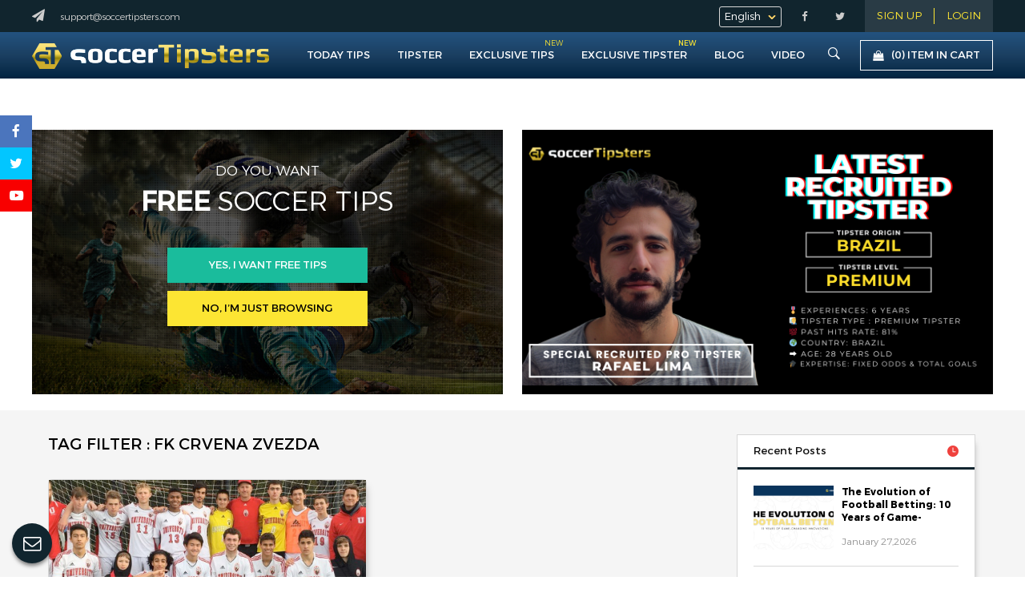

--- FILE ---
content_type: text/html; charset=UTF-8
request_url: https://www.soccertipsters.com/blog-tag/197/fk-crvena-zvezda.html
body_size: 158815
content:

<!DOCTYPE html>
<html lang="en">
<head>



<link rel="alternative" href="https://soccertipsters.com/blog-tag/197/fk-crvena-zvezda.html" hreflang="en">

<meta http-equiv="Content-Type" content="text/html; charset=utf-8" />

	<!-- The above 3 meta tags *must* come first in the head; any other head content must come *after* these tags -->

	<title>Welcome to SoccerTipsters Articles Tagged "FK Crvena zvezda"</title>

<meta property="og:type"   content="website" /> <meta property="og:description" content="Read all professional soccer tipsters articles tagged with FK Crvena zvezda in SoccerTipsters blog." /><meta property="og:url" content="https://www.soccertipsters.com/blog-tag/197/fk-crvena-zvezda.html" /><meta property="og:title" content="Welcome to SoccerTipsters Articles Tagged "FK Crvena zvezda"" />
<!-- open graph apply on 10Feb2020 by YC starts here  -->
<meta property="og:site_name" content="Soccer Tipsters">
<!-- open graph apply on 10Feb2020 by YC ends here  -->

<meta name="description" content="Read all professional soccer tipsters articles tagged with FK Crvena zvezda in SoccerTipsters blog.">

<meta name="keywords" content="Soccer Tipsters, Soccer Betting Tipsters, Soccer Picks, Best Soccer Tipsters, Top Soccer Tipsters, Soccer Tips, Subscription soccer tips, Subscription soccer tipsters, top performing tipsters, weekly top tipster, monthly top tipsters"> 

	<link rel="canonical" href="https://www.soccertipsters.com/blog-tag/197/fk-crvena-zvezda.html" />
	





<meta name="msvalidate.01" content="647D5051B626C100E067B2C77095470F" />



<meta name="twitter:card" content="summary" />

<meta name="twitter:site" content="@SoccerTipsters8" />

<meta name="twitter:title" content="Welcome to SoccerTipsters Articles Tagged "FK Crvena zvezda"" />

<meta name="twitter:description" content="Read all professional soccer tipsters articles tagged with FK Crvena zvezda in SoccerTipsters blog." />

<meta name="twitter:image" content="https://www.soccertipsters.com/images/banner/ST_share-banner.jpg" />



<link href="https://www.soccertipsters.com/css/main-styles-en.css?version=2.1.3" rel="stylesheet" type="text/css">
<link href="https://www.soccertipsters.com/css/latest.css?version=1.5.2.9.3" rel="stylesheet" type="text/css">
<link href="https://www.soccertipsters.com/css/animations.css" rel="stylesheet" type="text/css">
<link href="https://www.soccertipsters.com/css/404error.css" rel="stylesheet" type="text/css">
<link href="https://www.soccertipsters.com/css/otp_login.css?version=1" rel="stylesheet" type="text/css">
<link href="https://www.soccertipsters.com/css/intlTelInput.css" rel="stylesheet" type="text/css">





<!-- responsive view script -->

<meta name="viewport" content="width=device-width, initial-scale=1">

<meta name="viewport" content="width=device-width, initial-scale=1, maximum-scale=1, user-scalable=no">

<!-- responsive view script -->



<!-- favicon -->

<link rel="icon" href="https://www.soccertipsters.com/images/favicon/favicon.png" type="image/png"/>

<link rel="icon" href="https://www.soccertipsters.com/images/favicon/favicon.ico" type="image/icon"/>



<link rel="apple-touch-icon" href="https://www.soccertipsters.com/images/favicon/apple.png">
<link rel="apple-touch-icon" sizes="76x76" href="https://www.soccertipsters.com/images/favicon/apple76.png">
<link rel="apple-touch-icon" sizes="120x120" href="https://www.soccertipsters.com/images/favicon/apple120.png">
<link rel="apple-touch-icon" sizes="152x152" href="https://www.soccertipsters.com/images/favicon/apple152.png">





<!-- general css and js -->

<link rel="stylesheet" href="https://cdnjs.cloudflare.com/ajax/libs/font-awesome/5.15.2/css/all.min.css" integrity="sha512-HK5fgLBL+xu6dm/Ii3z4xhlSUyZgTT9tuc/hSrtw6uzJOvgRr2a9jyxxT1ely+B+xFAmJKVSTbpM/CuL7qxO8w==" crossorigin="anonymous" />
<link href="https://www.soccertipsters.com/fonts/font-awesome-4.7.0/css/font-awesome.css" rel="stylesheet" type="text/css">
<link href="https://www.soccertipsters.com/fonts/ionicons-2.0.1/css/ionicons.css" rel="stylesheet" type="text/css">
<link href="https://www.soccertipsters.com/fonts/font-awesome-4.7.0/css/font-awesome.css" rel="stylesheet" type="text/css">
<link href="https://www.soccertipsters.com/fonts/ionicons-2.0.1/css/ionicons.css" rel="stylesheet" type="text/css">
<!--

<link href="http://www.soccertipsters.com/fonts/font-awesome-4.7.0/css/font-awesome.css" rel="stylesheet" type="text/css">
<link href="http://www.soccertipsters.com/fonts/ionicons-2.0.1/css/ionicons.css" rel="stylesheet" type="text/css">
<link href="http://www.soccertipsters.io/fonts/font-awesome-4.7.0/css/font-awesome.css" rel="stylesheet" type="text/css">
<link href="http://www.soccertipsters.io/fonts/ionicons-2.0.1/css/ionicons.css" rel="stylesheet" type="text/css">
<link href="http://soccertipsters.com/fonts/font-awesome-4.7.0/css/font-awesome.css" rel="stylesheet" type="text/css">
<link href="http://soccertipsters.com/fonts/ionicons-2.0.1/css/ionicons.css" rel="stylesheet" type="text/css">
<link href="http://soccertipsters.io/fonts/font-awesome-4.7.0/css/font-awesome.css" rel="stylesheet" type="text/css">
<link href="http://soccertipsters.io/fonts/ionicons-2.0.1/css/ionicons.css" rel="stylesheet" type="text/css">
-->

<script src="https://www.soccertipsters.com/js/jquery-3.4.1.min.js"></script>
<script src="https://www.soccertipsters.com/js/jquery-ui.js"></script>
<link href="https://www.soccertipsters.com/css/jquery-ui.css" rel="stylesheet" type="text/css">


<link rel="stylesheet" href="https://cdnjs.cloudflare.com/ajax/libs/Swiper/11.0.5/swiper-bundle.css" integrity="sha512-pmAAV1X4Nh5jA9m+jcvwJXFQvCBi3T17aZ1KWkqXr7g/O2YMvO8rfaa5ETWDuBvRq6fbDjlw4jHL44jNTScaKg==" crossorigin="anonymous" referrerpolicy="no-referrer" />


<!-- js chart -->

<script>

var server_time = 'January 29, 2026 09:18:03';
var base_url = 'https://www.soccertipsters.com/';

</script>

<script src="https://www.soccertipsters.com/js/pie-chart.js" type="text/javascript"></script>
<script src="https://www.soccertipsters.com/js/jquery.countdown.js"></script>
<script type="text/javascript" src="https://www.soccertipsters.com/js/cart.js"></script>



<script

    type="text/javascript"

    async defer

    src="//assets.pinterest.com/js/pinit.js"

></script>

	  <!-- Global site tag (gtag.js) - Google Analytics soccertipsters.com -->

<script src="https://www.googletagmanager.com/gtag/js?id=UA-110108244-1"></script>

<script>

  window.dataLayer = window.dataLayer || [];

  function gtag(){dataLayer.push(arguments);}

  gtag('js', new Date());



  gtag('config', 'UA-110108244-1');

</script>
	  



<!-- Global site tag (gtag.js) - Google Ads: 827280832 -->
<script async src="https://www.googletagmanager.com/gtag/js?id=AW-827280832"></script>
<script>
  window.dataLayer = window.dataLayer || [];
  function gtag(){dataLayer.push(arguments);}
  gtag('js', new Date());

  gtag('config', 'AW-827280832');
</script>






<!-- Facebook Pixel Code -->

<!--<script>

	!function(f,b,e,v,n,t,s){if(f.fbq)return;n=f.fbq=function(){n.callMethod?n.callMethod.apply(n,arguments):n.queue.push(arguments)};if(!f._fbq)f._fbq=n;n.push=n;n.loaded=!0;n.version='2.0';n.queue=[];t=b.createElement(e);t.async=!0;t.src=v;s=b.getElementsByTagName(e)[0];s.parentNode.insertBefore(t,s)}(window,document,'script','https://connect.facebook.net/en_US/fbevents.js');

fbq('init', '470621036677092');

fbq('track', 'PageView');

	fbq('track', 'Welcome to SoccerTipsters Articles Tagged "FK Crvena zvezda"');

</script>



<noscript><img height="1" width="1" src="https://www.facebook.com/tr?id=470621036677092&ev=PageView&noscript=1"/></noscript>-->

<!-- End Facebook Pixel Code -->

<!-- Reddit Conversion Pixel -->

<script>

var i=new Image();i.src="https://alb.reddit.com/snoo.gif?q=CAAHAAABAAoACQAAAA_g4tAEAA==&s=0F5eWg5rUae7fSP1ZVi7pEbkRjdyRod71MYx_amzkfU=";

</script>

<noscript>

<img height="1" width="1" style="display:none"

src="https://alb.reddit.com/snoo.gif?q=CAAHAAABAAoACQAAAA_g4tAEAA==&s=0F5eWg5rUae7fSP1ZVi7pEbkRjdyRod71MYx_amzkfU=">

</noscript>

<!-- DO NOT MODIFY -->

<!-- End Reddit Conversion Pixel -->



<script src="https://www.gstatic.com/firebasejs/4.9.1/firebase.js"></script>
<script src="https://www.gstatic.com/firebasejs/4.9.1/firebase-messaging.js"></script>

<link rel="manifest" href="manifest.json">
<script>
  // Initialize Firebase
  var config = {
    apiKey: "AIzaSyC82ihV1OhusQ2ZvqdhQt8UBvJRKmxFAIw",
    authDomain: "soccertipsters-c2916.firebaseapp.com",
    databaseURL: "https://soccertipsters-c2916.firebaseio.com",
    projectId: "soccertipsters-c2916",
    storageBucket: "soccertipsters-c2916.appspot.com",
    messagingSenderId: "383320438583"
  };
  firebase.initializeApp(config);
  
  const messaging = firebase.messaging();

messaging.requestPermission()
.then(function() {
  console.log('Notification permission granted.');
  	//alert('Notification permission granted.');
 // return messaging.getToken();
	 if(isTokenSentToServer()){
		 console.log('Already saved');
	 }else{
		 
	 	getRegToken();
	 
	 }
})

.catch(function(err) { 
//alert("cccc"+token);
// Happen if user deney permission
	//alert("kkkk"+err);
  console.log('Unable to get permission to notify.', err);
});

function getRegToken(argument){
	messaging.getToken().then(function(currentToken) {
	  if (currentToken) {
		sendTokenToServer(currentToken);
	   // updateUIForPushEnabled(currentToken);
	  // console.log(currentToken);
	   //setTokenSentToServer(true);
	  } else {
		// Show permission request.
		console.log('No Instance ID token available. Request permission to generate one.');
		// Show permission UI.
		//updateUIForPushPermissionRequired();
		setTokenSentToServer(false);
	  }
	}).catch(function(err) {
	  console.log('An error occurred while retrieving token. ', err);
	 // showToken('Error retrieving Instance ID token. ', err);
	  setTokenSentToServer(false);
	});
		
}



function showToken(currentToken) {
    // Show token in console and UI.
    var tokenElement = document.querySelector('#token');
    tokenElement.textContent = currentToken;
  }
  // Send the Instance ID token your application server, so that it can:
  // - send messages back to this app
  // - subscribe/unsubscribe the token from topics
  function sendTokenToServer(currentToken) {
    if (!isTokenSentToServer()) {
      console.log('Sending token to server...');
      // TODO(developer): Send the current token to your server.
	  
	  
	  $.ajax({
    type:'post',
    url:'a_token.php',
    data:{ datatoken: currentToken } ,
    success:function(data){
         console.log(data);
		 setTokenSentToServer(true);
    }
	}); 



      
    } else {
      console.log('Token already sent to server so won\'t send it again ' +
          'unless it changes');
    }
  }
  function isTokenSentToServer() {
    return window.localStorage.getItem('sentToServer') === '1';
  }
  function setTokenSentToServer(sent) {
	  //alert("Aa");
    window.localStorage.setItem('sentToServer', sent ? '1' : '0');
  }
  
  
  messaging.onMessage(function(payload) {
  console.log('Message received. ', payload);
  
   var notificationTitle = payload.data.title;
	  var  notificationOptions = {
		body: payload.data.body,
		
		icon: payload.data.icon
		
	  };
	  var notification = new Notification(notificationTitle,    notificationOptions);
	  notification.onclick = function(){
		  //alert(payload.data.click_action);
		  window.location.href = payload.data.click_action;
	  }
  // ...
});


</script>


<!-- start noindex meta -->
	<meta name="robots" content="index , follow">
	<!-- end noindex meta -->


<!-- Facebook Pixel Code -->
<script>
!function(f,b,e,v,n,t,s)
{if(f.fbq)return;n=f.fbq=function(){n.callMethod?
n.callMethod.apply(n,arguments):n.queue.push(arguments)};
if(!f._fbq)f._fbq=n;n.push=n;n.loaded=!0;n.version='2.0';
n.queue=[];t=b.createElement(e);t.async=!0;
t.src=v;s=b.getElementsByTagName(e)[0];
s.parentNode.insertBefore(t,s)}(window, document,'script',
'https://connect.facebook.net/en_US/fbevents.js');
fbq('init', '325713081891320');
fbq('track', 'PageView');
</script>
<noscript><img height="1" width="1" style="display:none"
src="https://www.facebook.com/tr?id=325713081891320&ev=PageView&noscript=1"
/></noscript>
<!-- End Facebook Pixel Code -->


<!-- Begin Dable Script -->
<script>
(function(d,a,b,l,e,_) {
d[b]=d[b]||function(){(d[b].q=d[b].q||[]).push(arguments)};e=a.createElement(l);
e.async=1;e.charset='utf-8';e.src='//static.dable.io/dist/dablena.min.js';
_=a.getElementsByTagName(l)[0];_.parentNode.insertBefore(e,_);
})(window,document,'dablena','script');
dablena('init', '008-007-377');
dablena('track', 'PageView');
</script>
<!-- End Dable Script -->

</head>



<body >



      
        <script>(function(w,d,t,r,u){var f,n,i;w[u]=w[u]||[],f=function(){var o={ti:"25017366"};o.q=w[u],w[u]=new UET(o),w[u].push("pageLoad")},n=d.createElement(t),n.src=r,n.async=1,n.onload=n.onreadystatechange=function(){var s=this.readyState;s&&s!=="loaded"&&s!=="complete"||(f(),n.onload=n.onreadystatechange=null)},i=d.getElementsByTagName(t)[0],i.parentNode.insertBefore(n,i)})(window,document,"script","//bat.bing.com/bat.js","uetq");</script>




							



<div class="header">



	<div class="header-top">

    	<div class="header-cover">

        	<div class="web-info">

            	<ul>

                	<li><i class="ion-navicon drawer-button"></i></li>

                	<li><i class="fa fa-paper-plane" aria-hidden="true"></i></li>
		<li><a href="mailto:support@soccertipsters.com">support@soccertipsters.com</a></li>
		

                   



<script type="text/javascript">

function chnageSitelanguage(val)



{

	document.lang.language.value = val;

	document.lang.submit();

}

</script> <li>



<form name="lang" id="lang" method="post" ><!--

<a href="javascript:void(0);" onclick="chnageSitelanguage('en');" style="margin-left:200px; color:#00BFBF">English</a> | <a href="javascript:void(0);" onclick="chnageSitelanguage('ch');" style=" color:#00BFBF">Chinese</a>--><input type="hidden" name="language" value="en" /><input type="hidden" name="l" value="changelanguage" />

</form>

</li>                </ul>

            </div>

            <div class="signup_login">

            	<ul>

            		<li><a href="https://www.soccertipsters.com/signup.html">Sign Up</a></li>

                   					 <li><a href="#" class="login_click">LOGIN</a></li>
                </ul>

                
                <div class="login_popup">

                	<div class="login_popup-cover">

                    	<p>LOGIN</p>

                        

						<form name="formID" id="formID" method="post" action="https://www.soccertipsters.com/a_buyer_manager.php" enctype="multipart/form-data">

                        	<input type="email" name="email" style="background:#fbf8e9;" id="login-email"/>

                            <input type="password" name="password"  style="background:#fbf8e9;"/>

                            

                            

                            

                            <input type="submit" value="LOGIN" class="yellow-button color-button"/>                            

                            <input type="hidden" name="a" id="a" value="login_member" />

            				<input type="hidden" name="referral" value="https://www.soccertipsters.com/blog-tag/197/fk-crvena-zvezda.html" />

                           	<a href="#" class="forget-password">Forgot Password?</a>

                        </form>

                        

                        <br />

                        

                        <p>Need an account?</p>

                        <a href="https://www.soccertipsters.com/signup.html" class="lightgreen-button color-button" style="margin-top:5px">SIGN UP NOW</a>
                        <a href="https://www.soccertipsters.com/login.html" class="yellow-button color-button" style="margin-top:5px">OTP Login</a>

                    </div>

                </div>

                
            </div>
			
					<div class="social-media">

            	<ul>

                	<li><a href="https://www.facebook.com/SoccerTipsters-1653917227962317/" target="_blank"><i class="fa fa-facebook" aria-hidden="true"></i></a></li>

                    <li><a href="https://twitter.com/SoccerTipsters8" target="_blank"><i class="fa fa-twitter" aria-hidden="true"></i></a></li>



                </ul>

            </div>
		            

            <div class="select-language">



				<select onchange="chnageSitelanguage(this.value);">



					



					<option value="en" selected>English</option>



					<option value="ch" >中文</option>

					<option value="id" >IDN</option>



				</select>



			</div>

        </div>

    </div>

    

    

    <div class="header-bottom">

    	<div class="header-cover">

        	<div class="logo">

            	<a href="https://www.soccertipsters.com/home.html" target="_parent"><img src="https://www.soccertipsters.com/images/main-logo.png" alt="ST icon in gold with text soccerTipsters in white and gold" /></a>

            </div>

            

            <div class="shopping-cart">

            	<a href="https://www.soccertipsters.com/shopping-cart.html" >

            		<i class="fa fa-shopping-bag" aria-hidden="true"></i><span class="top-totalcartnum">(0) <b>Item in cart</b></span>

                </a>

            </div>

            

            <div class="page-navigation">

            	<ul>

                    
                	<li  ><a href="#" id="todaytips">Today Tips</a></li>

                    <li  ><a href="#" id="tipstertips">Tipster</a></li>

                    <li><a href="https://www.soccertipsters.com/exclusive-soccer-tips.html" target="_parent">Exclusive Tips</a>
                    <span class="new">
                        NEW
                        </span></li>

                    <li><a href="https://www.soccertipsters.com/exclusive-soccer-tipster.html" target="_parent">Exclusive Tipster                        <span class="new">
                        NEW
                        </span>
                    </a></li>


                    <li  ><a target="_parent" href="https://www.soccertipsters.com/blog.html">Blog</a></li>
                    
                    <li  ><a target="_parent" href="https://www.soccertipsters.com/video.html">VIDEO</a></li>


                    <li  ><a href="#" id="search-bar"><i class="ion-ios-search-strong"></i></a></li>

                </ul>

            </div>

            

        </div>

       

        <div class="sub-navigation" id="todaytips-sub">

            <div class="header-cover">

                <ul>

                    <li><a target="_parent" href="https://www.soccertipsters.com/today-tips.html">today tips</a></li>

					

                    <li><a target="_parent" href="https://www.soccertipsters.com/today-freetips.html">today Free tips</a></li>

                    <li><a target="_parent" href="https://www.soccertipsters.com/today-soccer-senior-tips.html">today senior tips</a></li>

                    <li><a target="_parent" href="https://www.soccertipsters.com/today-soccer-premium-tips.html">today premium tips</a></li>
				   

                   <li><a target="_parent" href="https://www.soccertipsters.com/today-subscription-tips.html">today subscription tips</a></li>
				   
                    <li><a target="_parent" href="https://www.soccertipsters.com/today-premium-result.html">recent premium tips result</a></li>

                </ul>

            </div>

        </div>

        

        <div class="sub-navigation" id="tipster-sub">

            <div class="header-cover">

                <ul>
                    


                    <li><a target="_parent" href="https://www.soccertipsters.com/junior-tipster.html">Junior Tipster</a></li>

                    <li><a target="_parent" href="https://www.soccertipsters.com/senior-tipster.html">senior Tipster</a></li>

                    <li><a target="_parent" href="https://www.soccertipsters.com/premium-tipster.html">premium Tipster</a></li>
                    <li><a target="_parent" href="https://www.soccertipsters.com/subscription-tipster.html">subscription Tipster</a></li>
                    <li><a target="_parent" href="https://www.soccertipsters.com/tipster-statistic.html">Tipsters Statistic</a></li>

                </ul>

            </div>

        </div>

        

        <div class="sub-navigation" id="searchbar">

        	<div class="header-cover">

              <script>

                function searchmatch(e)

                {

                    if(e.keyCode === 13){

                        e.preventDefault(); // Ensure it is only this code that rusn

                      

                     

                        var search= e.target.value;

                       

                        window.location='https://www.soccertipsters.com/search-match/'+search;

                        



                    }

                    

                     return false;

                }



            </script>

            <input type="text" name="keyword-input" placeholder="To search type and hit enter"  id="searchinput" onkeypress="searchmatch(event)" />



             

            </div>

        </div>



       

    </div>

    

</div>



<div style="height:142px;width:100%;display:block"></div>
<div class="header-banner">

	<div class="header-cover ctacover">

		<div class="ctabanner">

        	<div class="cta-1">

                <div>do you want</div>

                <div class="h1"><b>Free</b> Soccer Tips</div>

                <a href="#" class="color-button lightgreen-button" id="cta-button">Yes, i want free tips</a>

                			 <a href="#" class="color-button yellow-button">No, I’m just browsing</a> 

                

            </div>

				

<script type="text/javascript">

function changemake_b(val)

{



    if(val!='')

    {



        $.ajax({

            type: "POST",



            url : 'https://www.soccertipsters.com/a_process.php',



            data: 'code='+val+'&a=check_country',



            dataType : "json",



            success: function(response)

            {           



               

                if(response.result== "failed")

                {



                   

                   $('input#mobile-countrycode').val("+00");

                    alert("There Is no Make. Please select another one.");



                }

                else

                {

                     

                  

                    $('input[name="country-code"]').val("+"+response.data);

                    $('input#mobile-countrycode').val("+"+response.data);

                    //alert("D.");



                }       



            }

           



        });



    }

    else

    {

        $('input[name="country_id"]').val("");

        $('input[name="country-code"]').val("");

        $('input#mobile-countrycode').val("+00");

        alert("please select Country ");



    }



} 

</script>

            <div class="cta-2">

     

                <div class="cta-form">

                	<p>Today we have <span>20</span><br>free sports forecast, fill up the form an view it immediately.</p>

                	<form name="formID" id="formID" method="post" action="https://www.soccertipsters.com/a_buyer_manager.php" enctype="multipart/form-data">   
						
					<div class="ctaform2-cover">
                    	<div class="input-div left">

                        	<input type="text" class="input-field" name="fname" placeholder="Full Name" oninput="validateInputTypeText(this)"/>

                        </div>

                        

                        <div class="input-div right">

                        	<input type="email" class="input-field" name="email" placeholder="Email"/>

                        </div>

                        

                        

                        <div class="input-div left">

                        	<div class="country-select">

                            	<select name="country_id" onchange="changemake_b(this.value);" required>

                             <option>Country</option>

 <option value="AF">Afghanistan</option><option value="AL">Albania</option><option value="DZ">Algeria</option><option value="AS">American Samoa</option><option value="AO">Angola</option><option value="AI">Anguilla</option><option value="AQ">Antarctica</option><option value="AG">Antigua and Barbuda</option><option value="AR">Argentina</option><option value="AM">Armenia</option><option value="AW">Aruba</option><option value="AU">Australia</option><option value="AT">Austria</option><option value="AZ">Azerbaijan</option><option value="BS">Bahamas</option><option value="BH">Bahrain</option><option value="BD">Bangladesh</option><option value="BB">Barbados</option><option value="BY">Belarus</option><option value="BE">Belgium</option><option value="BZ">Belize</option><option value="BJ">Benin</option><option value="BM">Bermuda</option><option value="BT">Bhutan</option><option value="BO">Bolivia</option><option value="BA">Bosnia and Herzegovina</option><option value="BW">Botswana</option><option value="BV">Bouvet Island</option><option value="BR">Brazil</option><option value="IO">British Indian Ocean Territory</option><option value="BN">Brunei Darussalam</option><option value="BG">Bulgaria</option><option value="BF">Burkina Faso</option><option value="BI">Burundi</option><option value="KH">Cambodia</option><option value="CM">Cameroon</option><option value="CA">Canada</option><option value="CV">Cape Verde</option><option value="KY">Cayman Islands</option><option value="CF">Central African Republic</option><option value="TD">Chad</option><option value="CL">Chile</option><option value="CN">China</option><option value="CX">Christmas Island</option><option value="CC">Cocos (Keeling) Islands</option><option value="CO">Colombia</option><option value="KM">Comoros</option><option value="CG">Congo</option><option value="CD">Congo, the Democratic Republic of the</option><option value="CK">Cook Islands</option><option value="CR">Costa Rica</option><option value="CI">Cote D'Ivoire</option><option value="HR">Croatia</option><option value="CY">Cyprus</option><option value="CZ">Czech Republic</option><option value="DK">Denmark</option><option value="DJ">Djibouti</option><option value="DM">Dominica</option><option value="DO">Dominican Republic</option><option value="EC">Ecuador</option><option value="EG">Egypt</option><option value="SV">El Salvador</option><option value="GQ">Equatorial Guinea</option><option value="ER">Eritrea</option><option value="EE">Estonia</option><option value="ET">Ethiopia</option><option value="FK">Falkland Islands (Malvinas)</option><option value="FO">Faroe Islands</option><option value="FJ">Fiji</option><option value="FI">Finland</option><option value="FR">France</option><option value="GF">French Guiana</option><option value="PF">French Polynesia</option><option value="TF">French Southern Territories</option><option value="GA">Gabon</option><option value="GM">Gambia</option><option value="GE">Georgia</option><option value="DE">Germany</option><option value="GH">Ghana</option><option value="GI">Gibraltar</option><option value="GR">Greece</option><option value="GL">Greenland</option><option value="GD">Grenada</option><option value="GP">Guadeloupe</option><option value="GU">Guam</option><option value="GT">Guatemala</option><option value="GN">Guinea</option><option value="GW">Guinea-Bissau</option><option value="GY">Guyana</option><option value="HT">Haiti</option><option value="HM">Heard Island and Mcdonald Islands</option><option value="VA">Holy See (Vatican City State)</option><option value="HN">Honduras</option><option value="HK">Hong Kong</option><option value="HU">Hungary</option><option value="IS">Iceland</option><option value="IN">India</option><option value="ID">Indonesia</option><option value="IQ">Iraq</option><option value="IE">Ireland</option><option value="IL">Israel</option><option value="IT">Italy</option><option value="JM">Jamaica</option><option value="JP">Japan</option><option value="JO">Jordan</option><option value="KZ">Kazakhstan</option><option value="KE">Kenya</option><option value="KI">Kiribati</option><option value="KR">South Korea</option><option value="KW">Kuwait</option><option value="KG">Kyrgyzstan</option><option value="LA">Lao People's Democratic Republic</option><option value="LV">Latvia</option><option value="LB">Lebanon</option><option value="LS">Lesotho</option><option value="LR">Liberia</option><option value="LY">Libyan Arab Jamahiriya</option><option value="LI">Liechtenstein</option><option value="LT">Lithuania</option><option value="LU">Luxembourg</option><option value="MO">Macao</option><option value="MK">Macedonia, the Former Yugoslav Republic of</option><option value="MG">Madagascar</option><option value="MW">Malawi</option><option value="MY">Malaysia</option><option value="MV">Maldives</option><option value="ML">Mali</option><option value="MT">Malta</option><option value="MH">Marshall Islands</option><option value="MQ">Martinique</option><option value="MR">Mauritania</option><option value="MU">Mauritius</option><option value="YT">Mayotte</option><option value="MX">Mexico</option><option value="FM">Micronesia, Federated States of</option><option value="MD">Moldova, Republic of</option><option value="MC">Monaco</option><option value="MN">Mongolia</option><option value="MS">Montserrat</option><option value="MA">Morocco</option><option value="MZ">Mozambique</option><option value="MM">Myanmar</option><option value="NA">Namibia</option><option value="NR">Nauru</option><option value="NP">Nepal</option><option value="NL">Netherlands</option><option value="AN">Netherlands Antilles</option><option value="NC">New Caledonia</option><option value="NZ">New Zealand</option><option value="NI">Nicaragua</option><option value="NE">Niger</option><option value="NG">Nigeria</option><option value="NU">Niue</option><option value="NF">Norfolk Island</option><option value="MP">Northern Mariana Islands</option><option value="NO">Norway</option><option value="OM">Oman</option><option value="PK">Pakistan</option><option value="PW">Palau</option><option value="PS">Palestinian Territory, Occupied</option><option value="PA">Panama</option><option value="PG">Papua New Guinea</option><option value="PY">Paraguay</option><option value="PE">Peru</option><option value="PH">Philippines</option><option value="PN">Pitcairn</option><option value="PL">Poland</option><option value="PT">Portugal</option><option value="PR">Puerto Rico</option><option value="QA">Qatar</option><option value="RE">Reunion</option><option value="RO">Romania</option><option value="RU">Russian Federation</option><option value="RW">Rwanda</option><option value="SH">Saint Helena</option><option value="KN">Saint Kitts and Nevis</option><option value="LC">Saint Lucia</option><option value="PM">Saint Pierre and Miquelon</option><option value="VC">Saint Vincent and the Grenadines</option><option value="WS">Samoa</option><option value="SM">San Marino</option><option value="ST">Sao Tome and Principe</option><option value="SA">Saudi Arabia</option><option value="SN">Senegal</option><option value="CS">Serbia and Montenegro</option><option value="SC">Seychelles</option><option value="SL">Sierra Leone</option><option value="SG">Singapore</option><option value="SK">Slovakia</option><option value="SI">Slovenia</option><option value="SB">Solomon Islands</option><option value="SO">Somalia</option><option value="ZA">South Africa</option><option value="GS">South Georgia and the South Sandwich Islands</option><option value="ES">Spain</option><option value="LK">Sri Lanka</option><option value="SD">Sudan</option><option value="SR">Suriname</option><option value="SJ">Svalbard and Jan Mayen</option><option value="SZ">Swaziland</option><option value="SE">Sweden</option><option value="CH">Switzerland</option><option value="TW">Taiwan, Province of China</option><option value="TJ">Tajikistan</option><option value="TZ">Tanzania, United Republic of</option><option value="TH">Thailand</option><option value="TL">Timor-Leste</option><option value="TG">Togo</option><option value="TK">Tokelau</option><option value="TO">Tonga</option><option value="TT">Trinidad and Tobago</option><option value="TN">Tunisia</option><option value="TR">Turkey</option><option value="TM">Turkmenistan</option><option value="TC">Turks and Caicos Islands</option><option value="TV">Tuvalu</option><option value="UG">Uganda</option><option value="UA">Ukraine</option><option value="AE">United Arab Emirates</option><option value="GB">United Kingdom</option><option value="US">United States</option><option value="UM">United States Minor Outlying Islands</option><option value="UY">Uruguay</option><option value="UZ">Uzbekistan</option><option value="VU">Vanuatu</option><option value="VE">Venezuela</option><option value="VN">Viet Nam</option><option value="VG">Virgin Islands, British</option><option value="VI">Virgin Islands, U.s.</option><option value="WF">Wallis and Futuna</option><option value="EH">Western Sahara</option><option value="YE">Yemen</option><option value="ZM">Zambia</option><option value="ZW">Zimbabwe</option>                                        

                          </select>

                            </div>

                        </div>

                        

                        <div class="input-div mobile right" style="overflow:hidden">

                        	 <input type="text" value="+00" class="input-field" id="mobile-countrycode" readonly/>

                     		 <input type="number" name="phone" class="input-field" id="mobile-countrytel" onkeypress="return isNumberKey(event)" maxLength="15" value=""/>

                        </div>

						<div class="clear"></div>
                        <div class="input-div" style="text-align:center">

                        	<div style="clear:both" id="recaptcha3"></div>  

                        </div>

                        <div class="input-div">

                      		<input type="submit" class="color-button lightgreen-button" value="VIEW FREE FORECAST NOW" />

                        </div>

                   			<input type="hidden" name="country-code" value="">

                  			<input type="hidden"  name="csrftoken" value="MTc2OTY3NDY4M2E1Yzk4ZGU1NGJjZDJjZjBmMzE1NjQ1NjI3OTA1MjA2NzMyNTNlMjFKZ0ZaOGlJSTc4bjM0UWc3cllMQlR1U3FvMlFmM1BtUA==" required>    

                            <input type="hidden" name="a" id="a" value="add_cta_soccer_member" />  

                            <input type="hidden" name="referral" value="https://www.soccertipsters.com/https://www.soccertipsters.com/blog-tag/197/fk-crvena-zvezda.html">
							
												</div>
                    </form>

                </div>

            </div>

            

        </div>
		
		
		<script src="https://fast.wistia.com/assets/external/E-v1.js" async></script>
		
		
		
				
		<div class="header-slider">
			<div class="swiper homeSwiper">
				<div class="swiper-wrapper">
											<div class="swiper-slide"><a href="https://www.soccertipsters.com/soccer-tipster/thiago-santos"><img src="https://www.soccertipsters.com/images/slider/4359b10f4bd814473c5531f17b27c6a1.png" title="Thiago Santos Soccertipsters Tipster" alt="Thiago Santos Senior Tipster"></a></div>
												<div class="swiper-slide"><a href="https://www.soccertipsters.com/soccer-tipster/tomasz-wojciechowski"><img src="https://www.soccertipsters.com/images/slider/d35eb6d20d50b2c9026cf24cbae3d502.png" title="Tomasz Wojciechowski Soccertipsters Tipster" alt="Tomasz Wojciechowski Premium Tipster"></a></div>
												<div class="swiper-slide"><a href="https://www.soccertipsters.com/soccer-tipster/rafael-lima"><img src="https://www.soccertipsters.com/images/slider/89bacdc3749b9e5a8d965ecda1689351.png" title="Rafael Lima Soccertipsters Tipster" alt="Rafael Lima Premium Tipster"></a></div>
										</div>
			</div>
		</div>
		
		<script src="https://cdnjs.cloudflare.com/ajax/libs/Swiper/11.0.5/swiper-bundle.min.js" integrity="sha512-Ysw1DcK1P+uYLqprEAzNQJP+J4hTx4t/3X2nbVwszao8wD+9afLjBQYjz7Uk4ADP+Er++mJoScI42ueGtQOzEA==" crossorigin="anonymous" referrerpolicy="no-referrer"></script>
		
		<script>
		var swiper = new Swiper(".homeSwiper", {
			  slidesPerView: 1,
			  spaceBetween: 0,
				loop: true,
				autoplay: {
				delay: 3000,
				disableOnInteraction: false,
			  },
			});
		</script>
		
			
    </div>

</div>



<script>

$("#cta-button").click(function(e){

	e.preventDefault();

	$(".cta-1").hide();

	$(".cta-2").show();

});

</script>








<!--swiper css -->
<link href="https://www.soccertipsters.com/css/swiper.min.css" rel="stylesheet" type="text/css">

<h1 style="display:none">Articles Tagged "FK Crvena zvezda"</h1>
<div class="blog-content">
	<div class="blog-content-cover">
    	
        <div class="blog-wrapper">
        	<div class="blog-left">
            <div class="h1">Tag Filter : FK Crvena zvezda</div>
  <div class="blog-box left"> <div class="blog-box-image">
	                    	<img src="https://www.soccertipsters.com/images/contentMart/Nc63e90df815b6ca0ce0d95b323e9ea2d3.jpg" />
	                    </div>
                    
                    <div class="blog-box-content">
                    
                    	<span class="blog-tag">
                        <a href="https://www.soccertipsters.com/blog-category/117/match-reviews.html">Match Reviews</a>
                        </span>
                        
                        <h2>7 Of The Most Heated Rivalries In The World Of Football</h2>
                        
                        <span class="blog-date">May 23,2018</span>
                        <span class="blog-author">by <a href="https://www.soccertipsters.com/blog-author/6/oscar-holt.html">Oscar Holt</a></span>
                        <p>Read the 7 most heated rivalries matches in the world of football. Cheering until the last drop of sweat is what makes this derby, the greatest of them all.</p>
                        
                        <br />
                        
                        <a href="https://www.soccertipsters.com/blog-detail/35/7-of-the-most-heated-rivalries-in-the-world-of-football.html" class="readmore">Read More <i class="fa fa-caret-right" aria-hidden="true"></i></a>
                        
                        <ul class="blog-social">
                           
                                <li><a target="_blank" href="https://www.facebook.com/sharer/sharer.php?u=https://www.soccertipsters.com/blog-detail/35/7-of-the-most-heated-rivalries-in-the-world-of-football.html"><i class="fa fa-facebook" aria-hidden="true"></i></a></li>
                                <li><a  target="_blank" href="https://twitter.com/home?status=https://www.soccertipsters.com/blog-detail/35/7-of-the-most-heated-rivalries-in-the-world-of-football.html?>"><i class="fa fa-twitter" aria-hidden="true"></i></a></li>
                                
                        </ul>
                        
                        <br />
                        
                        <div class="div-line"></div>
                        
                        <br />
                    </div>
                   </div>
                        				
	       	 <div class="clear"></div><br />
              

			  
                        
            </div>
            
            
            
            
            
            
            
            
            
            
            
            
            <div class="blog-right">            
            
            
            	                 <div class="right-box">
                    <div class="right-header" style="background: #fff url(https://www.soccertipsters.com/images/icon-red-time.png) no-repeat right 20px center;">
                        Recent Posts                    </div>
                    
                    <div class="right-box-content">
                    <div class="right-recent-post">
                            <a href="https://www.soccertipsters.com/blog-detail/421/the-evolution-of-football-betting-10-years-of-game-changing-innovations.html">
                            <ul>
                                <li><div><img src="https://www.soccertipsters.com/images/contentMart/d1f551b3e695a7e954784735d5e00d67.png" /></div></li>
                                <li>
                                <p>The Evolution of Football Betting: 10 Years of Game-Changing Innovations</p>
                                <span>January 27,2026</span>
                                </li>
                            </ul>
                            </a>
                        </div>
                        <div class="right-recent-post">
                            <a href="https://www.soccertipsters.com/blog-detail/420/tipster-syndicates-explained-how-group-betting-operations-really-work.html">
                            <ul>
                                <li><div><img src="https://www.soccertipsters.com/images/contentMart/997fc514cf6a1220c047f20c077eac63.png" /></div></li>
                                <li>
                                <p>Tipster Syndicates Explained: How Group Betting Operations Really Work</p>
                                <span>January 22,2026</span>
                                </li>
                            </ul>
                            </a>
                        </div>
                        <div class="right-recent-post">
                            <a href="https://www.soccertipsters.com/blog-detail/419/do-bookmakers-shadow-ban-tipsters-the-truth-behind-account-limits.html">
                            <ul>
                                <li><div><img src="https://www.soccertipsters.com/images/contentMart/76a1e1a5aa258d6e82add07ab23627be.png" /></div></li>
                                <li>
                                <p>Do Bookmakers Shadow Ban Tipsters? The Truth Behind Account Limits</p>
                                <span>January 14,2026</span>
                                </li>
                            </ul>
                            </a>
                        </div>
                                                
                    </div>
                </div>
                
                
                
                
                
                
                
                <div class="right-box">
                    <div class="right-header" style="background: #fff url(https://www.soccertipsters.com/images/icon-red-ball.png) no-repeat right 20px center;">
                        Categories                    </div>
                    
                    <div class="right-box-content">
                        <div class="right-categories">
                            <ul>
                    <li><a href="https://www.soccertipsters.com/blog-category/1/sports-industry-preview.html">Sports Industry Preview</a></li><li><a href="https://www.soccertipsters.com/blog-category/2/soccer-league-preview.html">Soccer League Preview </a></li><li><a href="https://www.soccertipsters.com/blog-category/3/profitable-trends.html">Profitable Trends</a></li><li><a href="https://www.soccertipsters.com/blog-category/15/betting-guide.html">Betting Guide</a></li><li><a href="https://www.soccertipsters.com/blog-category/16/betting-help.html">Betting Help</a></li><li><a href="https://www.soccertipsters.com/blog-category/17/betting-strategy.html">Betting Strategy</a></li><li><a href="https://www.soccertipsters.com/blog-category/18/betting-system.html">Betting System</a></li><li><a href="https://www.soccertipsters.com/blog-category/19/sports-betting.html">Sports Betting</a></li><li><a href="https://www.soccertipsters.com/blog-category/52/world-cup.html">World Cup</a></li><li><a href="https://www.soccertipsters.com/blog-category/56/betting-tipsters.html">Betting Tipsters</a></li><li><a href="https://www.soccertipsters.com/blog-category/60/betting-bankroll.html">Betting Bankroll</a></li><li><a href="https://www.soccertipsters.com/blog-category/96/transfer-window.html">Transfer Window</a></li><li><a href="https://www.soccertipsters.com/blog-category/99/premier-league.html">Premier League</a></li><li><a href="https://www.soccertipsters.com/blog-category/117/match-reviews.html">Match Reviews</a></li><li><a href="https://www.soccertipsters.com/blog-category/119/footballer-reviews.html">Footballer Reviews</a></li><li><a href="https://www.soccertipsters.com/blog-category/120/betting-predictions.html">Betting Predictions</a></li><li><a href="https://www.soccertipsters.com/blog-category/121/club-reviews.html">Club Reviews</a></li><li><a href="https://www.soccertipsters.com/blog-category/122/manager-reviews.html">Manager Reviews</a></li><li><a href="https://www.soccertipsters.com/blog-category/124/betting-odds.html">Betting Odds</a></li><li><a href="https://www.soccertipsters.com/blog-category/129/promotion-reviews.html">Promotion Reviews</a></li><li><a href="https://www.soccertipsters.com/blog-category/134/betting-trends.html">Betting Trends</a></li><li><a href="https://www.soccertipsters.com/blog-category/135/soccer-betting-tips-video-series.html">Soccer Betting Tips Video Series</a></li><li><a href="https://www.soccertipsters.com/blog-category/136/english-football.html">English Football</a></li><li><a href="https://www.soccertipsters.com/blog-category/139/esports.html">eSports</a></li>                                                          
                            </ul>
                        </div>
                        
                    </div>
                </div>
                
                
                
                
                
                
                
                
                <div class="right-box">
                    <div class="right-header" style="background: #fff url(https://www.soccertipsters.com/images/icon-red-tag.png) no-repeat right 20px center;">
                        Tag                    </div>
                    
                    <div class="right-box-content">
                        <div class="right-blog-tag">
                            <ul>
                    <li><a href="https://www.soccertipsters.com/blog-tag/2/arsenal.html">Arsenal</a></li><li><a href="https://www.soccertipsters.com/blog-tag/8/borussia-dortmund.html">Borussia Dortmund</a></li><li><a href="https://www.soccertipsters.com/blog-tag/9/inter-milan.html">Inter milan</a></li><li><a href="https://www.soccertipsters.com/blog-tag/21/betting-tips.html">Betting Tips</a></li><li><a href="https://www.soccertipsters.com/blog-tag/41/world-cup-2018.html">World Cup 2018</a></li><li><a href="https://www.soccertipsters.com/blog-tag/42/russia.html">Russia</a></li><li><a href="https://www.soccertipsters.com/blog-tag/54/italy.html">Italy</a></li><li><a href="https://www.soccertipsters.com/blog-tag/59/betting-expert.html">Betting Expert</a></li><li><a href="https://www.soccertipsters.com/blog-tag/60/cristiano-ronaldo.html">Cristiano Ronaldo</a></li><li><a href="https://www.soccertipsters.com/blog-tag/61/lionel-messi.html">Lionel Messi</a></li><li><a href="https://www.soccertipsters.com/blog-tag/62/real-madrid.html">Real Madrid</a></li><li><a href="https://www.soccertipsters.com/blog-tag/63/france.html">France</a></li><li><a href="https://www.soccertipsters.com/blog-tag/64/belgium.html">Belgium</a></li><li><a href="https://www.soccertipsters.com/blog-tag/66/brazil.html">Brazil</a></li><li><a href="https://www.soccertipsters.com/blog-tag/67/germany.html">Germany</a></li><li><a href="https://www.soccertipsters.com/blog-tag/68/paul-pogba.html">Paul Pogba</a></li><li><a href="https://www.soccertipsters.com/blog-tag/69/marcos-ao-s-corr-a.html">Marcos Ao??s Corr??a</a></li><li><a href="https://www.soccertipsters.com/blog-tag/70/timo-werner.html">Timo Werner</a></li><li><a href="https://www.soccertipsters.com/blog-tag/73/aleksandr-golovin.html">Aleksandr Golovin</a></li><li><a href="https://www.soccertipsters.com/blog-tag/74/sergej-milinkovic-savic.html">Sergej Milinkovic-Savic</a></li><li><a href="https://www.soccertipsters.com/blog-tag/75/alireza-jahanbakhsh.html">Alireza Jahanbakhsh</a></li><li><a href="https://www.soccertipsters.com/blog-tag/76/pione-sisto.html">Pione Sisto</a></li><li><a href="https://www.soccertipsters.com/blog-tag/77/denis-zakaria.html">Denis Zakaria</a></li><li><a href="https://www.soccertipsters.com/blog-tag/81/soccer-tipsters.html">Soccer Tipsters</a></li><li><a href="https://www.soccertipsters.com/blog-tag/85/manchester-united.html">Manchester United</a></li><li><a href="https://www.soccertipsters.com/blog-tag/89/hull-city.html">Hull City</a></li><li><a href="https://www.soccertipsters.com/blog-tag/90/abou-diaby.html">Abou Diaby</a></li><li><a href="https://www.soccertipsters.com/blog-tag/91/luc-nilis.html">Luc Nilis</a></li><li><a href="https://www.soccertipsters.com/blog-tag/93/david-busst.html">David Busst</a></li><li><a href="https://www.soccertipsters.com/blog-tag/94/ryan-mason.html">Ryan Mason</a></li><li><a href="https://www.soccertipsters.com/blog-tag/103/english-premier-league.html">English Premier League</a></li><li><a href="https://www.soccertipsters.com/blog-tag/107/middlesbrough-f-c.html">Middlesbrough F.C.</a></li><li><a href="https://www.soccertipsters.com/blog-tag/108/norwich-city-f-c.html">Norwich City F.C.</a></li><li><a href="https://www.soccertipsters.com/blog-tag/110/sheffield-wednesday-f-c.html">Sheffield Wednesday F.C.</a></li><li><a href="https://www.soccertipsters.com/blog-tag/111/bet-strategy.html">Bet Strategy</a></li><li><a href="https://www.soccertipsters.com/blog-tag/112/mix-parlay.html">Mix Parlay</a></li><li><a href="https://www.soccertipsters.com/blog-tag/113/as-monaco-fc.html">AS Monaco FC</a></li><li><a href="https://www.soccertipsters.com/blog-tag/114/goal-scoring-trends.html">Goal Scoring Trends</a></li><li><a href="https://www.soccertipsters.com/blog-tag/115/french-ligue-1.html">French Ligue 1</a></li><li><a href="https://www.soccertipsters.com/blog-tag/116/stade-malherbe-caen.html">Stade Malherbe Caen</a></li><li><a href="https://www.soccertipsters.com/blog-tag/117/stade-rennais-f-c.html">Stade Rennais F.C.</a></li><li><a href="https://www.soccertipsters.com/blog-tag/118/scottish-premier-league.html">Scottish Premier League</a></li><li><a href="https://www.soccertipsters.com/blog-tag/119/hibernian-f-c.html">Hibernian F.C.</a></li><li><a href="https://www.soccertipsters.com/blog-tag/120/dundee-f-c.html">Dundee F.C.</a></li><li><a href="https://www.soccertipsters.com/blog-tag/121/kilmarnock-f-c.html">Kilmarnock F.C.</a></li><li><a href="https://www.soccertipsters.com/blog-tag/122/celtic-f-c.html">Celtic F.C.</a></li><li><a href="https://www.soccertipsters.com/blog-tag/125/aberdeen-f-c.html">Aberdeen F.C.</a></li><li><a href="https://www.soccertipsters.com/blog-tag/126/rangers-f-c.html">Rangers F.C.</a></li><li><a href="https://www.soccertipsters.com/blog-tag/127/premier-league.html">Premier League</a></li><li><a href="https://www.soccertipsters.com/blog-tag/128/manchester-city.html">Manchester City</a></li><li><a href="https://www.soccertipsters.com/blog-tag/129/barcelona.html">Barcelona</a></li><li><a href="https://www.soccertipsters.com/blog-tag/131/fc-bayern-munich.html">FC Bayern Munich</a></li><li><a href="https://www.soccertipsters.com/blog-tag/132/carabao-cup.html">Carabao Cup</a></li><li><a href="https://www.soccertipsters.com/blog-tag/133/real-sociedad.html">Real Sociedad</a></li><li><a href="https://www.soccertipsters.com/blog-tag/134/la-liga.html">La Liga</a></li><li><a href="https://www.soccertipsters.com/blog-tag/136/cd-legan-s.html">CD Legan??s</a></li><li><a href="https://www.soccertipsters.com/blog-tag/137/deportivo-de-la-coru-a.html">Deportivo de La Coru?a</a></li><li><a href="https://www.soccertipsters.com/blog-tag/138/harry-kane.html">Harry Kane</a></li><li><a href="https://www.soccertipsters.com/blog-tag/140/england.html">England</a></li><li><a href="https://www.soccertipsters.com/blog-tag/141/steven-gerrard.html">Steven Gerrard</a></li><li><a href="https://www.soccertipsters.com/blog-tag/142/juventus.html">Juventus</a></li><li><a href="https://www.soccertipsters.com/blog-tag/143/mohamed-elyounoussi.html">Mohamed Elyounoussi</a></li><li><a href="https://www.soccertipsters.com/blog-tag/145/danny-welbeck.html">Danny Welbeck</a></li><li><a href="https://www.soccertipsters.com/blog-tag/146/mattia-de-sciglio.html">Mattia De Sciglio</a></li><li><a href="https://www.soccertipsters.com/blog-tag/147/viniciul-junior.html">Viniciul Junior</a></li><li><a href="https://www.soccertipsters.com/blog-tag/148/flamengo.html">Flamengo</a></li><li><a href="https://www.soccertipsters.com/blog-tag/149/jose-mourinho.html">Jose Mourinho</a></li><li><a href="https://www.soccertipsters.com/blog-tag/150/sir-alex-ferguson.html">Sir Alex Ferguson</a></li><li><a href="https://www.soccertipsters.com/blog-tag/152/chelsea.html">Chelsea</a></li><li><a href="https://www.soccertipsters.com/blog-tag/153/eden-hazard.html">Eden Hazard</a></li><li><a href="https://www.soccertipsters.com/blog-tag/158/jorginho.html">Jorginho</a></li><li><a href="https://www.soccertipsters.com/blog-tag/159/croatia.html">Croatia</a></li><li><a href="https://www.soccertipsters.com/blog-tag/168/professional-punters.html">Professional Punters</a></li><li><a href="https://www.soccertipsters.com/blog-tag/170/soccer-betting-tips.html">Soccer betting tips</a></li><li><a href="https://www.soccertipsters.com/blog-tag/174/value-bets.html">Value Bets</a></li><li><a href="https://www.soccertipsters.com/blog-tag/175/betting-odds.html">Betting Odds</a></li><li><a href="https://www.soccertipsters.com/blog-tag/176/mark-hughes.html">Mark Hughes</a></li><li><a href="https://www.soccertipsters.com/blog-tag/182/sportsbook.html">Sportsbook</a></li><li><a href="https://www.soccertipsters.com/blog-tag/184/points-per-game.html">Points per game</a></li><li><a href="https://www.soccertipsters.com/blog-tag/185/ppg.html">PPG</a></li><li><a href="https://www.soccertipsters.com/blog-tag/186/ppg-statistics.html">PPG statistics</a></li><li><a href="https://www.soccertipsters.com/blog-tag/191/a-s-roma.html">A.S. Roma</a></li><li><a href="https://www.soccertipsters.com/blog-tag/192/arsenal-f-c.html">Arsenal F.C.</a></li><li><a href="https://www.soccertipsters.com/blog-tag/193/tottenham-hotspur-f-c.html">Tottenham Hotspur F.C.</a></li><li><a href="https://www.soccertipsters.com/blog-tag/194/liverpool-f-c.html">Liverpool F.C.</a></li><li><a href="https://www.soccertipsters.com/blog-tag/195/everton-f-c.html">Everton F.C.</a></li><li><a href="https://www.soccertipsters.com/blog-tag/196/fk-partizan.html">FK Partizan</a></li><li><a href="https://www.soccertipsters.com/blog-tag/197/fk-crvena-zvezda.html">FK Crvena zvezda</a></li><li><a href="https://www.soccertipsters.com/blog-tag/198/fc-schalke-04.html">FC Schalke 04</a></li><li><a href="https://www.soccertipsters.com/blog-tag/199/a-c-milan.html">A.C. Milan</a></li><li><a href="https://www.soccertipsters.com/blog-tag/200/club-atl-tico-river-plate.html">Club Atl??tico River Plate</a></li><li><a href="https://www.soccertipsters.com/blog-tag/201/derby-della-capitale.html">Derby Della Capitale</a></li><li><a href="https://www.soccertipsters.com/blog-tag/202/north-london-derby.html">North London Derby</a></li><li><a href="https://www.soccertipsters.com/blog-tag/203/merseyside-derby.html">Merseyside derby</a></li><li><a href="https://www.soccertipsters.com/blog-tag/204/eternal-derby.html">Eternal Derby</a></li><li><a href="https://www.soccertipsters.com/blog-tag/205/ruhr-derby.html">Ruhr Derby</a></li><li><a href="https://www.soccertipsters.com/blog-tag/206/derby-della-madonnina.html">Derby della Madonnina</a></li><li><a href="https://www.soccertipsters.com/blog-tag/207/superclasico.html">Superclasico</a></li><li><a href="https://www.soccertipsters.com/blog-tag/208/world-cup-1998.html">World Cup 1998</a></li><li><a href="https://www.soccertipsters.com/blog-tag/209/japan.html">Japan</a></li><li><a href="https://www.soccertipsters.com/blog-tag/210/colombia.html">Colombia</a></li><li><a href="https://www.soccertipsters.com/blog-tag/211/denmark.html">Denmark</a></li><li><a href="https://www.soccertipsters.com/blog-tag/212/euro-2016.html">Euro 2016</a></li><li><a href="https://www.soccertipsters.com/blog-tag/213/moscow.html">Moscow</a></li><li><a href="https://www.soccertipsters.com/blog-tag/214/kaliningrad.html">Kaliningrad</a></li><li><a href="https://www.soccertipsters.com/blog-tag/215/saint-petersburg.html">Saint Petersburg</a></li><li><a href="https://www.soccertipsters.com/blog-tag/216/nizhny-novgorod.html">Nizhny Novgorod</a></li><li><a href="https://www.soccertipsters.com/blog-tag/217/fc-basel.html">FC Basel</a></li><li><a href="https://www.soccertipsters.com/blog-tag/218/newspaper-betting-tipsters.html">Newspaper Betting Tipsters</a></li><li><a href="https://www.soccertipsters.com/blog-tag/219/television-betting-tipsters.html">Television Betting Tipsters</a></li><li><a href="https://www.soccertipsters.com/blog-tag/220/radio-betting-tipsters.html">Radio Betting Tipsters</a></li><li><a href="https://www.soccertipsters.com/blog-tag/221/internet-betting-tipsters.html">Internet Betting Tipsters</a></li><li><a href="https://www.soccertipsters.com/blog-tag/222/soccer-betting-bankroll.html">Soccer Betting Bankroll</a></li><li><a href="https://www.soccertipsters.com/blog-tag/223/soccer-betting-expert.html">Soccer Betting Expert</a></li><li><a href="https://www.soccertipsters.com/blog-tag/224/pierre-erick-aubameyang.html">Pierre-Erick Aubameyang</a></li><li><a href="https://www.soccertipsters.com/blog-tag/225/fantasy-premier-league.html">Fantasy Premier League</a></li><li><a href="https://www.soccertipsters.com/blog-tag/226/marko-arnautovic.html">Marko Arnautovic</a></li><li><a href="https://www.soccertipsters.com/blog-tag/227/wilfred-zaha.html">Wilfred Zaha</a></li><li><a href="https://www.soccertipsters.com/blog-tag/228/chris-wood.html">Chris Wood</a></li><li><a href="https://www.soccertipsters.com/blog-tag/229/kyle-walker.html">Kyle Walker</a></li><li><a href="https://www.soccertipsters.com/blog-tag/230/cezar-azpilicueta.html">Cezar Azpilicueta</a></li><li><a href="https://www.soccertipsters.com/blog-tag/231/seamus-coleman.html">Seamus Coleman</a></li><li><a href="https://www.soccertipsters.com/blog-tag/232/trent-alexander-arnold.html">Trent Alexander-Arnold</a></li><li><a href="https://www.soccertipsters.com/blog-tag/233/sol-bamba.html">Sol Bamba</a></li><li><a href="https://www.soccertipsters.com/blog-tag/234/leon-goretzka.html">Leon Goretzka</a></li><li><a href="https://www.soccertipsters.com/blog-tag/235/jose-gimenez.html">Jose Gimenez</a></li><li><a href="https://www.soccertipsters.com/blog-tag/236/max-meyer.html">Max Meyer</a></li><li><a href="https://www.soccertipsters.com/blog-tag/237/jurgen-klopp.html">Jurgen Klopp</a></li><li><a href="https://www.soccertipsters.com/blog-tag/238/stoke-city.html">Stoke City</a></li><li><a href="https://www.soccertipsters.com/blog-tag/239/coventry-city-f-c.html">Coventry City F.C.</a></li><li><a href="https://www.soccertipsters.com/blog-tag/240/bookies.html">Bookies</a></li><li><a href="https://www.soccertipsters.com/blog-tag/241/bonuses.html">Bonuses</a></li><li><a href="https://www.soccertipsters.com/blog-tag/242/alisson-becker.html">Alisson Becker</a></li><li><a href="https://www.soccertipsters.com/blog-tag/243/eliquim-mangala.html">Eliquim Mangala</a></li><li><a href="https://www.soccertipsters.com/blog-tag/244/anthony-martial.html">Anthony Martial</a></li><li><a href="https://www.soccertipsters.com/blog-tag/245/luke-shaw.html">Luke Shaw</a></li><li><a href="https://www.soccertipsters.com/blog-tag/246/toby-alderweireld.html">Toby Alderweireld</a></li><li><a href="https://www.soccertipsters.com/blog-tag/247/cesc-fabregas.html">Cesc Fabregas</a></li><li><a href="https://www.soccertipsters.com/blog-tag/248/ander-herrera.html">Ander Herrera</a></li><li><a href="https://www.soccertipsters.com/blog-tag/249/oliver-giroud.html">Oliver Giroud</a></li><li><a href="https://www.soccertipsters.com/blog-tag/250/atletico-madrid.html">Atletico Madrid</a></li><li><a href="https://www.soccertipsters.com/blog-tag/251/sevilla-fc.html">Sevilla FC</a></li><li><a href="https://www.soccertipsters.com/blog-tag/252/ronaldo.html">Ronaldo</a></li><li><a href="https://www.soccertipsters.com/blog-tag/253/van-nistelrooy.html">Van Nistelrooy</a></li><li><a href="https://www.soccertipsters.com/blog-tag/254/sunderland-a-f-c.html">Sunderland A.F.C.</a></li><li><a href="https://www.soccertipsters.com/blog-tag/255/betting-accumulators.html">Betting Accumulators</a></li><li><a href="https://www.soccertipsters.com/blog-tag/256/mohamed-salah.html">Mohamed Salah</a></li><li><a href="https://www.soccertipsters.com/blog-tag/257/indian-super-league.html">Indian Super League</a></li><li><a href="https://www.soccertipsters.com/blog-tag/258/pep-guardiola.html">Pep Guardiola</a></li><li><a href="https://www.soccertipsters.com/blog-tag/260/livescores.html">Livescores</a></li><li><a href="https://www.soccertipsters.com/blog-tag/261/golden-generation.html">Golden Generation</a></li><li><a href="https://www.soccertipsters.com/blog-tag/262/world-cup-2006.html">World Cup 2006</a></li><li><a href="https://www.soccertipsters.com/blog-tag/278/ssc-napoli.html">SSC Napoli</a></li><li><a href="https://www.soccertipsters.com/blog-tag/283/david-de-gea.html">David De Gea</a></li><li><a href="https://www.soccertipsters.com/blog-tag/284/nick-pope.html">Nick Pope</a></li><li><a href="https://www.soccertipsters.com/blog-tag/285/allison-becker.html">Allison Becker</a></li><li><a href="https://www.soccertipsters.com/blog-tag/286/lukasz-fabianski.html">Lukasz Fabianski</a></li><li><a href="https://www.soccertipsters.com/blog-tag/287/hugo-lloris.html">Hugo Lloris</a></li><li><a href="https://www.soccertipsters.com/blog-tag/288/ederson-moraes.html">Ederson Moraes</a></li><li><a href="https://www.soccertipsters.com/blog-tag/292/var.html">VAR</a></li><li><a href="https://www.soccertipsters.com/blog-tag/297/dirk-kuyt.html">Dirk Kuyt</a></li><li><a href="https://www.soccertipsters.com/blog-tag/298/diego-milito.html">Diego Milito</a></li><li><a href="https://www.soccertipsters.com/blog-tag/299/park-ji-sung.html">Park Ji-Sung</a></li><li><a href="https://www.soccertipsters.com/blog-tag/300/thomas-muller.html">Thomas Muller</a></li><li><a href="https://www.soccertipsters.com/blog-tag/301/soccer-betting-facts.html">Soccer Betting Facts</a></li><li><a href="https://www.soccertipsters.com/blog-tag/305/1x2.html">1X2</a></li><li><a href="https://www.soccertipsters.com/blog-tag/306/handicap-betting.html">Handicap Betting</a></li><li><a href="https://www.soccertipsters.com/blog-tag/307/total-goals.html">Total Goals</a></li><li><a href="https://www.soccertipsters.com/blog-tag/311/soccertipsters.html">SoccerTipsters</a></li><li><a href="https://www.soccertipsters.com/blog-tag/312/free-soccer-predictions.html">Free Soccer Predictions</a></li><li><a href="https://www.soccertipsters.com/blog-tag/319/live-betting.html">Live Betting</a></li><li><a href="https://www.soccertipsters.com/blog-tag/322/bookmaker.html">Bookmaker</a></li><li><a href="https://www.soccertipsters.com/blog-tag/324/world-cup.html">World Cup</a></li><li><a href="https://www.soccertipsters.com/blog-tag/326/qatar-2022.html">Qatar 2022</a></li><li><a href="https://www.soccertipsters.com/blog-tag/327/psg.html">PSG</a></li><li><a href="https://www.soccertipsters.com/blog-tag/330/ngolo-kante.html">Ngolo Kante</a></li><li><a href="https://www.soccertipsters.com/blog-tag/331/claude-makelele.html">Claude Makelele</a></li><li><a href="https://www.soccertipsters.com/blog-tag/334/american-football.html">American Football</a></li><li><a href="https://www.soccertipsters.com/blog-tag/336/e-sports.html">E-Sports</a></li><li><a href="https://www.soccertipsters.com/blog-tag/341/kathmandu-stadium.html">Kathmandu Stadium</a></li><li><a href="https://www.soccertipsters.com/blog-tag/342/hillsborough.html">Hillsborough</a></li><li><a href="https://www.soccertipsters.com/blog-tag/346/cte.html">CTE</a></li><li><a href="https://www.soccertipsters.com/blog-tag/347/chronic-traumatic-encephalopathy.html">Chronic Traumatic Encephalopathy</a></li><li><a href="https://www.soccertipsters.com/blog-tag/348/fifa.html">FIFA</a></li><li><a href="https://www.soccertipsters.com/blog-tag/351/european-super-league.html">European Super League</a></li><li><a href="https://www.soccertipsters.com/blog-tag/352/uefa.html">UEFA</a></li><li><a href="https://www.soccertipsters.com/blog-tag/356/neymar.html">Neymar</a></li><li><a href="https://www.soccertipsters.com/blog-tag/362/professional-footballer.html">Professional Footballer</a></li><li><a href="https://www.soccertipsters.com/blog-tag/363/epl.html">EPL</a></li><li><a href="https://www.soccertipsters.com/blog-tag/366/christian-pulisic.html">Christian Pulisic</a></li><li><a href="https://www.soccertipsters.com/blog-tag/370/lance-armstrong.html">Lance Armstrong</a></li><li><a href="https://www.soccertipsters.com/blog-tag/371/tonya-harding.html">Tonya Harding</a></li><li><a href="https://www.soccertipsters.com/blog-tag/372/black-sox.html">Black Sox</a></li><li><a href="https://www.soccertipsters.com/blog-tag/373/match-fixing.html">Match Fixing</a></li><li><a href="https://www.soccertipsters.com/blog-tag/374/calciopoli.html">Calciopoli</a></li><li><a href="https://www.soccertipsters.com/blog-tag/375/formula-one-spygate.html">Formula One Spygate</a></li><li><a href="https://www.soccertipsters.com/blog-tag/376/women-world-cup.html">Women World Cup</a></li><li><a href="https://www.soccertipsters.com/blog-tag/377/series-a.html">Series A</a></li><li><a href="https://www.soccertipsters.com/blog-tag/378/georgio-chiellini.html">Georgio Chiellini</a></li><li><a href="https://www.soccertipsters.com/blog-tag/379/fiorentina.html">Fiorentina</a></li><li><a href="https://www.soccertipsters.com/blog-tag/380/bundesliga.html">Bundesliga</a></li><li><a href="https://www.soccertipsters.com/blog-tag/386/european-handicaps.html">European Handicaps</a></li><li><a href="https://www.soccertipsters.com/blog-tag/387/accumulator-bets.html">Accumulator Bets</a></li><li><a href="https://www.soccertipsters.com/blog-tag/388/parlays.html">Parlays</a></li><li><a href="https://www.soccertipsters.com/blog-tag/389/arbitrage-betting.html">Arbitrage Betting</a></li><li><a href="https://www.soccertipsters.com/blog-tag/390/progressive-betting.html">Progressive Betting</a></li><li><a href="https://www.soccertipsters.com/blog-tag/391/martingale.html">Martingale</a></li><li><a href="https://www.soccertipsters.com/blog-tag/394/oscarand-39-s-grind.html">Oscar&#39;s grind</a></li><li><a href="https://www.soccertipsters.com/blog-tag/396/paroli-system.html">Paroli System</a></li><li><a href="https://www.soccertipsters.com/blog-tag/397/martindale-system.html">Martindale System</a></li><li><a href="https://www.soccertipsters.com/blog-tag/401/david-moyes.html">David Moyes</a></li><li><a href="https://www.soccertipsters.com/blog-tag/402/southampton.html">Southampton</a></li><li><a href="https://www.soccertipsters.com/blog-tag/406/betting-blog.html">Betting Blog</a></li><li><a href="https://www.soccertipsters.com/blog-tag/407/fa-cup.html">FA Cup</a></li><li><a href="https://www.soccertipsters.com/blog-tag/413/spal.html">SPAL</a></li><li><a href="https://www.soccertipsters.com/blog-tag/414/sampdoria.html">Sampdoria</a></li><li><a href="https://www.soccertipsters.com/blog-tag/415/rb-leipzig.html">RB Leipzig</a></li><li><a href="https://www.soccertipsters.com/blog-tag/416/champions-league.html">Champions League</a></li><li><a href="https://www.soccertipsters.com/blog-tag/418/betting-on-soccer.html">Betting On Soccer</a></li><li><a href="https://www.soccertipsters.com/blog-tag/419/casino-betting.html">Casino Betting</a></li><li><a href="https://www.soccertipsters.com/blog-tag/423/teaser-bet.html">Teaser Bet</a></li><li><a href="https://www.soccertipsters.com/blog-tag/426/betting-bankroll.html">Betting Bankroll</a></li><li><a href="https://www.soccertipsters.com/blog-tag/427/kelly-criterion.html">Kelly Criterion</a></li><li><a href="https://www.soccertipsters.com/blog-tag/434/in-play-betting.html">In Play Betting</a></li><li><a href="https://www.soccertipsters.com/blog-tag/435/hedging.html">Hedging</a></li><li><a href="https://www.soccertipsters.com/blog-tag/439/betting-market.html">Betting Market</a></li><li><a href="https://www.soccertipsters.com/blog-tag/444/matched-betting.html">Matched Betting</a></li><li><a href="https://www.soccertipsters.com/blog-tag/445/betting-exchange.html">Betting Exchange</a></li><li><a href="https://www.soccertipsters.com/blog-tag/449/labouchere.html">Labouchere</a></li><li><a href="https://www.soccertipsters.com/blog-tag/452/serie-b.html">Serie B</a></li><li><a href="https://www.soccertipsters.com/blog-tag/454/crotone.html">Crotone</a></li><li><a href="https://www.soccertipsters.com/blog-tag/455/italy-serie-b.html">Italy Serie B</a></li><li><a href="https://www.soccertipsters.com/blog-tag/456/serie-c.html">Serie C</a></li><li><a href="https://www.soccertipsters.com/blog-tag/457/simeon-nwankwo.html">Simeon Nwankwo</a></li><li><a href="https://www.soccertipsters.com/blog-tag/458/cittadella.html">Cittadella</a></li><li><a href="https://www.soccertipsters.com/blog-tag/459/liverpool.html">Liverpool</a></li><li><a href="https://www.soccertipsters.com/blog-tag/460/uefa-champions-league.html">UEFA Champions League</a></li><li><a href="https://www.soccertipsters.com/blog-tag/461/match-predictions.html">Match predictions</a></li><li><a href="https://www.soccertipsters.com/blog-tag/462/paris-saint-germain.html">Paris Saint-Germain</a></li><li><a href="https://www.soccertipsters.com/blog-tag/463/atalanta.html">Atalanta</a></li><li><a href="https://www.soccertipsters.com/blog-tag/464/valencia.html">Valencia</a></li><li><a href="https://www.soccertipsters.com/blog-tag/465/serie-a.html">Serie A</a></li><li><a href="https://www.soccertipsters.com/blog-tag/467/staking-method.html">Staking method</a></li><li><a href="https://www.soccertipsters.com/blog-tag/468/proportional-betting.html">Proportional Betting</a></li><li><a href="https://www.soccertipsters.com/blog-tag/469/martingale-system.html">Martingale System</a></li><li><a href="https://www.soccertipsters.com/blog-tag/470/fibonacci-system.html">Fibonacci System</a></li><li><a href="https://www.soccertipsters.com/blog-tag/472/arbitrage.html">Arbitrage</a></li><li><a href="https://www.soccertipsters.com/blog-tag/474/underdogs.html">Underdogs</a></li><li><a href="https://www.soccertipsters.com/blog-tag/476/betting-on-underdogs.html">Betting On Underdogs</a></li><li><a href="https://www.soccertipsters.com/blog-tag/478/beat-the-bookies.html">Beat The Bookies</a></li><li><a href="https://www.soccertipsters.com/blog-tag/481/soccer-betting.html">soccer betting</a></li><li><a href="https://www.soccertipsters.com/blog-tag/484/spread-betting.html">Spread Betting</a></li><li><a href="https://www.soccertipsters.com/blog-tag/487/opening-odds.html">Opening Odds</a></li><li><a href="https://www.soccertipsters.com/blog-tag/488/closing-odds.html">Closing Odds</a></li><li><a href="https://www.soccertipsters.com/blog-tag/491/betting-advice.html">Betting advice</a></li><li><a href="https://www.soccertipsters.com/blog-tag/493/sports-betting-addiction.html">Sports Betting Addiction</a></li><li><a href="https://www.soccertipsters.com/blog-tag/494/betting-disorder.html">Betting Disorder</a></li><li><a href="https://www.soccertipsters.com/blog-tag/497/sports-betting-in-indonesia.html">Sports Betting in Indonesia</a></li><li><a href="https://www.soccertipsters.com/blog-tag/498/indonesia.html">Indonesia</a></li><li><a href="https://www.soccertipsters.com/blog-tag/499/betting-on-sports.html">Betting On Sports</a></li><li><a href="https://www.soccertipsters.com/blog-tag/502/sports-betting-in-malaysia.html">Sports Betting in Malaysia</a></li><li><a href="https://www.soccertipsters.com/blog-tag/504/ascot-sports.html">Ascot Sports</a></li><li><a href="https://www.soccertipsters.com/blog-tag/505/betting-guide.html">Betting Guide</a></li><li><a href="https://www.soccertipsters.com/blog-tag/508/indo-odds.html">Indo Odds</a></li><li><a href="https://www.soccertipsters.com/blog-tag/512/sports-betting-in-thailand.html">Sports Betting In Thailand</a></li><li><a href="https://www.soccertipsters.com/blog-tag/513/thailand-sportsbook.html">Thailand Sportsbook</a></li><li><a href="https://www.soccertipsters.com/blog-tag/514/thailand-casinos.html">Thailand Casinos</a></li><li><a href="https://www.soccertipsters.com/blog-tag/515/asian-bookies.html">Asian Bookies</a></li><li><a href="https://www.soccertipsters.com/blog-tag/516/in-play-betting.html">In-play Betting</a></li><li><a href="https://www.soccertipsters.com/blog-tag/520/over-under.html">Over/Under</a></li><li><a href="https://www.soccertipsters.com/blog-tag/521/betting-system.html">betting system</a></li><li><a href="https://www.soccertipsters.com/blog-tag/522/europa-league.html">Europa league</a></li><li><a href="https://www.soccertipsters.com/blog-tag/524/leicester-city.html">Leicester City</a></li><li><a href="https://www.soccertipsters.com/blog-tag/528/benevento-calcio.html">Benevento Calcio</a></li><li><a href="https://www.soccertipsters.com/blog-tag/533/olympics.html">Olympics</a></li><li><a href="https://www.soccertipsters.com/blog-tag/534/euro-cup.html">Euro Cup</a></li><li><a href="https://www.soccertipsters.com/blog-tag/535/america-cup.html">America Cup</a></li><li><a href="https://www.soccertipsters.com/blog-tag/536/betting-trends.html">betting trends</a></li><li><a href="https://www.soccertipsters.com/blog-tag/539/btts.html">BTTS</a></li><li><a href="https://www.soccertipsters.com/blog-tag/541/villarreal-cf.html">Villarreal CF</a></li><li><a href="https://www.soccertipsters.com/blog-tag/547/betting-on-casino.html">Betting on Casino</a></li><li><a href="https://www.soccertipsters.com/blog-tag/548/casino.html">Casino</a></li><li><a href="https://www.soccertipsters.com/blog-tag/549/house-edge.html">House Edge</a></li><li><a href="https://www.soccertipsters.com/blog-tag/550/bankroll.html">bankroll</a></li><li><a href="https://www.soccertipsters.com/blog-tag/551/bankroll-management.html">bankroll management</a></li><li><a href="https://www.soccertipsters.com/blog-tag/553/betting-bankroll-management.html">Betting Bankroll Management</a></li><li><a href="https://www.soccertipsters.com/blog-tag/559/coronavirus.html">Coronavirus</a></li><li><a href="https://www.soccertipsters.com/blog-tag/561/betting-value.html">Betting Value</a></li><li><a href="https://www.soccertipsters.com/blog-tag/563/asian-handicap.html">Asian Handicap</a></li><li><a href="https://www.soccertipsters.com/blog-tag/565/parlay.html">Parlay</a></li><li><a href="https://www.soccertipsters.com/blog-tag/566/betting-probability.html">Betting Probability</a></li><li><a href="https://www.soccertipsters.com/blog-tag/567/betting-on-draw.html">betting on draw</a></li><li><a href="https://www.soccertipsters.com/blog-tag/568/soccer-leagues.html">soccer leagues</a></li><li><a href="https://www.soccertipsters.com/blog-tag/569/draw-bets.html">Draw Bets</a></li><li><a href="https://www.soccertipsters.com/blog-tag/572/egyptian-premier-league.html">Egyptian Premier League</a></li><li><a href="https://www.soccertipsters.com/blog-tag/573/french-ligue-2.html">French Ligue 2</a></li><li><a href="https://www.soccertipsters.com/blog-tag/574/english-league-two.html">English League Two</a></li><li><a href="https://www.soccertipsters.com/blog-tag/575/correct-score.html">Correct Score</a></li><li><a href="https://www.soccertipsters.com/blog-tag/576/double-chance.html">Double Chance</a></li><li><a href="https://www.soccertipsters.com/blog-tag/577/fixed-odds.html">Fixed Odds</a></li><li><a href="https://www.soccertipsters.com/blog-tag/579/sportsbook-review.html">Sportsbook Review</a></li><li><a href="https://www.soccertipsters.com/blog-tag/580/bet365.html">Bet365</a></li><li><a href="https://www.soccertipsters.com/blog-tag/583/statistical-trends.html">Statistical Trends</a></li><li><a href="https://www.soccertipsters.com/blog-tag/587/marcus-rashford.html">Marcus Rashford</a></li><li><a href="https://www.soccertipsters.com/blog-tag/588/alexandre-lacazette.html">Alexandre Lacazette</a></li><li><a href="https://www.soccertipsters.com/blog-tag/589/son-heung-min.html">Son Heung-Min</a></li><li><a href="https://www.soccertipsters.com/blog-tag/590/calvert-lewin.html">Calvert-Lewin</a></li><li><a href="https://www.soccertipsters.com/blog-tag/591/richarlison.html">Richarlison</a></li><li><a href="https://www.soccertipsters.com/blog-tag/592/bookmakers.html">bookmakers</a></li><li><a href="https://www.soccertipsters.com/blog-tag/595/imsports.html">IMSports</a></li><li><a href="https://www.soccertipsters.com/blog-tag/596/imesports.html">IMesports</a></li><li><a href="https://www.soccertipsters.com/blog-tag/598/betting-strategies.html">Betting strategies</a></li><li><a href="https://www.soccertipsters.com/blog-tag/602/betting-algorithm.html">Betting Algorithm</a></li><li><a href="https://www.soccertipsters.com/blog-tag/604/invictus.html">Invictus</a></li><li><a href="https://www.soccertipsters.com/blog-tag/605/accumulator-generator.html">Accumulator Generator</a></li><li><a href="https://www.soccertipsters.com/blog-tag/606/betegy.html">Betegy</a></li><li><a href="https://www.soccertipsters.com/blog-tag/608/afc-champions-league.html">AFC Champions League</a></li><li><a href="https://www.soccertipsters.com/blog-tag/610/asian-football-champions-league.html">Asian Football Champions League</a></li><li><a href="https://www.soccertipsters.com/blog-tag/612/galatasaray.html">Galatasaray</a></li><li><a href="https://www.soccertipsters.com/blog-tag/613/turkey-super-league.html">Turkey Super League</a></li><li><a href="https://www.soccertipsters.com/blog-tag/614/istanbul-basaksehir.html">Istanbul Basaksehir</a></li><li><a href="https://www.soccertipsters.com/blog-tag/615/trabzonspor.html">Trabzonspor</a></li><li><a href="https://www.soccertipsters.com/blog-tag/616/tipsters.html">tipsters</a></li><li><a href="https://www.soccertipsters.com/blog-tag/617/smart-punter.html">Smart Punter</a></li><li><a href="https://www.soccertipsters.com/blog-tag/619/uefa-euro-2020.html">UEFA Euro 2020</a></li><li><a href="https://www.soccertipsters.com/blog-tag/627/fc-barcelona.html">FC Barcelona</a></li><li><a href="https://www.soccertipsters.com/blog-tag/628/barca.html">Barça</a></li><li><a href="https://www.soccertipsters.com/blog-tag/632/takefusa-kubo.html">Takefusa Kubo</a></li><li><a href="https://www.soccertipsters.com/blog-tag/633/hwang-hee-chan.html">Hwang Hee-chan</a></li><li><a href="https://www.soccertipsters.com/blog-tag/634/takumi-minamino.html">Takumi Minamino</a></li><li><a href="https://www.soccertipsters.com/blog-tag/635/sardar-azmoun.html">Sardar Azmoun</a></li><li><a href="https://www.soccertipsters.com/blog-tag/636/erling-haaland.html">Erling Haaland</a></li><li><a href="https://www.soccertipsters.com/blog-tag/637/jadon-sancho.html">Jadon Sancho</a></li><li><a href="https://www.soccertipsters.com/blog-tag/638/ansu-fati.html">Ansu Fati</a></li><li><a href="https://www.soccertipsters.com/blog-tag/639/alphonso-davies.html">Alphonso Davies</a></li><li><a href="https://www.soccertipsters.com/blog-tag/640/vinicius-junior.html">Vinícius Júnior</a></li><li><a href="https://www.soccertipsters.com/blog-tag/641/erling-braut-haaland.html">Erling Braut Haaland</a></li><li><a href="https://www.soccertipsters.com/blog-tag/643/pierre-emerick-aubameyang.html">Pierre-Emerick Aubameyang</a></li><li><a href="https://www.soccertipsters.com/blog-tag/644/german-super-cup.html">German Super Cup</a></li><li><a href="https://www.soccertipsters.com/blog-tag/646/french-league-cup.html">French League Cup</a></li><li><a href="https://www.soccertipsters.com/blog-tag/647/constant-kelly.html">Constant Kelly</a></li><li><a href="https://www.soccertipsters.com/blog-tag/648/football-betting-tips.html">Football Betting Tips</a></li><li><a href="https://www.soccertipsters.com/blog-tag/651/sports-betting-trading.html">Sports Betting Trading</a></li><li><a href="https://www.soccertipsters.com/blog-tag/652/mathematical-expectation.html">mathematical expectation</a></li><li><a href="https://www.soccertipsters.com/blog-tag/653/expected-value.html">expected value</a></li><li><a href="https://www.soccertipsters.com/blog-tag/659/asian-football-leagues.html">Asian Football Leagues</a></li><li><a href="https://www.soccertipsters.com/blog-tag/660/chinese-super-league.html">Chinese Super League</a></li><li><a href="https://www.soccertipsters.com/blog-tag/661/k-league.html">K League</a></li><li><a href="https://www.soccertipsters.com/blog-tag/662/bet-on-corners.html">Bet On Corners</a></li><li><a href="https://www.soccertipsters.com/blog-tag/663/double-chance-betting.html">Double Chance Betting</a></li><li><a href="https://www.soccertipsters.com/blog-tag/666/sportsbooks.html">Sportsbooks</a></li><li><a href="https://www.soccertipsters.com/blog-tag/667/red-devils.html">Red devils</a></li><li><a href="https://www.soccertipsters.com/blog-tag/671/betting-bonuses.html">Betting bonuses</a></li><li><a href="https://www.soccertipsters.com/blog-tag/672/rollover.html">Rollover</a></li><li><a href="https://www.soccertipsters.com/blog-tag/674/welcome-bonuses.html">Welcome Bonuses</a></li><li><a href="https://www.soccertipsters.com/blog-tag/675/gerard-deulofeu.html">Gerard Deulofeu</a></li><li><a href="https://www.soccertipsters.com/blog-tag/677/efl-championship.html">EFL Championship</a></li><li><a href="https://www.soccertipsters.com/blog-tag/679/ismaila-sarr.html">Ismaïla Sarr</a></li><li><a href="https://www.soccertipsters.com/blog-tag/680/sbotop.html">Sbotop</a></li><li><a href="https://www.soccertipsters.com/blog-tag/681/sbotop-magazine.html">Sbotop Magazine</a></li><li><a href="https://www.soccertipsters.com/blog-tag/682/tottenham-hotspur.html">Tottenham Hotspur</a></li><li><a href="https://www.soccertipsters.com/blog-tag/685/gareth-bale.html">Gareth Bale</a></li><li><a href="https://www.soccertipsters.com/blog-tag/689/superstitions.html">Superstitions</a></li><li><a href="https://www.soccertipsters.com/blog-tag/690/maxbet.html">MAXBET</a></li><li><a href="https://www.soccertipsters.com/blog-tag/691/sbobet.html">SBOBET</a></li><li><a href="https://www.soccertipsters.com/blog-tag/692/m8bet.html">M8bet</a></li><li><a href="https://www.soccertipsters.com/blog-tag/693/robert-lewandowski.html">Robert Lewandowski</a></li><li><a href="https://www.soccertipsters.com/blog-tag/698/odd-and-even.html">Odd And Even</a></li><li><a href="https://www.soccertipsters.com/blog-tag/699/pinnacle-sports.html">Pinnacle Sports</a></li><li><a href="https://www.soccertipsters.com/blog-tag/700/positive-progression.html">Positive Progression</a></li><li><a href="https://www.soccertipsters.com/blog-tag/701/bettorclub.html">Bettorclub</a></li><li><a href="https://www.soccertipsters.com/blog-tag/702/corner-kicks.html">Corner Kicks</a></li><li><a href="https://www.soccertipsters.com/blog-tag/704/sheffield-united.html">Sheffield United</a></li><li><a href="https://www.soccertipsters.com/blog-tag/705/luis-muriel.html">Luis Muriel</a></li><li><a href="https://www.soccertipsters.com/blog-tag/706/deportivo-cali.html">Deportivo Cali</a></li><li><a href="https://www.soccertipsters.com/blog-tag/707/yankee-bet.html">Yankee Bet</a></li><li><a href="https://www.soccertipsters.com/blog-tag/708/trixie-combo-bet.html">Trixie Combo Bet</a></li><li><a href="https://www.soccertipsters.com/blog-tag/709/underdogs-parlay.html">Underdogs Parlay</a></li><li><a href="https://www.soccertipsters.com/blog-tag/710/negative-progression.html">Negative Progression</a></li><li><a href="https://www.soccertipsters.com/blog-tag/711/dand-39-alembert.html">d&#39;Alembert</a></li><li><a href="https://www.soccertipsters.com/blog-tag/713/kevin-de-bruyne.html">Kevin De Bruyne</a></li><li><a href="https://www.soccertipsters.com/blog-tag/714/luka-modric.html">Luka Modric</a></li><li><a href="https://www.soccertipsters.com/blog-tag/715/sergio-busquets.html">Sergio Busquets</a></li><li><a href="https://www.soccertipsters.com/blog-tag/716/tony-cross.html">Tony Cross</a></li><li><a href="https://www.soccertipsters.com/blog-tag/717/miralem-pjanic.html">Miralem Pjanic</a></li><li><a href="https://www.soccertipsters.com/blog-tag/718/frankie-de-jong.html">Frankie de Jong</a></li><li><a href="https://www.soccertipsters.com/blog-tag/719/casino-games.html">Casino games</a></li><li><a href="https://www.soccertipsters.com/blog-tag/722/online-slot.html">Online Slot</a></li><li><a href="https://www.soccertipsters.com/blog-tag/723/slot-machine.html">Slot Machine</a></li><li><a href="https://www.soccertipsters.com/blog-tag/724/rtp.html">RTP</a></li><li><a href="https://www.soccertipsters.com/blog-tag/726/romelu-lukaku.html">Romelu Lukaku</a></li><li><a href="https://www.soccertipsters.com/blog-tag/727/karim-benzema.html">Karim Benzema</a></li><li><a href="https://www.soccertipsters.com/blog-tag/728/wayne-rooney.html">Wayne Rooney</a></li><li><a href="https://www.soccertipsters.com/blog-tag/731/derby-county.html">Derby County</a></li><li><a href="https://www.soccertipsters.com/blog-tag/732/dusan-vlahovic.html">Dusan Vlahovic</a></li><li><a href="https://www.soccertipsters.com/blog-tag/734/vinicius-jr.html">Vinicius Jr</a></li><li><a href="https://www.soccertipsters.com/blog-tag/735/mls.html">MLS</a></li><li><a href="https://www.soccertipsters.com/blog-tag/736/new-england-revolution.html">New England Revolution</a></li><li><a href="https://www.soccertipsters.com/blog-tag/737/carles-gil.html">Carles Gil</a></li><li><a href="https://www.soccertipsters.com/blog-tag/738/crystal-palace.html">Crystal Palace</a></li><li><a href="https://www.soccertipsters.com/blog-tag/739/conor-gallagher.html">Conor Gallagher</a></li><li><a href="https://www.soccertipsters.com/blog-tag/742/3-way-handicap.html">3-Way Handicap</a></li><li><a href="https://www.soccertipsters.com/blog-tag/744/ferran-torres.html">Ferran Torres</a></li><li><a href="https://www.soccertipsters.com/blog-tag/745/xavi-hernandez.html">Xavi Hernández</a></li><li><a href="https://www.soccertipsters.com/blog-tag/747/gabriel-martinelli.html">Gabriel Martinelli</a></li><li><a href="https://www.soccertipsters.com/blog-tag/751/transfer-windows.html">Transfer windows</a></li><li><a href="https://www.soccertipsters.com/blog-tag/752/kylian-mbappe.html">Kylian Mbappé</a></li><li><a href="https://www.soccertipsters.com/blog-tag/753/franck-kessie.html">Franck Kessié</a></li><li><a href="https://www.soccertipsters.com/blog-tag/754/ousmane-dembele.html">Ousmane Dembélé</a></li><li><a href="https://www.soccertipsters.com/blog-tag/755/paulo-dybala.html">Paulo Dybala</a></li><li><a href="https://www.soccertipsters.com/blog-tag/758/sergio-aguero.html">Sergio Aguero</a></li><li><a href="https://www.soccertipsters.com/blog-tag/759/independiente-de-avellaneda.html">Independiente de Avellaneda</a></li><li><a href="https://www.soccertipsters.com/blog-tag/760/diego-maradona.html">Diego Maradona</a></li><li><a href="https://www.soccertipsters.com/blog-tag/762/luis-diaz.html">Luis Díaz</a></li><li><a href="https://www.soccertipsters.com/blog-tag/765/trent-alexander-arnold.html">Trent Alexander Arnold</a></li><li><a href="https://www.soccertipsters.com/blog-tag/767/bayern-munich.html">Bayern Munich</a></li><li><a href="https://www.soccertipsters.com/blog-tag/768/emile-smith-rowe.html">Emile Smith Rowe</a></li><li><a href="https://www.soccertipsters.com/blog-tag/772/overwatch.html">Overwatch</a></li><li><a href="https://www.soccertipsters.com/blog-tag/773/first-person-shooter.html">First Person Shooter</a></li><li><a href="https://www.soccertipsters.com/blog-tag/774/esports-betting.html">eSports Betting</a></li><li><a href="https://www.soccertipsters.com/blog-tag/776/blackjack.html">Blackjack</a></li><li><a href="https://www.soccertipsters.com/blog-tag/777/insurance-bets.html">Insurance Bets</a></li><li><a href="https://www.soccertipsters.com/blog-tag/778/jude-bellingham.html">Jude Bellingham</a></li><li><a href="https://www.soccertipsters.com/blog-tag/780/sadio-mane.html">Sadio Mané</a></li><li><a href="https://www.soccertipsters.com/blog-tag/781/jamal-musiala.html">Jamal Musiala</a></li><li><a href="https://www.soccertipsters.com/blog-tag/783/goalkeepers.html">Goalkeepers</a></li><li><a href="https://www.soccertipsters.com/blog-tag/784/manuel-neuer.html">Manuel Neuer</a></li><li><a href="https://www.soccertipsters.com/blog-tag/785/gianluigi-donnarumma.html">Gianluigi Donnarumma</a></li><li><a href="https://www.soccertipsters.com/blog-tag/786/thibaut-courtois.html">Thibaut Courtois</a></li><li><a href="https://www.soccertipsters.com/blog-tag/787/nottigham-forest.html">Nottigham Forest</a></li><li><a href="https://www.soccertipsters.com/blog-tag/788/gleison-bremer.html">Gleison Bremer</a></li><li><a href="https://www.soccertipsters.com/blog-tag/789/torino-fc.html">Torino FC</a></li><li><a href="https://www.soccertipsters.com/blog-tag/791/hajduk-split.html">Hajduk Split</a></li><li><a href="https://www.soccertipsters.com/blog-tag/794/torcida-split.html">Torcida Split</a></li><li><a href="https://www.soccertipsters.com/blog-tag/795/bayern-leverkusen.html">Bayern Leverkusen</a></li><li><a href="https://www.soccertipsters.com/blog-tag/800/frenkie-de-jong.html">Frenkie de Jong</a></li><li><a href="https://www.soccertipsters.com/blog-tag/802/aurelien-tchouameni.html">Aurélien Tchouaméni</a></li><li><a href="https://www.soccertipsters.com/blog-tag/803/tiemoue-bakayoko.html">Tiémoué Bakayoko</a></li><li><a href="https://www.soccertipsters.com/blog-tag/805/freiburg.html">Freiburg</a></li><li><a href="https://www.soccertipsters.com/blog-tag/806/nico-schlotterbeck.html">Nico Schlotterbeck</a></li><li><a href="https://www.soccertipsters.com/blog-tag/807/acca.html">Acca</a></li><li><a href="https://www.soccertipsters.com/blog-tag/808/betting-algorithms.html">Betting Algorithms</a></li><li><a href="https://www.soccertipsters.com/blog-tag/809/algorithm.html">Algorithm</a></li><li><a href="https://www.soccertipsters.com/blog-tag/810/statistical-betting.html">Statistical Betting</a></li><li><a href="https://www.soccertipsters.com/blog-tag/811/return-on-investment.html">Return On Investment</a></li><li><a href="https://www.soccertipsters.com/blog-tag/812/roi.html">ROI</a></li><li><a href="https://www.soccertipsters.com/blog-tag/813/betting-markets.html">Betting Markets</a></li><li><a href="https://www.soccertipsters.com/blog-tag/814/decimals-odds.html">Decimals Odds</a></li><li><a href="https://www.soccertipsters.com/blog-tag/815/fractions-odds.html">Fractions Odds</a></li><li><a href="https://www.soccertipsters.com/blog-tag/816/handicap-odds.html">Handicap Odds</a></li><li><a href="https://www.soccertipsters.com/blog-tag/817/accumulator-bet.html">Accumulator Bet</a></li><li><a href="https://www.soccertipsters.com/blog-tag/818/relegation.html">Relegation</a></li><li><a href="https://www.soccertipsters.com/blog-tag/819/both-teams-to-score.html">Both Teams To Score</a></li><li><a href="https://www.soccertipsters.com/blog-tag/820/head-to-head.html">Head-To-Head</a></li><li><a href="https://www.soccertipsters.com/blog-tag/821/goals-scored.html">Goals Scored</a></li><li><a href="https://www.soccertipsters.com/blog-tag/822/dutching.html">Dutching</a></li><li><a href="https://www.soccertipsters.com/blog-tag/823/early-cashout.html">Early Cashout</a></li><li><a href="https://www.soccertipsters.com/blog-tag/824/accumulator-betting.html">Accumulator Betting</a></li><li><a href="https://www.soccertipsters.com/blog-tag/825/over-1-5-goals.html">Over 1.5 Goals</a></li><li><a href="https://www.soccertipsters.com/blog-tag/826/total-goal.html">Total Goal</a></li><li><a href="https://www.soccertipsters.com/blog-tag/827/betting-formula.html">Betting Formula</a></li><li><a href="https://www.soccertipsters.com/blog-tag/828/decimal-odds.html">Decimal Odds</a></li><li><a href="https://www.soccertipsters.com/blog-tag/829/both-team-to-score.html">Both Team To Score</a></li><li><a href="https://www.soccertipsters.com/blog-tag/830/underdog.html">Underdog</a></li><li><a href="https://www.soccertipsters.com/blog-tag/831/goal-scorer-system.html">Goal Scorer System</a></li><li><a href="https://www.soccertipsters.com/blog-tag/832/scoreline-betting-system.html">Scoreline Betting System</a></li><li><a href="https://www.soccertipsters.com/blog-tag/833/handicap-betting-system.html">Handicap Betting System</a></li><li><a href="https://www.soccertipsters.com/blog-tag/834/positive-progression-system.html">Positive Progression System</a></li><li><a href="https://www.soccertipsters.com/blog-tag/835/betting-tipsters.html">Betting Tipsters</a></li><li><a href="https://www.soccertipsters.com/blog-tag/836/sports-prediction.html">Sports Prediction</a></li><li><a href="https://www.soccertipsters.com/blog-tag/837/cmd368.html">CMD368</a></li><li><a href="https://www.soccertipsters.com/blog-tag/838/bookie.html">Bookie</a></li><li><a href="https://www.soccertipsters.com/blog-tag/839/sports-bookie.html">Sports Bookie</a></li><li><a href="https://www.soccertipsters.com/blog-tag/840/tipster.html">Tipster</a></li><li><a href="https://www.soccertipsters.com/blog-tag/841/betting-tipster.html">Betting Tipster</a></li><li><a href="https://www.soccertipsters.com/blog-tag/842/cover-a-bet.html">Cover a Bet</a></li><li><a href="https://www.soccertipsters.com/blog-tag/843/bet-against-yourself.html">Bet Against Yourself</a></li><li><a href="https://www.soccertipsters.com/blog-tag/844/money-management-strategy.html">Money Management Strategy</a></li><li><a href="https://www.soccertipsters.com/blog-tag/845/handicapping-skills.html">Handicapping Skills</a></li><li><a href="https://www.soccertipsters.com/blog-tag/846/handicapping.html">Handicapping</a></li><li><a href="https://www.soccertipsters.com/blog-tag/847/heinz-system.html">Heinz System</a></li><li><a href="https://www.soccertipsters.com/blog-tag/848/martingale-betting.html">Martingale Betting</a></li><li><a href="https://www.soccertipsters.com/blog-tag/849/round-robin.html">Round Robin</a></li><li><a href="https://www.soccertipsters.com/blog-tag/850/1-3-2-6-system.html">1-3-2-6 System</a></li><li><a href="https://www.soccertipsters.com/blog-tag/851/d-alembert-system.html">D’Alembert System</a></li><li><a href="https://www.soccertipsters.com/blog-tag/852/predictions.html">Predictions</a></li><li><a href="https://www.soccertipsters.com/blog-tag/854/betting-exchanges.html">Betting Exchanges</a></li><li><a href="https://www.soccertipsters.com/blog-tag/855/soccer-betting-mistakes.html">Soccer Betting Mistakes</a></li><li><a href="https://www.soccertipsters.com/blog-tag/856/betting-mistakes.html">Betting Mistakes</a></li><li><a href="https://www.soccertipsters.com/blog-tag/857/statistical-analysis.html">Statistical Analysis</a></li><li><a href="https://www.soccertipsters.com/blog-tag/858/team-statistics.html">Team Statistics</a></li><li><a href="https://www.soccertipsters.com/blog-tag/859/betting-data-and-stats.html">Betting Data And Stats</a></li><li><a href="https://www.soccertipsters.com/blog-tag/860/historical-results.html">Historical Results</a></li><li><a href="https://www.soccertipsters.com/blog-tag/861/data-driven-strategies.html">Data Driven Strategies</a></li><li><a href="https://www.soccertipsters.com/blog-tag/862/sports-analytics.html">Sports Analytics</a></li><li><a href="https://www.soccertipsters.com/blog-tag/863/analytics.html">Analytics</a></li><li><a href="https://www.soccertipsters.com/blog-tag/864/sports-betting-analytics.html">Sports Betting Analytics</a></li><li><a href="https://www.soccertipsters.com/blog-tag/865/betting-analytics.html">Betting Analytics</a></li><li><a href="https://www.soccertipsters.com/blog-tag/866/deciphering-betting-odds.html">Deciphering Betting Odds</a></li><li><a href="https://www.soccertipsters.com/blog-tag/867/comprehending-betting-odds.html">Comprehending Betting Odds</a></li><li><a href="https://www.soccertipsters.com/blog-tag/868/probability.html">Probability</a></li><li><a href="https://www.soccertipsters.com/blog-tag/869/fractional-odds.html">Fractional Odds</a></li><li><a href="https://www.soccertipsters.com/blog-tag/870/money-line.html">Money Line</a></li><li><a href="https://www.soccertipsters.com/blog-tag/871/futures-bet.html">Futures Bet</a></li><li><a href="https://www.soccertipsters.com/blog-tag/872/prop-bet.html">Prop Bet</a></li><li><a href="https://www.soccertipsters.com/blog-tag/873/goliath-bet.html">Goliath Bet</a></li><li><a href="https://www.soccertipsters.com/blog-tag/874/data-analysis.html">Data Analysis</a></li><li><a href="https://www.soccertipsters.com/blog-tag/875/statistics-and-data-analysis.html">Statistics And Data Analysis</a></li><li><a href="https://www.soccertipsters.com/blog-tag/876/historical-performances.html">Historical Performances</a></li><li><a href="https://www.soccertipsters.com/blog-tag/877/statistical-evaluations.html">Statistical Evaluations</a></li><li><a href="https://www.soccertipsters.com/blog-tag/878/betting-strategy.html">Betting Strategy</a></li><li><a href="https://www.soccertipsters.com/blog-tag/879/betting-model.html">Betting Model</a></li><li><a href="https://www.soccertipsters.com/blog-tag/880/moneyline.html">Moneyline</a></li><li><a href="https://www.soccertipsters.com/blog-tag/881/prop-bets.html">Prop Bets</a></li><li><a href="https://www.soccertipsters.com/blog-tag/882/major-league-soccer.html">Major League Soccer</a></li><li><a href="https://www.soccertipsters.com/blog-tag/883/data-management.html">Data Management</a></li><li><a href="https://www.soccertipsters.com/blog-tag/884/1x-on-home.html">1X On Home</a></li><li><a href="https://www.soccertipsters.com/blog-tag/885/fibonacci-strategy.html">Fibonacci Strategy</a></li><li><a href="https://www.soccertipsters.com/blog-tag/886/martingale-strategy.html">Martingale Strategy</a></li><li><a href="https://www.soccertipsters.com/blog-tag/887/historical-performance.html">Historical Performance</a></li><li><a href="https://www.soccertipsters.com/blog-tag/888/sports-betting-misconceptions.html">Sports Betting Misconceptions</a></li><li><a href="https://www.soccertipsters.com/blog-tag/889/sports-betting-myths.html">Sports Betting Myths</a></li><li><a href="https://www.soccertipsters.com/blog-tag/890/soccer-betting-strategy.html">Soccer Betting Strategy</a></li><li><a href="https://www.soccertipsters.com/blog-tag/891/mathematical.html">Mathematical</a></li><li><a href="https://www.soccertipsters.com/blog-tag/892/statistical-model.html">Statistical Model</a></li><li><a href="https://www.soccertipsters.com/blog-tag/893/advanced-analytics.html">Advanced Analytics</a></li><li><a href="https://www.soccertipsters.com/blog-tag/894/performance-indicators.html">Performance Indicators</a></li><li><a href="https://www.soccertipsters.com/blog-tag/895/predictive-models.html">Predictive Models</a></li><li><a href="https://www.soccertipsters.com/blog-tag/896/expected-goals.html">Expected Goals</a></li><li><a href="https://www.soccertipsters.com/blog-tag/897/performance-analysis.html">Performance Analysis</a></li><li><a href="https://www.soccertipsters.com/blog-tag/898/bankroll-goals.html">Bankroll Goals</a></li><li><a href="https://www.soccertipsters.com/blog-tag/899/stop-loss-strategies.html">Stop-Loss Strategies</a></li><li><a href="https://www.soccertipsters.com/blog-tag/900/international-friendly.html">International Friendly</a></li><li><a href="https://www.soccertipsters.com/blog-tag/901/per-90s.html">Per 90s</a></li><li><a href="https://www.soccertipsters.com/blog-tag/902/shooting-percentage.html">Shooting Percentage</a></li><li><a href="https://www.soccertipsters.com/blog-tag/903/ball-possession.html">Ball Possession</a></li><li><a href="https://www.soccertipsters.com/blog-tag/904/xgchain.html">xGChain</a></li><li><a href="https://www.soccertipsters.com/blog-tag/905/value-bet.html">Value Bet</a></li><li><a href="https://www.soccertipsters.com/blog-tag/906/compare-odds.html">Compare Odds</a></li><li><a href="https://www.soccertipsters.com/blog-tag/907/bet-tracking.html">Bet Tracking</a></li><li><a href="https://www.soccertipsters.com/blog-tag/908/identifying-trends.html">Identifying Trends</a></li><li><a href="https://www.soccertipsters.com/blog-tag/909/betting-patterns.html">Betting Patterns</a></li><li><a href="https://www.soccertipsters.com/blog-tag/910/in-play-bet.html">In-Play Bet</a></li><li><a href="https://www.soccertipsters.com/blog-tag/911/single-handicap.html">Single Handicap</a></li><li><a href="https://www.soccertipsters.com/blog-tag/912/double-handicap.html">Double Handicap</a></li><li><a href="https://www.soccertipsters.com/blog-tag/913/quarter-handicap.html">Quarter Handicap</a></li><li><a href="https://www.soccertipsters.com/blog-tag/914/analyzing-statistics.html">Analyzing Statistics</a></li><li><a href="https://www.soccertipsters.com/blog-tag/915/historical-data.html">Historical Data</a></li><li><a href="https://www.soccertipsters.com/blog-tag/916/expert-tipster.html">Expert Tipster</a></li><li><a href="https://www.soccertipsters.com/blog-tag/917/betting-prediction.html">Betting Prediction</a></li><li><a href="https://www.soccertipsters.com/blog-tag/918/draw-no-bet.html">Draw No Bet</a></li><li><a href="https://www.soccertipsters.com/blog-tag/919/draw-betting.html">Draw Betting</a></li><li><a href="https://www.soccertipsters.com/blog-tag/920/data-driven.html">Data-Driven</a></li><li><a href="https://www.soccertipsters.com/blog-tag/921/prop-betting.html">Prop Betting</a></li><li><a href="https://www.soccertipsters.com/blog-tag/922/corners.html">Corners</a></li><li><a href="https://www.soccertipsters.com/blog-tag/923/own-goal.html">Own Goal</a></li><li><a href="https://www.soccertipsters.com/blog-tag/924/losing-streaks.html">Losing Streaks</a></li><li><a href="https://www.soccertipsters.com/blog-tag/925/emotional-management.html">Emotional Management</a></li><li><a href="https://www.soccertipsters.com/blog-tag/926/analytical-tools.html">Analytical Tools</a></li><li><a href="https://www.soccertipsters.com/blog-tag/927/fantasy-soccer.html">Fantasy Soccer</a></li><li><a href="https://www.soccertipsters.com/blog-tag/928/fantasy-sports.html">Fantasy Sports</a></li><li><a href="https://www.soccertipsters.com/blog-tag/929/american-odds.html">American Odds</a></li><li><a href="https://www.soccertipsters.com/blog-tag/930/implied-probability.html">Implied Probability</a></li><li><a href="https://www.soccertipsters.com/blog-tag/931/betting-portfolio.html">Betting Portfolio</a></li><li><a href="https://www.soccertipsters.com/blog-tag/932/diversified-betting-portfolio.html">Diversified Betting Portfolio</a></li><li><a href="https://www.soccertipsters.com/blog-tag/933/betting-yield.html">Betting Yield</a></li><li><a href="https://www.soccertipsters.com/blog-tag/934/each-way-betting.html">Each Way Betting</a></li><li><a href="https://www.soccertipsters.com/blog-tag/935/time-management.html">Time Management</a></li><li><a href="https://www.soccertipsters.com/blog-tag/936/successful-sports-betting.html">Successful Sports Betting</a></li><li><a href="https://www.soccertipsters.com/blog-tag/937/head-to-head-betting.html">Head-to-Head Betting</a></li><li><a href="https://www.soccertipsters.com/blog-tag/938/lay-betting.html">Lay Betting</a></li><li><a href="https://www.soccertipsters.com/blog-tag/939/stacking-techniques.html">Stacking Techniques</a></li><li><a href="https://www.soccertipsters.com/blog-tag/940/stacking.html">Stacking</a></li><li><a href="https://www.soccertipsters.com/blog-tag/941/insurance-betting-system.html">Insurance Betting System</a></li><li><a href="https://www.soccertipsters.com/blog-tag/942/mathematical-betting.html">Mathematical Betting</a></li><li><a href="https://www.soccertipsters.com/blog-tag/943/statistical-analysis-and-distributions.html">Statistical Analysis And Distributions</a></li><li><a href="https://www.soccertipsters.com/blog-tag/944/regression-analysis.html">Regression Analysis</a></li><li><a href="https://www.soccertipsters.com/blog-tag/945/statistical-significance.html">Statistical Significance</a></li><li><a href="https://www.soccertipsters.com/blog-tag/946/probability-distributions.html">Probability Distributions</a></li><li><a href="https://www.soccertipsters.com/blog-tag/947/bayesian-network.html">Bayesian Network</a></li><li><a href="https://www.soccertipsters.com/blog-tag/948/poisson-distribution.html">Poisson Distribution</a></li><li><a href="https://www.soccertipsters.com/blog-tag/949/binomial-distribution.html">Binomial Distribution</a></li><li><a href="https://www.soccertipsters.com/blog-tag/950/hedge-betting.html">Hedge Betting</a></li><li><a href="https://www.soccertipsters.com/blog-tag/951/return-to-player.html">Return to Player</a></li><li><a href="https://www.soccertipsters.com/blog-tag/952/malaysian-sports-betting.html">Malaysian Sports Betting</a></li><li><a href="https://www.soccertipsters.com/blog-tag/954/form-and-statistics.html">Form And Statistics</a></li><li><a href="https://www.soccertipsters.com/blog-tag/955/leeds-united.html">Leeds United</a></li><li><a href="https://www.soccertipsters.com/blog-tag/957/howard-wilkins.html">Howard Wilkins</a></li><li><a href="https://www.soccertipsters.com/blog-tag/958/marco-bielsa.html">Marco Bielsa</a></li><li><a href="https://www.soccertipsters.com/blog-tag/959/malaysia.html">Malaysia</a></li><li><a href="https://www.soccertipsters.com/blog-tag/960/football-betting.html">Football Betting</a></li><li><a href="https://www.soccertipsters.com/blog-tag/961/badminton-betting.html">Badminton Betting</a></li><li><a href="https://www.soccertipsters.com/blog-tag/962/horse-racing.html">Horse Racing</a></li><li><a href="https://www.soccertipsters.com/blog-tag/963/malaysian-super-league.html">Malaysian Super League</a></li><li><a href="https://www.soccertipsters.com/blog-tag/964/johor-darul-ta-zim-fc.html">Johor Darul Ta’zim FC</a></li><li><a href="https://www.soccertipsters.com/blog-tag/965/sri-pahang-fc.html">Sri Pahang FC</a></li><li><a href="https://www.soccertipsters.com/blog-tag/966/persatuan-bolasepak-selangor-fc.html">Persatuan Bolasepak Selangor FC</a></li><li><a href="https://www.soccertipsters.com/blog-tag/967/psychology-of-betting.html">Psychology Of Betting</a></li><li><a href="https://www.soccertipsters.com/blog-tag/968/risk-taking.html">Risk-Taking</a></li><li><a href="https://www.soccertipsters.com/blog-tag/969/political-bet.html">Political Bet</a></li><li><a href="https://www.soccertipsters.com/blog-tag/970/indian-football-betting.html">Indian Football Betting</a></li><li><a href="https://www.soccertipsters.com/blog-tag/971/market-trends.html">Market Trends</a></li><li><a href="https://www.soccertipsters.com/blog-tag/972/malaysian-odds.html">Malaysian Odds</a></li><li><a href="https://www.soccertipsters.com/blog-tag/973/betting-formats.html">Betting Formats</a></li><li><a href="https://www.soccertipsters.com/blog-tag/974/negative-odds.html">Negative Odds</a></li><li><a href="https://www.soccertipsters.com/blog-tag/975/positive-odds.html">Positive Odds</a></li><li><a href="https://www.soccertipsters.com/blog-tag/976/mobile-betting.html">Mobile Betting</a></li><li><a href="https://www.soccertipsters.com/blog-tag/977/artificial-intelligence.html">Artificial Intelligence</a></li><li><a href="https://www.soccertipsters.com/blog-tag/978/pritam-kotal.html">Pritam Kotal</a></li><li><a href="https://www.soccertipsters.com/blog-tag/979/atk-mohun-bagan.html">ATK Mohun Bagan</a></li><li><a href="https://www.soccertipsters.com/blog-tag/980/malaysia-online-betting.html">Malaysia Online Betting</a></li><li><a href="https://www.soccertipsters.com/blog-tag/981/betting-software.html">Betting Software</a></li><li><a href="https://www.soccertipsters.com/blog-tag/982/online-casino.html">Online Casino</a></li><li><a href="https://www.soccertipsters.com/blog-tag/983/wewin.html">Wewin</a></li><li><a href="https://www.soccertipsters.com/blog-tag/984/slot.html">Slot</a></li><li><a href="https://www.soccertipsters.com/blog-tag/985/soccer-tipster.html">Soccer Tipster</a></li><li><a href="https://www.soccertipsters.com/blog-tag/986/data-analytics.html">Data Analytics</a></li><li><a href="https://www.soccertipsters.com/blog-tag/987/player-statistics.html">Player Statistics</a></li><li><a href="https://www.soccertipsters.com/blog-tag/988/data-and-analytics.html">Data and Analytics</a></li><li><a href="https://www.soccertipsters.com/blog-tag/989/flat-betting.html">Flat Betting</a></li><li><a href="https://www.soccertipsters.com/blog-tag/990/eredivisie.html">Eredivisie</a></li><li><a href="https://www.soccertipsters.com/blog-tag/991/england-championship.html">England Championship</a></li><li><a href="https://www.soccertipsters.com/blog-tag/992/cash-out.html">Cash-Out</a></li><li><a href="https://www.soccertipsters.com/blog-tag/993/pre-match-betting.html">Pre-Match Betting</a></li><li><a href="https://www.soccertipsters.com/blog-tag/995/margin.html">Margin</a></li><li><a href="https://www.soccertipsters.com/blog-tag/996/shots-on-target.html">Shots on Target</a></li><li><a href="https://www.soccertipsters.com/blog-tag/997/possession-percentage.html">Possession Percentage</a></li><li><a href="https://www.soccertipsters.com/blog-tag/998/set-piece-stats.html">Set Piece Stats</a></li><li><a href="https://www.soccertipsters.com/blog-tag/999/form-guide.html">Form Guide</a></li><li><a href="https://www.soccertipsters.com/blog-tag/1000/line-movement.html">Line Movement</a></li><li><a href="https://www.soccertipsters.com/blog-tag/1001/odds-comparison.html">Odds Comparison</a></li><li><a href="https://www.soccertipsters.com/blog-tag/1002/standard-line-movement.html">Standard Line Movement</a></li><li><a href="https://www.soccertipsters.com/blog-tag/1003/reverse-line-movement.html">Reverse Line Movement</a></li><li><a href="https://www.soccertipsters.com/blog-tag/1004/betting-tools.html">Betting Tools</a></li><li><a href="https://www.soccertipsters.com/blog-tag/1005/oddsportal.html">OddsPortal</a></li><li><a href="https://www.soccertipsters.com/blog-tag/1006/understat.html">Understat</a></li><li><a href="https://www.soccertipsters.com/blog-tag/1007/flashscore.html">Flashscore</a></li><li><a href="https://www.soccertipsters.com/blog-tag/1008/betstamp.html">BetStamp</a></li><li><a href="https://www.soccertipsters.com/blog-tag/1009/dnb.html">DNB</a></li><li><a href="https://www.soccertipsters.com/blog-tag/1010/ligue-1.html">Ligue 1</a></li><li><a href="https://www.soccertipsters.com/blog-tag/1011/betting-telegram-group.html">Betting Telegram Group</a></li><li><a href="https://www.soccertipsters.com/blog-tag/1012/betting-line.html">Betting Line</a></li><li><a href="https://www.soccertipsters.com/blog-tag/1013/betting-size.html">Betting Size</a></li><li><a href="https://www.soccertipsters.com/blog-tag/1014/player-stats.html">Player Stats</a></li><li><a href="https://www.soccertipsters.com/blog-tag/1015/betting-percentages.html">Betting Percentages</a></li><li><a href="https://www.soccertipsters.com/blog-tag/1016/public-betting.html">Public Betting</a></li><li><a href="https://www.soccertipsters.com/blog-tag/1017/fade-the-crowd.html">Fade the Crowd</a></li><li><a href="https://www.soccertipsters.com/blog-tag/1018/follow-the-herd.html">Follow the Herd</a></li><li><a href="https://www.soccertipsters.com/blog-tag/1019/injury.html">Injury</a></li><li><a href="https://www.soccertipsters.com/blog-tag/1020/hidden-edges.html">Hidden Edges</a></li><li><a href="https://www.soccertipsters.com/blog-tag/1021/win-rate.html">Win Rate</a></li><li><a href="https://www.soccertipsters.com/blog-tag/1022/micro-betting.html">Micro Betting</a></li><li><a href="https://www.soccertipsters.com/blog-tag/1023/expected-assists.html">Expected Assists</a></li><li><a href="https://www.soccertipsters.com/blog-tag/1024/line-shopping.html">Line Shopping</a></li><li><a href="https://www.soccertipsters.com/blog-tag/1025/sharp-bettor.html">Sharp Bettor</a></li><li><a href="https://www.soccertipsters.com/blog-tag/1026/vig.html">Vig</a></li><li><a href="https://www.soccertipsters.com/blog-tag/1027/live-odds.html">Live Odds</a></li><li><a href="https://www.soccertipsters.com/blog-tag/1028/in-play.html">In-Play</a></li><li><a href="https://www.soccertipsters.com/blog-tag/1029/team-tactical.html">Team Tactical</a></li><li><a href="https://www.soccertipsters.com/blog-tag/1030/betting-analysis.html">Betting Analysis</a></li><li><a href="https://www.soccertipsters.com/blog-tag/1031/goals-markets.html">Goals Markets</a></li><li><a href="https://www.soccertipsters.com/blog-tag/1032/betting-record.html">Betting Record</a></li><li><a href="https://www.soccertipsters.com/blog-tag/1033/profitability.html">Profitability</a></li><li><a href="https://www.soccertipsters.com/blog-tag/1034/betting-syndicate.html">Betting Syndicate</a></li>                                                  
                            </ul>
                        </div>
                        
                    </div>
                </div>
                
                                
            </div>
        
        </div>
    </div>
</div>


		<!--extra note-->
	<div class="page-extra-note" style="margin-top:50px">
		<div class="note-cover">
		Soccer tipsters are a premium sports betting marketplace that provides <b>betting experts</b> access to unique resources and tools that improve their betting efficiency. Professional bettors can gain exclusive access to a community of sports <b>betting experts</b> from around the globe. This platform is the perfect consolidated betting space for tipsters to track live scores and odds, browse the best soccer tips posted by experts in the field and find the best betting odds in the market to suit their specific needs. Every feature on the site is designed to enhance a tipster’s experience and improve access to opportunities that maximize their win total. Experienced and newer sports bettors are assured of finding the most economical and profitable odds by selecting between an array of expert betting picks by junior, senior, and bundle tipsters. These <b>sports betting experts</b> have been in the industry for a long time and have gained enough experience by studying patterns in the game to make the most accurate predictions. These experts mostly end up compiling the odds for any sport. Bettors can boost their chances of winning by using these soccer tips to guide their overall betting strategy and maximize profits from every betting decision in the long term.
		<br><br>
SoccerTipsters employs a strict verification process for new tipsters. There are several requirements that new tipsters must meet to get featured on the site. This vetting process ensures that users of the site gain access to only the best tipsters in the industry. Under every tipster featured on the site, users have access to essential tipster statistics such as their ROI, and winning numbers are also listed to help you evaluate the reliability of betting picks. The goal is to ultimately make profits on every bet you place, so selecting the right tipster is crucial to growing your betting portfolio. SoccerTipsters make it simple to track and follow results from your favorite sporting leagues and tournaments. The integrated platform consolidates all the needs of both tipsters and bettors under one roof. Users of SoccerTipsters also receive access to select picks such as bet of the day and even several free sports picks that are displayed on the website. New bettors even get the chance to place several free bets on a few events to try their hand at sports wagering. Besides, tipsters can continue to access updated resources on the latest trends in the sports betting market. The sports market is saturated with different options of bets, and sports tipsters believe that it is crucial for bettors to learn how to analyze and select the best option for their bet. Successful bettors are often proactive in their search for the best bets in the market.
<br><br>
Aspiring sports tipsters are also given a significant boost by the Soccertstipsters platform as they get to strictly observe the activity and odds patterns of these professional tipsters. The world of sports is full of variables, and gambling on sports comes with some degree of uncertainty. SoccerTipsters facilitates the buying and selling of sports tips in a responsible environment geared towards minimizing the risks involved with sports betting.

		</div>
	</div>
	<!--extra note-->
	


<!--swiper js-->
<script src="https://www.soccertipsters.com/js/swiper.min.js"></script>

<!-- Initialize Swiper -->
<script>
$(document).ready(function() {
	
	var blogswiper = new Swiper('#blog-swiper-container', {
		pagination: '#blog-swiper-pagination',
		paginationClickable: true,
		autoHeight: true,
		autoplay:3000,
		observer:true,
		loop: true,
		autoplayDisableOnInteraction:false,
	});
	
	$("#blog-swiper-container").hover(function(){
		blogswiper.stopAutoplay();
		}, function(){
		blogswiper.startAutoplay();
		});
	

});
</script>
<script id="dsq-count-scr" src="//soccertipsters-com.disqus.com/count.js" async></script><div class="paymentmethodimg">
	<div class="paymentmethodimg-cover">
		<p>Payment Method</p>
		
		<style>
		ul.paymentimg-list li a{
			display:block;
			width:100%;
			height:100%;
			background-size:contain !important;
			background-repeat:no-repeat !important;
			background-position:center center !important;
		}
		</style>
		
		<ul class="paymentimg-list">
			<li><a href="https://www.soccertipsters.com/payment-method.html" style="background:url(https://www.soccertipsters.com/images/paypal-payment.png)"></a></li>
            <li><a href="https://www.soccertipsters.com/payment-method.html" style="background:url(https://www.soccertipsters.com/images/skrill-payment.png)"></a></li>
			<li><a href="https://www.soccertipsters.com/payment-method.html" style="background:url(https://www.soccertipsters.com/images/upaycard-payment.png)"></a></li>
            <li><a href="https://www.soccertipsters.com/payment-method.html" style="background:url(https://www.soccertipsters.com/images/banklogo/PaymentMethodPage/bitpay.png)"></a></li>
            <li><a href="https://www.soccertipsters.com/payment-method.html" style="background:url(https://www.soccertipsters.com/images/payment/paykassa_ethereum.png)"></a></li>
            <li><a href="https://www.soccertipsters.com/payment-method.html" style="background:url(https://www.soccertipsters.com/images/banklogo/PaymentMethodPage/DuitNow.png)"></a></li>
            <li><a href="https://www.soccertipsters.com/payment-method.html" style="background:url(https://www.soccertipsters.com/images/banklogo/PaymentMethodPage/india-upi.png)"></a></li>
            <li><a href="https://www.soccertipsters.com/payment-method.html" style="background:url(https://www.soccertipsters.com/images/banklogo/PaymentMethodPage/hongkong-fps.png)"></a></li>
			<li><a href="https://www.soccertipsters.com/payment-method.html" style="background:url(https://www.soccertipsters.com/images/banklogo/PaymentMethodPage/sg-paynow.png)"></a></li>
			<li><a href="https://www.soccertipsters.com/payment-method.html" style="background:url(https://www.soccertipsters.com/images/banklogo/PaymentMethodPage/viettel.svg)"></a></li>
			<li><a href="https://www.soccertipsters.com/payment-method.html" style="background:url(https://www.soccertipsters.com/images/banklogo/PaymentMethodPage/philipine-instapay.png)"></a></li>
			<li><a href="https://www.soccertipsters.com/payment-method.html" style="background:url(https://www.soccertipsters.com/images/banklogo/PaymentMethodPage/australia-payid.png)"></a></li>
            
		</ul>
		
		
	</div>
</div>

<div class="clear"></div>

<div class="footer">

	<div class="footer-cover">

    	<div class="footer-left">

        	<div class="logo">

            	<img src="https://www.soccertipsters.com/images/white-logo.png"  alt="Soccer Tipsters logo in white">

            </div>

            <div class="aware">

            	<ul>

                	<li><img src="https://www.soccertipsters.com/images/short-logo.png" alt="Gold soccertipsters icon"></li>

     
                </ul>

            </div>

            

            <div class="guarantee" style="margin-top:15px">

            	<span id="guarantee"><img src="https://www.soccertipsters.com/images/guarantee.png" alt="100% credit back in blue hexcagon and guarantee on yellow ribbon with five star on top"></span>

            </div>

            


        </div>

        

        <div class="footer-right">

        	<ul class="sitemap">

            	<li>Today Tips</li>

                <li><a target="_parent" href="https://www.soccertipsters.com/today-freetips.html">Today Free Soccer Tips</a></li>

                <li><a target="_parent" href="https://www.soccertipsters.com/exclusive-soccer-tips.html">Today Exclusive Tips</a></li>

                <li><a target="_parent" href="https://www.soccertipsters.com/today-soccer-senior-tips.html">Today Senior Tipster Tips</a></li>

                <li><a target="_parent" href="https://www.soccertipsters.com/today-soccer-premium-tips.html">Today Premium Tipster Tips</a></li>
                <li><a target="_parent" href="https://www.soccertipsters.com/today-subscription-tips.html">Today Subscription Tipster Tips</a></li>
                
                <li><a target="_parent" href="https://www.soccertipsters.com/today-premium-result.html">Recent Premium Tips Result</a></li>

            </ul>

            

            <ul class="sitemap">

            	<li>SoccerTipsters</li>

                <li><a target="_parent" href="https://www.soccertipsters.com/promotions.html">Promotion</a></li>

                <li><a target="_parent" href="https://www.soccertipsters.com/aboutus.html">About us</a></li>

                <li><a target="_parent" href="https://www.soccertipsters.com/soccer-advisor-services.html">Soccer Tipster Services</a></li> 

                <li><a target="_parent" href="https://www.soccertipsters.com/blog.html">Blog</a></li>

                <li><a target="_parent" href="https://www.soccertipsters.com/video.html">Video</a></li>

                <li><a target="_parent" href="https://www.soccertipsters.com/sitemap.html">Sitemap</a></li>

                <li><a target="_parent" href="https://www.soccertipsters.com/login.html">Sign Up / Sign In</a></li>
				
				<li><a href="https://www.soccertipsters.com/mobile-app.html">Mobile Apps</a></li>

            </ul>

            

            <ul class="sitemap">

            	<li>Customer support</li>

                <li><a target="_parent" href="https://www.soccertipsters.com/faq.html">Frequently Asked Questions</a></li>

                <li><a target="_parent" href="https://www.soccertipsters.com/termofservices.html">Terms of Services</a></li>

                <li><a target="_parent" href="https://www.soccertipsters.com/no-refund.html">Refund Policy</a></li>

                <li><a target="_parent" href="https://www.soccertipsters.com/privacy.html">Privacy Policy</a></li>

                <li><a target="_parent" href="https://www.soccertipsters.com/disclaimer.html">Legal Disclaimer</a></li>

                <li><a href="#" id="gamebleaware2">Responsible Gaming</a></li>

                <li><a target="_parent" href="https://www.soccertipsters.com/contactus.html">Contact Us</a></li>

                <li><a href="https://www.soccertipsters.com/cookie-policy.html">Cookies Policy</a></li>

            </ul>

            

            <ul class="sitemap">

            	<li>Tipsters</li>

                <li class="active"><a href="https://www.soccertipsters.com/junior-tipster.html">Junior Tipster</a></li>

                <li><a target="_parent" href="https://www.soccertipsters.com/senior-tipster.html">Senior Tipster</a></li>

                <li><a target="_parent" href="https://www.soccertipsters.com/premium-tipster.html">Premium Tipster</a></li>
                <li><a target="_parent" href="https://www.soccertipsters.com/subscription-tipster.html">Subscription Tipster</a></li>

                <li><a target="_parent" href="https://www.soccertipsters.com/exclusive-soccer-tipster.html">Exclusive Tipster</a></li>
            </ul>

            

            <!-- <ul class="sitemap">

            	<li>Tools</li>


            </ul> -->

            

            <ul class="sitemap">

            	<li>Opportunity</li>



                <li><a target="_parent" href="https://sellpicks.soccertipsters.com">Sign Up as Tipster</a></li>

            </ul>

        </div>

        

        
        <div class="footer-right partner-link ">
			<span>Partner Link</span>
        	<ul>
<li><a title="White Label Tipping Apps" href="http://www.cappertech.com/" target="_blank">White Label Tipping Apps </a></li>
<li><a title="SBOBet Online Sports Bookie" href="https://www.rescuebet.com/en/provider/sbobet-sportsbook.html" target="_blank">SBOBet Sportsbook</a></li>
<li><a title="Soccer Predictions Marketplace" href="https://www.sportsprediction.asia/" target="_blank">Soccer Predictions Marketplace</a></li>
<li><a title="Computer Football Prediction" href="https://www.feedinco.com/tips/football-prediction" target="_blank">Computer Football Prediction</a></li>
<li><a title="eSports News" href="https://www.sportsgaming.win/" target="_blank">eSports News</a></li>
<li><a title="Geekinco" href="https://www.geekinco.com/" target="_blank">Geekinco</a></li>
<li><a title="Live Soccer Scores" href="https://www.soccer24.com/" target="_blank">Live Soccer Scores</a></li>
<li><a title="Malaysia Sports Betting Website" href="https://sbotop.one/2021/04/malaysia-online-betting-market/" target="_blank">Malaysia Sports Betting Website</a></li>
</ul>
        </div>

       

    </div>

</div>



<div class="copyright">

	<div>

	
	<ul>

    
            <li><a href="https://www.facebook.com/SoccerTipsters-1653917227962317/" target="_blank"><i class="fa fa-facebook" aria-hidden="true"></i></a></li>

            <li><a href="https://twitter.com/SoccerTipsters8" target="_blank"><i class="fa fa-twitter" aria-hidden="true"></i></a></li>

            

        </ul>

		        

        <p>Copyright © 2010- 2019 soccertipsters.com and all its predictions.<br>All rights reserved. ProCapper Entreprise. Scott Garden Soho 289 JLN Kelang Lama 58000 KL Malaysia  </p>

    </div>

</div>

		
<div class="floating-social">

	<ul>

        <li><a href="https://www.facebook.com/SoccerTipsters-1653917227962317/" target="_blank"><i class="fa fa-facebook" aria-hidden="true"></i></a></li>

        <li><a href="https://twitter.com/SoccerTipsters8" target="_blank"><i class="fa fa-twitter" aria-hidden="true"></i></a></li>

		<li><a href="https://www.youtube.com/channel/UCNbqld-uNiMfaM3iqGVYC7g/featured?view_as=subscriber" target="_blank"><i class="fa fa-youtube-play" aria-hidden="true"></i></a></li>
    </ul>

</div>

		


<div class="floating-mobile" style="display:none">
	<a href="https://www.soccertipsters.com/mobile-app.html"><b><img src="https://www.soccertipsters.com/images/mobileapps/floating-mobile.png" alt="Mobile phone icon in a white circle" /></b><p>Download App</p></a>
</div>







<div class="subscribe-link">

    <i class="fa fa-envelope-o" aria-hidden="true"></i>

    <p>Subscribe</p>

</div>





<div class="subscribe-popup">

    <div class="subscribe-content">

       

            

            <div class="sub_content1">

                <img src="https://www.soccertipsters.com/images/NewsletterTittle.png" alt="Text Be the winner in yellow ">

                <br />

                <p>Join www.soccertipsters.com today<br />

                and start receiving our consistent soccer tips.
                </p>

                <input type="text" name="sub_email" id="sub-email" placeholder="Your email address" style="    margin-bottom: 15px;" />

                <br />



                <span class="sub_form_next">NEXT</span>

            </div>

            <div class="sub_content2">

                <div>Be The</div>

                <div class="h1">Winner</div>

                

                <p>Join www.soccertipsters.com today<br />

                and start receiving our consistent soccer tips.
                </p>             

               <div style="clear:both" id="recaptcha2"></div>     

            </div>

            <div class="sub_content3">

               <div>Thank You</div>;

               <div class="h1">for subscribing to our  <b>newsletter</b></div>

               <p>Stay tuned for more exclusive information from SoccerTipsters!</p>                

            </div>



        <i class="close-subscribe">X</i>

    </div>

</div>

<script src="https://www.google.com/recaptcha/api.js?onload=myCallBack&render=explicit" async defer></script>

<script>









var myCallBack = function() {

        



        //Render the recaptcha2 on the element with ID "recaptcha2"

        recaptcha2 = grecaptcha.render('recaptcha2', {

          'sitekey' : '6LdOHTYUAAAAAJ1-upMa2DNLacuq2O_Nti1D03Ds', //Replace this with your Site key

          'theme' : 'light',

          'callback': function() {

                

            var url="https://www.soccertipsters.com/a_buyer_manager.php";

            var sub_email=$("input#sub-email").val();

            $.ajax({

                url: url,

                type : "POST",

                data:"a=add_newsletter&sub_email="+sub_email+"&user_id=",

                cache: false,

                dataType: "html",

                success: function(data) {

                    // console.log(data);

                    if(data=="success"||data=="")

                    {

                        $("div.sub_content1").css("display","none");   

                        $("div.sub_content2").css("display","none");

                        var detail='<h2>Thank You</h2>';

                        detail+='<div class="h1">for subscribing to our  <b>newsletter</b></div>';

                        detail+='<p>Almost Done, check your email and activate your subscription..</p>';

                        detail+='<span class="sub_form_refresh">CLOSE</span>';

                        

                        $("div.sub_content3").html(detail);        

                        $("div.sub_content3").css("display","block");  

                        

                    }

                    else if(data=="email_exist")

                    {

                        $("div.sub_content1").css("display","none");   

                        $("div.sub_content2").css("display","none");   

                        var detail='<h2>Thank You</h2>';

                            detail+='<div class="h1">for subscribing to our  <b>newsletter</b></div>';

                            detail+='<p>This email '+sub_email+' already exist, Please use other email.</p>';

                            detail+='<span class="sub_form_refresh">CLOSE</span>';

                         

                        $("div.sub_content3").html(detail);    

                        $("div.sub_content3").css("display","block");  

                        

                    }   

                    else

                    {

                       

                        $("div.sub_content1").css("display","none");  

                        $("div.sub_content2").css("display","none");

                         var detail='<div class="h1">Warning</div>';

                            detail+='<p>'+data+'</p>';

                            detail+='<span class="sub_form_refresh">CLOSE</span>';

                        

                        $("div.sub_content3").html(detail);

                        $("div.sub_content3").css("display","block");

                    }

                    

                    $("span.sub_form_refresh").click(function() {     

                    

                            location.reload();

                    });



                        

                }

                });

                



            }

      });

         //CTA BANNER created on 20180123

        recaptcha3 = grecaptcha.render('recaptcha3', {

          'sitekey' : '6LdOHTYUAAAAAJ1-upMa2DNLacuq2O_Nti1D03Ds', 

          'theme' : 'light'

        });

    }



</script>












 <div class="popup" id="main-popup">

        <div class="overlay"></div>

        <div class="popup-content">

            <div class="popup-content-cover">

                

                 
                <br />

                <a href="#" class="color-button yellow-button close-popup">CLOSE</a>

                

                <i class="ion-close-round close-popup"></i>

            </div>

        </div>

    </div>

<div class="popup" id="rated-popup">

	<div class="overlay"></div>

    <div class="popup-content">

    	<div class="popup-content-cover">

        	<div class="h1">18+ Adult Only</div>

            <div class="div-line"></div>

            <br />

            <p>

           It is an offence for persons under the age of eighteen (18) to make use of the Website. 
            If we are unable to confirm that you are 18 years old then we may suspend your account 
            until such time that we are able to confirm your age. If you are subsequently proven 
            to have been under 18 years of age at the time you made any transactions with us, then:
            </p>

            <br />

            <ul>

            	<li>

                	<p>Your Account will be closed.</p>

                </li>

                <li>

                	<p>All transactions on your account will be made void, 
                    and all related funds deposited by you will be returned by
                     the payment method used for the deposit of such funds, wherever practicable.</p>

                </li>

            </ul>

            <br />

            <a href="#" class="color-button yellow-button close-popup">CLOSE</a>

            

            <i class="ion-close-round close-popup"></i>

        </div>

    </div>

</div>





<div class="popup" id="responsible-popup">

	<div class="overlay"></div>

    <div class="popup-content">

    	<div class="popup-content-cover">

        	<div class="h1">RESPONSIBLE GAMING</div>

            <div class="div-line"></div>

            <br />

            <p>

            We're concerned about problem gambling. For most people, gambling is entertainment - a fun activity that can be enjoyed without harmful effect. But for some, it's not just a game - it's a serious problem that continues even after the fun has gone. 
            </p>

             <br />

            <p>

            Compulsive gambling is not easily detected. The person with a gambling problem will often go to great lengths to cover up the problem and will appear to look all right, regardless of the consequences of their gambling. 
            </p>

            <br />

            <p>Warning Signs. Some of the indicators that a person may be suffering from a gambling problem include:</p>

            <ul>

            	<li>

                	<p>Losing time from work or family due to gambling.</p>

                </li>

                <li>

                	<p>Repeated failed attempts to stop or control gambling.</p>

                </li>

                <li>

                	<p>Borrowing money to gamble or pay gambling debts.</p>

                </li>

                <li>

                	<p>Gambling to escape worry or trouble.</p>

                </li>

                <li>

                	<p>Neglecting the care of one's self or family in order to gamble.</p>

                </li>

                <li>

                	<p>Lying about the amount of time and money spent on gambling.</p>

                </li>

                <li>

                	<p>Gambling more money in an attempt to win back losses.</p>

                </li>

                <li>

                	<p>Selling or pawning personal possessions to get money to gamble.</p>

                </li>

                <li>

                	<p>Feelings of hopelessness, depression, or suicide as a result of gambling.</p>

                </li>

            </ul>

            

            <br />

            

            <p>

            	Remember that help is available. By reaching out to people who understand, 
                you can find the help you need. You can visit the Gambler's 
                Anonymous website here:<a href="http://www.gamblersanonymous.org/" style="color:#00aeef">http://www.gamblersanonymous.org/</a> 

                or Responsible Gaming Council here: 
                <a href="http://www.responsiblegambling.org/" style="color:#00aeef">http://www.responsiblegambling.org/</a> 

 

            </p>

            <br />

            <p>

            	This is a non-profit organization not affiliated with us in any way. 
            </p>

            <br />

            <a href="#" class="color-button yellow-button close-popup">CLOSE</a>

            

            <i class="ion-close-round close-popup"></i>

        </div>

    </div>

</div>



<div class="popup" id="forgetpass">

	<div class="overlay"></div>

    <div class="popup-content">

    	<div class="popup-content-cover">

            <form name="formID" id="formID" method="post" action="https://www.soccertipsters.com/a_buyer_manager.php" enctype="multipart/form-data">  

            	<div class="h1">Forget password</div>

                <div class="div-line"></div>

                <br />

                <p>in order to receive your access code by email, please enter the address you provided during the registration process.</p>

                <br />

                <input type="email" name="email" placeholder="Enter your email" class="input-field" style="max-width:300px"/>

                <br /><br />

                <input type="submit" class="color-button yellow-button" style="max-width:150px" value="SUBMIT"/>

                

                <i class="ion-close-round close-popup"></i>

                <input type="hidden" name="a" id="a" value="forgot_member_password" />                 

            </form>

        </div>

    </div>

</div>



<div class="popup" id="cart-notice">

    <div class="overlay"></div>

    <div class="popup-content">

        <div class="popup-content-cover">

            <div class="h1">Cart Message</div>

                <div id="cart-notice-message"></div>



                <i class="ion-close-round close-popup"></i>          

        </div>

    </div>

</div>







<div class="popup" id="guarantee-popup">

	<div class="overlay"></div>

    <div class="popup-content">

    	<div class="popup-content-cover">

        	<div class="h1">CREDIT GUARANTEED BACK SYSTEM</div>

            <div class="div-line"></div>

            <br />

            <p>SoccerTipsters is committed to providing the best service possible. We want our member to have confidence in our platform, and that's why we offer a Credit Back Guarantee to all tips without profits.This program comes into effect on the 01 July 2015 (“Effective Date”) and is offered to ensure that member who made tips purchase of any tips that ended with either lose, draw, cancelled or postponed game. The credits will automatically refund to your account the next day and the information will be available after login in the member dashboard and available in “transaction history” tab.</p>

            <br />

            <a href="#" class="color-button yellow-button close-popup">CLOSE</a>

            

            <i class="ion-close-round close-popup"></i>

        </div>

    </div>

</div>



<div class="dailybanner-pop">

                    <div class="dailybanner-cover-pop"  style="background-image:url('https://www.soccertipsters.com/images/banner/8940c9841c041bbcfd51223e0c6e28d7.png');">

                        <a href="https://www.soccertipsters.com/signup.html">

                        

                        </a>

                        <i class="close-promo">x</i>

                    </div>

                </div>
<!--DailyBanner-->



<style>



.dailybanner-pop{

    position: fixed;

    width: 100%;

    height: 100vh;

    background: rgba(0,0,0,0.5);

    top: 0;

    left: 0;

    z-index: 99999;

    display:none;

}





.dailybanner-pop i.close-promo{

    position:absolute;

    top:10px;

    right:10px;

    font-size:15pt;

    width:25px;

    height:25px;

    text-align:center;

    line-height:25px;

    border-radius:50%;

    -moz-border-radius:50%;

    -ms-border-radius:50%;

    -o-border-radius:50%;

    -webkit-border-radius:50%;

    color:#fff;

    cursor:pointer;

    background:#3c3f4a;

}



.dailybanner-pop .dailybanner-cover-pop{

    max-width:620px;

    width: 100%;

    position: absolute;

    height:340px;

    top: 50%;

    left:0%;

    right:0;

    margin:0 auto;

    background:url(https://www.soccertipsters.com/images/CyberMonday_SoccerTipsters.jpg);

    background-position: center center;

    background-size: cover;

    background-repeat: no-repeat;

    transform: translateY(-50%);

    -o-transform: translateY(-50%);

    -moz-transform: translateY(-50%);

    -webkit-transform: translateY(-50%);

    -ms-transform: translateY(-50%);

}



.dailybanner-content{

    display:block;

    width:100%;

    height:100%;

    position:relative;

}



.dailybanner-cover-pop a{

    position:absolute;

   width:100%;

   height:100%;

   top:0;

   left:0;

}







</style>




<script>

 

function setCookie(cname,cvalue,exdays) {

    var d = new Date();

   // d.setTime(d.getTime() + (exdays*24*60*60*1000));

    d.setTime(d.getTime() + (exdays*60*60*1000));

    var expires = "expires=" + d.toGMTString();

    console.log(expires);

    document.cookie = cname + "=" + cvalue + ";" + expires + ";path=/";

}



function getCookie(cname) {

    var name = cname + "=";

    var ca = document.cookie.split(';');

    for(var i = 0; i < ca.length; i++) {

        var c = ca[i];

        while (c.charAt(0) == ' ') {

            c = c.substring(1);

        }

        if (c.indexOf(name) == 0) {

            return c.substring(name.length, c.length);

        }

    }

    return "";

}



function checkCookie(cookiename) {

    var subscribe=getCookie(cookiename);

    var p='blog-list';

    var referral='https://www.soccertipsters.com/blog-tag/197/fk-crvena-zvezda.html';  

         

        if (subscribe != "") 

        {

          

        }

        else 

        {

            setCookie(cookiename, "true", 1);

            if((referral.indexOf("dashboard")!=-1)||(p.indexOf("dashboard")!=-1))

            {

               

            }

            else

            {

                

              

                $(".dailybanner-pop").delay(10000).fadeIn();





            }

                

         

        }

    

}





$(document).ready(function(){
	setTimeout(checkCookie("dailybanner"), 10000);

});

    

    



</script>





<script>

$(document).ready(function(){

    $(".close-promo").click(function(){

        $(".dailybanner-pop").fadeOut();

    });

});



$(".floating-banner").click(function(e){
	$(".floating-banner-content").fadeIn().css("display","flex");
});

$(".floating-banner-mobile img").click(function(e){
	$(".floating-banner-content").fadeIn().css("display","flex");
	$(".floating-banner-mobile").addClass("hide");
});

$(".closethisbanner").click(function(e){
	$(".floating-banner-content").fadeOut();
	$(".floating-banner-mobile").removeClass("hide");
}); 

$(".close-mobile-floating").click(function(e){
	$(".floating-banner-mobile").fadeOut();
}); 








</script>


<!-- DailyBanner-->



<!-- cookie notice -->
<div class="cookie-notice">

<p>This website uses cookies to ensure you get the best experience on our website.<a href="https://www.soccertipsters.com/cookie-policy.html">Learn More</a></p>

<b class="got-it">Got It</b>

</div>
<!-- cookie notice -->








<!-- cookie notice js -->
<script>
$(function() {
    // Stick the #nav to the top of the window
    var animation = $('.main-content');
    var animeHomeY = animation.offset().top;
    var isFixed = false;
    var $w = $(window);
    $w.scroll(function() {
        var scrollTop = $w.scrollTop();
        var shouldBeFixed = scrollTop > animeHomeY;
        if (shouldBeFixed && !isFixed) {
        
     if(getCookie("cookienotice")!=0)
     {}
     else
    $('.cookie-notice').addClass("move-cookie");
  
  $('b.got-it').click(function(){

      setCookie("cookienotice", "true", 24*30);
    $('.cookie-notice').removeClass("move-cookie");
  })
  
            isFixed = true;
        }
    });
});
</script>
<!-- cookie notice js -->


	<!-- exit popup -->
	<link rel="stylesheet" href="https://www.soccertipsters.com/css/exitpopup/ouibounce.min.css">
	<script src="https://www.soccertipsters.com//js/exitpopup/ouibounce.js"></script>
	
		 
    <div id="ouibounce-modal">
      <div class="underlay"></div>
	  <span class="exit-ouibounce-modal">
			<b>x</b>
			<i>Close</i>
		</span>
      <div class="modal" style="background:url(https://www.soccertipsters.com/images/exitpopup/90e758bd4cdf2d2e78fb9e279929399c.jpg)">
	  <a href="https://www.soccertipsters.com/senior-tipster.html"></a>
		
		<!--
        <div class="modal-body">
           <a href="https://www.soccertipsters.com/senior-tipster.html"><img src="https://www.soccertipsters.com/images/exitpopup/90e758bd4cdf2d2e78fb9e279929399c.jpg" width="100%"/></a>
        </div>

        <div class="modal-footer">
          <p>no thanks</p>
        </div>
		
		-->
      </div>
    </div>
	
	
	<!-- exit popup -->
    <!-- exit popup script-->
     <script>
      // if you want to use the 'fire' or 'disable' fn,
      // you need to save OuiBounce to an object
	   if(getCookie("cookieexit")!=0)
     {}
     else
	 {
		  var _ouibounce = ouibounce(document.getElementById('ouibounce-modal'), {
        aggressive: true,
        timer: 0,
        callback: function() { console.log('ouibounce fired!'); }
      });	  
	  $('body').on('click', function() {
        $('#ouibounce-modal').hide();
      });
      $('#ouibounce-modal .modal-footer').on('click', function() {
		  setCookie("cookieexit", "true", 24*1);
        $('#ouibounce-modal').hide();
      });
	  
	  $('#ouibounce-modal .exit-ouibounce-modal').on('click', function() {
		  setCookie("cookieexit", "true", 24*1);
        $('#ouibounce-modal').hide();
      });
	  
	  $('#ouibounce-modal .modal a').on('click', function() {
		  setCookie("cookieexit", "true", 24*1);
        $('#ouibounce-modal').hide();
      });

	  
	  $('#ouibounce-modal .underlay').on('click', function() {
		  setCookie("cookieexit", "true", 24*1);
        $('#ouibounce-modal').hide();
      });
	  
	  
      $('#ouibounce-modal .modal').on('click', function(e) {
        e.stopPropagation();
      });
	 } 
    </script>
	 <!-- exit popup script-->


<div class="drawer-overlay"></div>
<div class="drawer-nav">        
    <i class="ion-close-round" id="drawer-close"></i>       
    <div class="drawer-login">
        <ul>
        <li><a href="https://www.soccertipsters.com/signup.html">Sign Up</a></li>
                         <li><a href="https://www.soccertipsters.com/login.html" >LOGIN</a></li>        </ul>
    </div>
    
    <div class="drawer-search">
        <input type="text" name="search" onkeypress="searchmatch(event)"  placeholder="Search...." id="drawer-search">
    </div>
    
    <div class="drawer-list">
        <span>Today Tips</span>
        <ul>
            <li><a href="https://www.soccertipsters.com/exclusive-soccer-tips.html" class="mobile-new">Exclusive Tips</a></li>
            <li><a href="https://www.soccertipsters.com/today-freetips.html">today Free tips</a></li>
            <li><a href="https://www.soccertipsters.com/today-soccer-senior-tips.html">today senior tips</a></li>
            <li><a href="https://www.soccertipsters.com/today-soccer-premium-tips.html">today premium tips</a></li>
			<li><a href="https://www.soccertipsters.com/today-subscription-tips.html">today subscription tips</a></li>
            <li><a href="https://www.soccertipsters.com/today-premium-result.html">recent premium tips result</a></li>
			
        </ul>   
    </div>
    <div class="drawer-list">
        <span>Tipster</span>
        <ul>
            <li><a href="https://www.soccertipsters.com/exclusive-soccer-tips.html" class="mobile-new">Exclusive Tipster</a></li>
            <li><a href="https://www.soccertipsters.com/junior-tipster.html">Junior Tipster</a></li>
            <li><a href="https://www.soccertipsters.com/senior-tipster.html">senior Tipster</a></li>
            <li><a href="https://www.soccertipsters.com/premium-tipster.html">premium Tipster</a></li>
			<li><a href="https://www.soccertipsters.com/subscription-tipster.html">subscription Tipster</a></li>
        </ul>   
    </div>

    <div class="drawer-list">
        <span>soccertipsters</span>
        <ul>
            <li><a href="https://www.soccertipsters.com/promotions.html">Promotion</a></li>
                <li><a href="https://www.soccertipsters.com/aboutus.html">About us</a></li>
                <li><a href="https://www.soccertipsters.com/soccer-advisor-services.html">Soccer Tipster Services</a></li> 
                <li><a href="https://www.soccertipsters.com/blog.html">Blog</a></li>
                <li><a href="https://www.soccertipsters.com/video.html">Video</a></li>
                <li><a href="https://www.soccertipsters.com/sitemap.html">Sitemap</a></li>
                <li><a href="https://www.soccertipsters.com/login.html">Sign Up / Sign In</a></li>
				<li><a href="https://www.soccertipsters.com/mobile-app.html">Mobile Apps</a></li>
        </ul>
    </div>
    <div class="drawer-list">
        <span>Customer support</span>
        <ul>
            <li><a href="https://www.soccertipsters.com/faq.html">Frequently Asked Questions</a></li>
                <li><a href="https://www.soccertipsters.com/termofservices.html">Terms of Services</a></li>
                <li><a href="https://www.soccertipsters.com/no-refund.html">Refund Policy</a></li>
                <li><a href="https://www.soccertipsters.com/privacy.html">Privacy Policy</a></li>
                <li><a href="https://www.soccertipsters.com/disclaimer.html">Legal Disclaimer</a></li>
                <li><a href="https://www.soccertipsters.com/contactus.html">Contact Us</a></li>
        </ul>
    </div>
    <div class="drawer-list">
        <span>Opportunity</span>
        <ul>
            <li><a href="https://sellpicks.soccertipsters.com">Sign Up as Tipster</a></li>
        </ul>
    </div>
    
    <div class="drawer-list">
        <span>Partner Link</span>
        <ul>
            <li><a href="https://www.cappertech.com/">White Label Tipping Apps </a></li>
                <li><a href="https://www.soccertipsters.com/today-soccer-tips.html">Buy & Sell Soccer Games </a></li>
                <li><a href="https://www.monitoredtips.com/">Monitored Soccer Tools</a></li>
                <li><a href="https://www.verifiedbets.com/">Best Soccer Tips for today </a></li>
        </ul>
    </div>
    
    
    <div class="drawer-social">
        <ul>
           <li><a href="https://www.facebook.com/SoccerTipsters-1653917227962317/" target="_blank"><i class="fa fa-facebook" aria-hidden="true"></i></a></li>

            <li><a href="https://twitter.com/SoccerTipsters8" target="_blank"><i class="fa fa-twitter" aria-hidden="true"></i></a></li>
        </ul>
    </div>
</div>	<!--Start of Tawk.to Script-->
<script type="text/javascript">
var Tawk_API=Tawk_API||{}, Tawk_LoadStart=new Date();
(function(){
var s1=document.createElement("script"),s0=document.getElementsByTagName("script")[0];
s1.async=true;
s1.src='https://embed.tawk.to/5a050f67198bd56b8c03a4de/default';
s1.charset='UTF-8';
s1.setAttribute('crossorigin','*');
s0.parentNode.insertBefore(s1,s0);
})();
</script>
<!--End of Tawk.to Script-->




<script src="https://www.soccertipsters.com/js/main-java.js"></script>

<script src="https://www.soccertipsters.com/js/css3-animate-it.js"></script>

<script src="https://apis.google.com/js/platform.js" async defer></script>

<script>

	$(window).scroll(function() {

 sessionStorage.scrollTop = $(this).scrollTop();

});



$(document).ready(function() {

	var Previous = sessionStorage.getItem('PreviousPage');

	var Current = "blog-list";

	if(Previous== Current)

	{

	  if (sessionStorage.scrollTop != "undefined") {

	    $(window).scrollTop(sessionStorage.scrollTop);

	  }

	}

	else

	{

		sessionStorage.setItem('PreviousPage', Current);



	}

});</script>

<script>
$(".subscribe-link").click(function(e){
    e.preventDefault();
    $(".subscribe-popup").fadeIn(200);
    $(".subscribe-link").fadeOut(200);
});

$(".close-subscribe").click(function(e){
    e.preventDefault();
    $(".subscribe-popup").fadeOut(200);
    $(".subscribe-link").fadeIn(200);
});


$(document).ready(function(){
    
    
        $("div.sub_content2").css("display","none");        
        $("div.sub_content3").css("display","none");
        $("span.sub_form_next").click(function() {      
        $("div.sub_content1").css("display","none");
        $("div.sub_content2").css("display","block");
}); 


         
    
});
</script>

<script>
    Userback = window.Userback || {};
    Userback.access_token = '5477|7628|0ncUxxuvIhichDp4A877HMADW4jqCgifd11WrwJnxEJVVPYLHK';

    (function(id) {
        if (document.getElementById(id)) {return;}
        var s = document.createElement('script');
        s.id = id;
        s.async = 1;
        s.src = 'https://static.userback.io/widget/v1.js';
        var parent_node = document.head || document.body;
        parent_node.appendChild(s);
    })('userback-sdk');
</script>



<script type="application/ld+json">
{
  "@context": "https://schema.org",
  "@type": "Corporation",
  "name": "JE Sports Intelligence Trading",
  "url": "https://www.soccertipsters.com/",
  "logo": "https://www.soccertipsters.com/images/main-logo.png",
  "alternateName": "SoccerTipsters",
  "sameAs": [
    "https://www.facebook.com/soccertipsterscom/",
    "https://twitter.com/SoccerTipsters8",
    "https://www.youtube.com/channel/UCNbqld-uNiMfaM3iqGVYC7g"
  ],
  "contactPoint": [
    {
      "@type": "ContactPoint",
      "telephone": "",
      "contactType": "customer service",
      "email": "support@soccertipsters.com",
      "areaServed": "MY",
      "availableLanguage": "en"
    }
  ]
}
</script>

<div id="fb-root"></div>
<script async defer crossorigin="anonymous" src="https://connect.facebook.net/en_US/sdk.js#xfbml=1&version=v6.0"></script>


<!-- add alt text  -->
<script type='text/javascript'>  
	//<![CDATA[  
	$(document).ready(function() { 

		$('img').each(function(){  
			var attr = $(this).attr('alt');
			if (typeof attr == typeof undefined || attr == false) {
				var $img = $(this);  
				var filename = $img.attr('src')  
				if (typeof attr == typeof undefined || attr == false) {
					$img.attr('alt', filename.substring((filename.lastIndexOf('/'))+1, filename.lastIndexOf('.')));
				}  
			}
		});  
	});  
	//]]>  
</script>
<!-- add alt text  -->

<script>
	function validateInputTypeText(input) {
		// Remove any characters that are not letters
		 input.value = input.value.replace(/[^a-zA-Z\s]/g, '');
	}
</script>

  </body>

</html>



--- FILE ---
content_type: text/html; charset=utf-8
request_url: https://www.google.com/recaptcha/api2/anchor?ar=1&k=6LdOHTYUAAAAAJ1-upMa2DNLacuq2O_Nti1D03Ds&co=aHR0cHM6Ly93d3cuc29jY2VydGlwc3RlcnMuY29tOjQ0Mw..&hl=en&v=N67nZn4AqZkNcbeMu4prBgzg&theme=light&size=normal&anchor-ms=20000&execute-ms=30000&cb=h8x8k9gyxo8b
body_size: 49531
content:
<!DOCTYPE HTML><html dir="ltr" lang="en"><head><meta http-equiv="Content-Type" content="text/html; charset=UTF-8">
<meta http-equiv="X-UA-Compatible" content="IE=edge">
<title>reCAPTCHA</title>
<style type="text/css">
/* cyrillic-ext */
@font-face {
  font-family: 'Roboto';
  font-style: normal;
  font-weight: 400;
  font-stretch: 100%;
  src: url(//fonts.gstatic.com/s/roboto/v48/KFO7CnqEu92Fr1ME7kSn66aGLdTylUAMa3GUBHMdazTgWw.woff2) format('woff2');
  unicode-range: U+0460-052F, U+1C80-1C8A, U+20B4, U+2DE0-2DFF, U+A640-A69F, U+FE2E-FE2F;
}
/* cyrillic */
@font-face {
  font-family: 'Roboto';
  font-style: normal;
  font-weight: 400;
  font-stretch: 100%;
  src: url(//fonts.gstatic.com/s/roboto/v48/KFO7CnqEu92Fr1ME7kSn66aGLdTylUAMa3iUBHMdazTgWw.woff2) format('woff2');
  unicode-range: U+0301, U+0400-045F, U+0490-0491, U+04B0-04B1, U+2116;
}
/* greek-ext */
@font-face {
  font-family: 'Roboto';
  font-style: normal;
  font-weight: 400;
  font-stretch: 100%;
  src: url(//fonts.gstatic.com/s/roboto/v48/KFO7CnqEu92Fr1ME7kSn66aGLdTylUAMa3CUBHMdazTgWw.woff2) format('woff2');
  unicode-range: U+1F00-1FFF;
}
/* greek */
@font-face {
  font-family: 'Roboto';
  font-style: normal;
  font-weight: 400;
  font-stretch: 100%;
  src: url(//fonts.gstatic.com/s/roboto/v48/KFO7CnqEu92Fr1ME7kSn66aGLdTylUAMa3-UBHMdazTgWw.woff2) format('woff2');
  unicode-range: U+0370-0377, U+037A-037F, U+0384-038A, U+038C, U+038E-03A1, U+03A3-03FF;
}
/* math */
@font-face {
  font-family: 'Roboto';
  font-style: normal;
  font-weight: 400;
  font-stretch: 100%;
  src: url(//fonts.gstatic.com/s/roboto/v48/KFO7CnqEu92Fr1ME7kSn66aGLdTylUAMawCUBHMdazTgWw.woff2) format('woff2');
  unicode-range: U+0302-0303, U+0305, U+0307-0308, U+0310, U+0312, U+0315, U+031A, U+0326-0327, U+032C, U+032F-0330, U+0332-0333, U+0338, U+033A, U+0346, U+034D, U+0391-03A1, U+03A3-03A9, U+03B1-03C9, U+03D1, U+03D5-03D6, U+03F0-03F1, U+03F4-03F5, U+2016-2017, U+2034-2038, U+203C, U+2040, U+2043, U+2047, U+2050, U+2057, U+205F, U+2070-2071, U+2074-208E, U+2090-209C, U+20D0-20DC, U+20E1, U+20E5-20EF, U+2100-2112, U+2114-2115, U+2117-2121, U+2123-214F, U+2190, U+2192, U+2194-21AE, U+21B0-21E5, U+21F1-21F2, U+21F4-2211, U+2213-2214, U+2216-22FF, U+2308-230B, U+2310, U+2319, U+231C-2321, U+2336-237A, U+237C, U+2395, U+239B-23B7, U+23D0, U+23DC-23E1, U+2474-2475, U+25AF, U+25B3, U+25B7, U+25BD, U+25C1, U+25CA, U+25CC, U+25FB, U+266D-266F, U+27C0-27FF, U+2900-2AFF, U+2B0E-2B11, U+2B30-2B4C, U+2BFE, U+3030, U+FF5B, U+FF5D, U+1D400-1D7FF, U+1EE00-1EEFF;
}
/* symbols */
@font-face {
  font-family: 'Roboto';
  font-style: normal;
  font-weight: 400;
  font-stretch: 100%;
  src: url(//fonts.gstatic.com/s/roboto/v48/KFO7CnqEu92Fr1ME7kSn66aGLdTylUAMaxKUBHMdazTgWw.woff2) format('woff2');
  unicode-range: U+0001-000C, U+000E-001F, U+007F-009F, U+20DD-20E0, U+20E2-20E4, U+2150-218F, U+2190, U+2192, U+2194-2199, U+21AF, U+21E6-21F0, U+21F3, U+2218-2219, U+2299, U+22C4-22C6, U+2300-243F, U+2440-244A, U+2460-24FF, U+25A0-27BF, U+2800-28FF, U+2921-2922, U+2981, U+29BF, U+29EB, U+2B00-2BFF, U+4DC0-4DFF, U+FFF9-FFFB, U+10140-1018E, U+10190-1019C, U+101A0, U+101D0-101FD, U+102E0-102FB, U+10E60-10E7E, U+1D2C0-1D2D3, U+1D2E0-1D37F, U+1F000-1F0FF, U+1F100-1F1AD, U+1F1E6-1F1FF, U+1F30D-1F30F, U+1F315, U+1F31C, U+1F31E, U+1F320-1F32C, U+1F336, U+1F378, U+1F37D, U+1F382, U+1F393-1F39F, U+1F3A7-1F3A8, U+1F3AC-1F3AF, U+1F3C2, U+1F3C4-1F3C6, U+1F3CA-1F3CE, U+1F3D4-1F3E0, U+1F3ED, U+1F3F1-1F3F3, U+1F3F5-1F3F7, U+1F408, U+1F415, U+1F41F, U+1F426, U+1F43F, U+1F441-1F442, U+1F444, U+1F446-1F449, U+1F44C-1F44E, U+1F453, U+1F46A, U+1F47D, U+1F4A3, U+1F4B0, U+1F4B3, U+1F4B9, U+1F4BB, U+1F4BF, U+1F4C8-1F4CB, U+1F4D6, U+1F4DA, U+1F4DF, U+1F4E3-1F4E6, U+1F4EA-1F4ED, U+1F4F7, U+1F4F9-1F4FB, U+1F4FD-1F4FE, U+1F503, U+1F507-1F50B, U+1F50D, U+1F512-1F513, U+1F53E-1F54A, U+1F54F-1F5FA, U+1F610, U+1F650-1F67F, U+1F687, U+1F68D, U+1F691, U+1F694, U+1F698, U+1F6AD, U+1F6B2, U+1F6B9-1F6BA, U+1F6BC, U+1F6C6-1F6CF, U+1F6D3-1F6D7, U+1F6E0-1F6EA, U+1F6F0-1F6F3, U+1F6F7-1F6FC, U+1F700-1F7FF, U+1F800-1F80B, U+1F810-1F847, U+1F850-1F859, U+1F860-1F887, U+1F890-1F8AD, U+1F8B0-1F8BB, U+1F8C0-1F8C1, U+1F900-1F90B, U+1F93B, U+1F946, U+1F984, U+1F996, U+1F9E9, U+1FA00-1FA6F, U+1FA70-1FA7C, U+1FA80-1FA89, U+1FA8F-1FAC6, U+1FACE-1FADC, U+1FADF-1FAE9, U+1FAF0-1FAF8, U+1FB00-1FBFF;
}
/* vietnamese */
@font-face {
  font-family: 'Roboto';
  font-style: normal;
  font-weight: 400;
  font-stretch: 100%;
  src: url(//fonts.gstatic.com/s/roboto/v48/KFO7CnqEu92Fr1ME7kSn66aGLdTylUAMa3OUBHMdazTgWw.woff2) format('woff2');
  unicode-range: U+0102-0103, U+0110-0111, U+0128-0129, U+0168-0169, U+01A0-01A1, U+01AF-01B0, U+0300-0301, U+0303-0304, U+0308-0309, U+0323, U+0329, U+1EA0-1EF9, U+20AB;
}
/* latin-ext */
@font-face {
  font-family: 'Roboto';
  font-style: normal;
  font-weight: 400;
  font-stretch: 100%;
  src: url(//fonts.gstatic.com/s/roboto/v48/KFO7CnqEu92Fr1ME7kSn66aGLdTylUAMa3KUBHMdazTgWw.woff2) format('woff2');
  unicode-range: U+0100-02BA, U+02BD-02C5, U+02C7-02CC, U+02CE-02D7, U+02DD-02FF, U+0304, U+0308, U+0329, U+1D00-1DBF, U+1E00-1E9F, U+1EF2-1EFF, U+2020, U+20A0-20AB, U+20AD-20C0, U+2113, U+2C60-2C7F, U+A720-A7FF;
}
/* latin */
@font-face {
  font-family: 'Roboto';
  font-style: normal;
  font-weight: 400;
  font-stretch: 100%;
  src: url(//fonts.gstatic.com/s/roboto/v48/KFO7CnqEu92Fr1ME7kSn66aGLdTylUAMa3yUBHMdazQ.woff2) format('woff2');
  unicode-range: U+0000-00FF, U+0131, U+0152-0153, U+02BB-02BC, U+02C6, U+02DA, U+02DC, U+0304, U+0308, U+0329, U+2000-206F, U+20AC, U+2122, U+2191, U+2193, U+2212, U+2215, U+FEFF, U+FFFD;
}
/* cyrillic-ext */
@font-face {
  font-family: 'Roboto';
  font-style: normal;
  font-weight: 500;
  font-stretch: 100%;
  src: url(//fonts.gstatic.com/s/roboto/v48/KFO7CnqEu92Fr1ME7kSn66aGLdTylUAMa3GUBHMdazTgWw.woff2) format('woff2');
  unicode-range: U+0460-052F, U+1C80-1C8A, U+20B4, U+2DE0-2DFF, U+A640-A69F, U+FE2E-FE2F;
}
/* cyrillic */
@font-face {
  font-family: 'Roboto';
  font-style: normal;
  font-weight: 500;
  font-stretch: 100%;
  src: url(//fonts.gstatic.com/s/roboto/v48/KFO7CnqEu92Fr1ME7kSn66aGLdTylUAMa3iUBHMdazTgWw.woff2) format('woff2');
  unicode-range: U+0301, U+0400-045F, U+0490-0491, U+04B0-04B1, U+2116;
}
/* greek-ext */
@font-face {
  font-family: 'Roboto';
  font-style: normal;
  font-weight: 500;
  font-stretch: 100%;
  src: url(//fonts.gstatic.com/s/roboto/v48/KFO7CnqEu92Fr1ME7kSn66aGLdTylUAMa3CUBHMdazTgWw.woff2) format('woff2');
  unicode-range: U+1F00-1FFF;
}
/* greek */
@font-face {
  font-family: 'Roboto';
  font-style: normal;
  font-weight: 500;
  font-stretch: 100%;
  src: url(//fonts.gstatic.com/s/roboto/v48/KFO7CnqEu92Fr1ME7kSn66aGLdTylUAMa3-UBHMdazTgWw.woff2) format('woff2');
  unicode-range: U+0370-0377, U+037A-037F, U+0384-038A, U+038C, U+038E-03A1, U+03A3-03FF;
}
/* math */
@font-face {
  font-family: 'Roboto';
  font-style: normal;
  font-weight: 500;
  font-stretch: 100%;
  src: url(//fonts.gstatic.com/s/roboto/v48/KFO7CnqEu92Fr1ME7kSn66aGLdTylUAMawCUBHMdazTgWw.woff2) format('woff2');
  unicode-range: U+0302-0303, U+0305, U+0307-0308, U+0310, U+0312, U+0315, U+031A, U+0326-0327, U+032C, U+032F-0330, U+0332-0333, U+0338, U+033A, U+0346, U+034D, U+0391-03A1, U+03A3-03A9, U+03B1-03C9, U+03D1, U+03D5-03D6, U+03F0-03F1, U+03F4-03F5, U+2016-2017, U+2034-2038, U+203C, U+2040, U+2043, U+2047, U+2050, U+2057, U+205F, U+2070-2071, U+2074-208E, U+2090-209C, U+20D0-20DC, U+20E1, U+20E5-20EF, U+2100-2112, U+2114-2115, U+2117-2121, U+2123-214F, U+2190, U+2192, U+2194-21AE, U+21B0-21E5, U+21F1-21F2, U+21F4-2211, U+2213-2214, U+2216-22FF, U+2308-230B, U+2310, U+2319, U+231C-2321, U+2336-237A, U+237C, U+2395, U+239B-23B7, U+23D0, U+23DC-23E1, U+2474-2475, U+25AF, U+25B3, U+25B7, U+25BD, U+25C1, U+25CA, U+25CC, U+25FB, U+266D-266F, U+27C0-27FF, U+2900-2AFF, U+2B0E-2B11, U+2B30-2B4C, U+2BFE, U+3030, U+FF5B, U+FF5D, U+1D400-1D7FF, U+1EE00-1EEFF;
}
/* symbols */
@font-face {
  font-family: 'Roboto';
  font-style: normal;
  font-weight: 500;
  font-stretch: 100%;
  src: url(//fonts.gstatic.com/s/roboto/v48/KFO7CnqEu92Fr1ME7kSn66aGLdTylUAMaxKUBHMdazTgWw.woff2) format('woff2');
  unicode-range: U+0001-000C, U+000E-001F, U+007F-009F, U+20DD-20E0, U+20E2-20E4, U+2150-218F, U+2190, U+2192, U+2194-2199, U+21AF, U+21E6-21F0, U+21F3, U+2218-2219, U+2299, U+22C4-22C6, U+2300-243F, U+2440-244A, U+2460-24FF, U+25A0-27BF, U+2800-28FF, U+2921-2922, U+2981, U+29BF, U+29EB, U+2B00-2BFF, U+4DC0-4DFF, U+FFF9-FFFB, U+10140-1018E, U+10190-1019C, U+101A0, U+101D0-101FD, U+102E0-102FB, U+10E60-10E7E, U+1D2C0-1D2D3, U+1D2E0-1D37F, U+1F000-1F0FF, U+1F100-1F1AD, U+1F1E6-1F1FF, U+1F30D-1F30F, U+1F315, U+1F31C, U+1F31E, U+1F320-1F32C, U+1F336, U+1F378, U+1F37D, U+1F382, U+1F393-1F39F, U+1F3A7-1F3A8, U+1F3AC-1F3AF, U+1F3C2, U+1F3C4-1F3C6, U+1F3CA-1F3CE, U+1F3D4-1F3E0, U+1F3ED, U+1F3F1-1F3F3, U+1F3F5-1F3F7, U+1F408, U+1F415, U+1F41F, U+1F426, U+1F43F, U+1F441-1F442, U+1F444, U+1F446-1F449, U+1F44C-1F44E, U+1F453, U+1F46A, U+1F47D, U+1F4A3, U+1F4B0, U+1F4B3, U+1F4B9, U+1F4BB, U+1F4BF, U+1F4C8-1F4CB, U+1F4D6, U+1F4DA, U+1F4DF, U+1F4E3-1F4E6, U+1F4EA-1F4ED, U+1F4F7, U+1F4F9-1F4FB, U+1F4FD-1F4FE, U+1F503, U+1F507-1F50B, U+1F50D, U+1F512-1F513, U+1F53E-1F54A, U+1F54F-1F5FA, U+1F610, U+1F650-1F67F, U+1F687, U+1F68D, U+1F691, U+1F694, U+1F698, U+1F6AD, U+1F6B2, U+1F6B9-1F6BA, U+1F6BC, U+1F6C6-1F6CF, U+1F6D3-1F6D7, U+1F6E0-1F6EA, U+1F6F0-1F6F3, U+1F6F7-1F6FC, U+1F700-1F7FF, U+1F800-1F80B, U+1F810-1F847, U+1F850-1F859, U+1F860-1F887, U+1F890-1F8AD, U+1F8B0-1F8BB, U+1F8C0-1F8C1, U+1F900-1F90B, U+1F93B, U+1F946, U+1F984, U+1F996, U+1F9E9, U+1FA00-1FA6F, U+1FA70-1FA7C, U+1FA80-1FA89, U+1FA8F-1FAC6, U+1FACE-1FADC, U+1FADF-1FAE9, U+1FAF0-1FAF8, U+1FB00-1FBFF;
}
/* vietnamese */
@font-face {
  font-family: 'Roboto';
  font-style: normal;
  font-weight: 500;
  font-stretch: 100%;
  src: url(//fonts.gstatic.com/s/roboto/v48/KFO7CnqEu92Fr1ME7kSn66aGLdTylUAMa3OUBHMdazTgWw.woff2) format('woff2');
  unicode-range: U+0102-0103, U+0110-0111, U+0128-0129, U+0168-0169, U+01A0-01A1, U+01AF-01B0, U+0300-0301, U+0303-0304, U+0308-0309, U+0323, U+0329, U+1EA0-1EF9, U+20AB;
}
/* latin-ext */
@font-face {
  font-family: 'Roboto';
  font-style: normal;
  font-weight: 500;
  font-stretch: 100%;
  src: url(//fonts.gstatic.com/s/roboto/v48/KFO7CnqEu92Fr1ME7kSn66aGLdTylUAMa3KUBHMdazTgWw.woff2) format('woff2');
  unicode-range: U+0100-02BA, U+02BD-02C5, U+02C7-02CC, U+02CE-02D7, U+02DD-02FF, U+0304, U+0308, U+0329, U+1D00-1DBF, U+1E00-1E9F, U+1EF2-1EFF, U+2020, U+20A0-20AB, U+20AD-20C0, U+2113, U+2C60-2C7F, U+A720-A7FF;
}
/* latin */
@font-face {
  font-family: 'Roboto';
  font-style: normal;
  font-weight: 500;
  font-stretch: 100%;
  src: url(//fonts.gstatic.com/s/roboto/v48/KFO7CnqEu92Fr1ME7kSn66aGLdTylUAMa3yUBHMdazQ.woff2) format('woff2');
  unicode-range: U+0000-00FF, U+0131, U+0152-0153, U+02BB-02BC, U+02C6, U+02DA, U+02DC, U+0304, U+0308, U+0329, U+2000-206F, U+20AC, U+2122, U+2191, U+2193, U+2212, U+2215, U+FEFF, U+FFFD;
}
/* cyrillic-ext */
@font-face {
  font-family: 'Roboto';
  font-style: normal;
  font-weight: 900;
  font-stretch: 100%;
  src: url(//fonts.gstatic.com/s/roboto/v48/KFO7CnqEu92Fr1ME7kSn66aGLdTylUAMa3GUBHMdazTgWw.woff2) format('woff2');
  unicode-range: U+0460-052F, U+1C80-1C8A, U+20B4, U+2DE0-2DFF, U+A640-A69F, U+FE2E-FE2F;
}
/* cyrillic */
@font-face {
  font-family: 'Roboto';
  font-style: normal;
  font-weight: 900;
  font-stretch: 100%;
  src: url(//fonts.gstatic.com/s/roboto/v48/KFO7CnqEu92Fr1ME7kSn66aGLdTylUAMa3iUBHMdazTgWw.woff2) format('woff2');
  unicode-range: U+0301, U+0400-045F, U+0490-0491, U+04B0-04B1, U+2116;
}
/* greek-ext */
@font-face {
  font-family: 'Roboto';
  font-style: normal;
  font-weight: 900;
  font-stretch: 100%;
  src: url(//fonts.gstatic.com/s/roboto/v48/KFO7CnqEu92Fr1ME7kSn66aGLdTylUAMa3CUBHMdazTgWw.woff2) format('woff2');
  unicode-range: U+1F00-1FFF;
}
/* greek */
@font-face {
  font-family: 'Roboto';
  font-style: normal;
  font-weight: 900;
  font-stretch: 100%;
  src: url(//fonts.gstatic.com/s/roboto/v48/KFO7CnqEu92Fr1ME7kSn66aGLdTylUAMa3-UBHMdazTgWw.woff2) format('woff2');
  unicode-range: U+0370-0377, U+037A-037F, U+0384-038A, U+038C, U+038E-03A1, U+03A3-03FF;
}
/* math */
@font-face {
  font-family: 'Roboto';
  font-style: normal;
  font-weight: 900;
  font-stretch: 100%;
  src: url(//fonts.gstatic.com/s/roboto/v48/KFO7CnqEu92Fr1ME7kSn66aGLdTylUAMawCUBHMdazTgWw.woff2) format('woff2');
  unicode-range: U+0302-0303, U+0305, U+0307-0308, U+0310, U+0312, U+0315, U+031A, U+0326-0327, U+032C, U+032F-0330, U+0332-0333, U+0338, U+033A, U+0346, U+034D, U+0391-03A1, U+03A3-03A9, U+03B1-03C9, U+03D1, U+03D5-03D6, U+03F0-03F1, U+03F4-03F5, U+2016-2017, U+2034-2038, U+203C, U+2040, U+2043, U+2047, U+2050, U+2057, U+205F, U+2070-2071, U+2074-208E, U+2090-209C, U+20D0-20DC, U+20E1, U+20E5-20EF, U+2100-2112, U+2114-2115, U+2117-2121, U+2123-214F, U+2190, U+2192, U+2194-21AE, U+21B0-21E5, U+21F1-21F2, U+21F4-2211, U+2213-2214, U+2216-22FF, U+2308-230B, U+2310, U+2319, U+231C-2321, U+2336-237A, U+237C, U+2395, U+239B-23B7, U+23D0, U+23DC-23E1, U+2474-2475, U+25AF, U+25B3, U+25B7, U+25BD, U+25C1, U+25CA, U+25CC, U+25FB, U+266D-266F, U+27C0-27FF, U+2900-2AFF, U+2B0E-2B11, U+2B30-2B4C, U+2BFE, U+3030, U+FF5B, U+FF5D, U+1D400-1D7FF, U+1EE00-1EEFF;
}
/* symbols */
@font-face {
  font-family: 'Roboto';
  font-style: normal;
  font-weight: 900;
  font-stretch: 100%;
  src: url(//fonts.gstatic.com/s/roboto/v48/KFO7CnqEu92Fr1ME7kSn66aGLdTylUAMaxKUBHMdazTgWw.woff2) format('woff2');
  unicode-range: U+0001-000C, U+000E-001F, U+007F-009F, U+20DD-20E0, U+20E2-20E4, U+2150-218F, U+2190, U+2192, U+2194-2199, U+21AF, U+21E6-21F0, U+21F3, U+2218-2219, U+2299, U+22C4-22C6, U+2300-243F, U+2440-244A, U+2460-24FF, U+25A0-27BF, U+2800-28FF, U+2921-2922, U+2981, U+29BF, U+29EB, U+2B00-2BFF, U+4DC0-4DFF, U+FFF9-FFFB, U+10140-1018E, U+10190-1019C, U+101A0, U+101D0-101FD, U+102E0-102FB, U+10E60-10E7E, U+1D2C0-1D2D3, U+1D2E0-1D37F, U+1F000-1F0FF, U+1F100-1F1AD, U+1F1E6-1F1FF, U+1F30D-1F30F, U+1F315, U+1F31C, U+1F31E, U+1F320-1F32C, U+1F336, U+1F378, U+1F37D, U+1F382, U+1F393-1F39F, U+1F3A7-1F3A8, U+1F3AC-1F3AF, U+1F3C2, U+1F3C4-1F3C6, U+1F3CA-1F3CE, U+1F3D4-1F3E0, U+1F3ED, U+1F3F1-1F3F3, U+1F3F5-1F3F7, U+1F408, U+1F415, U+1F41F, U+1F426, U+1F43F, U+1F441-1F442, U+1F444, U+1F446-1F449, U+1F44C-1F44E, U+1F453, U+1F46A, U+1F47D, U+1F4A3, U+1F4B0, U+1F4B3, U+1F4B9, U+1F4BB, U+1F4BF, U+1F4C8-1F4CB, U+1F4D6, U+1F4DA, U+1F4DF, U+1F4E3-1F4E6, U+1F4EA-1F4ED, U+1F4F7, U+1F4F9-1F4FB, U+1F4FD-1F4FE, U+1F503, U+1F507-1F50B, U+1F50D, U+1F512-1F513, U+1F53E-1F54A, U+1F54F-1F5FA, U+1F610, U+1F650-1F67F, U+1F687, U+1F68D, U+1F691, U+1F694, U+1F698, U+1F6AD, U+1F6B2, U+1F6B9-1F6BA, U+1F6BC, U+1F6C6-1F6CF, U+1F6D3-1F6D7, U+1F6E0-1F6EA, U+1F6F0-1F6F3, U+1F6F7-1F6FC, U+1F700-1F7FF, U+1F800-1F80B, U+1F810-1F847, U+1F850-1F859, U+1F860-1F887, U+1F890-1F8AD, U+1F8B0-1F8BB, U+1F8C0-1F8C1, U+1F900-1F90B, U+1F93B, U+1F946, U+1F984, U+1F996, U+1F9E9, U+1FA00-1FA6F, U+1FA70-1FA7C, U+1FA80-1FA89, U+1FA8F-1FAC6, U+1FACE-1FADC, U+1FADF-1FAE9, U+1FAF0-1FAF8, U+1FB00-1FBFF;
}
/* vietnamese */
@font-face {
  font-family: 'Roboto';
  font-style: normal;
  font-weight: 900;
  font-stretch: 100%;
  src: url(//fonts.gstatic.com/s/roboto/v48/KFO7CnqEu92Fr1ME7kSn66aGLdTylUAMa3OUBHMdazTgWw.woff2) format('woff2');
  unicode-range: U+0102-0103, U+0110-0111, U+0128-0129, U+0168-0169, U+01A0-01A1, U+01AF-01B0, U+0300-0301, U+0303-0304, U+0308-0309, U+0323, U+0329, U+1EA0-1EF9, U+20AB;
}
/* latin-ext */
@font-face {
  font-family: 'Roboto';
  font-style: normal;
  font-weight: 900;
  font-stretch: 100%;
  src: url(//fonts.gstatic.com/s/roboto/v48/KFO7CnqEu92Fr1ME7kSn66aGLdTylUAMa3KUBHMdazTgWw.woff2) format('woff2');
  unicode-range: U+0100-02BA, U+02BD-02C5, U+02C7-02CC, U+02CE-02D7, U+02DD-02FF, U+0304, U+0308, U+0329, U+1D00-1DBF, U+1E00-1E9F, U+1EF2-1EFF, U+2020, U+20A0-20AB, U+20AD-20C0, U+2113, U+2C60-2C7F, U+A720-A7FF;
}
/* latin */
@font-face {
  font-family: 'Roboto';
  font-style: normal;
  font-weight: 900;
  font-stretch: 100%;
  src: url(//fonts.gstatic.com/s/roboto/v48/KFO7CnqEu92Fr1ME7kSn66aGLdTylUAMa3yUBHMdazQ.woff2) format('woff2');
  unicode-range: U+0000-00FF, U+0131, U+0152-0153, U+02BB-02BC, U+02C6, U+02DA, U+02DC, U+0304, U+0308, U+0329, U+2000-206F, U+20AC, U+2122, U+2191, U+2193, U+2212, U+2215, U+FEFF, U+FFFD;
}

</style>
<link rel="stylesheet" type="text/css" href="https://www.gstatic.com/recaptcha/releases/N67nZn4AqZkNcbeMu4prBgzg/styles__ltr.css">
<script nonce="4AufMi52mm1I5hvPFYAHYg" type="text/javascript">window['__recaptcha_api'] = 'https://www.google.com/recaptcha/api2/';</script>
<script type="text/javascript" src="https://www.gstatic.com/recaptcha/releases/N67nZn4AqZkNcbeMu4prBgzg/recaptcha__en.js" nonce="4AufMi52mm1I5hvPFYAHYg">
      
    </script></head>
<body><div id="rc-anchor-alert" class="rc-anchor-alert"></div>
<input type="hidden" id="recaptcha-token" value="[base64]">
<script type="text/javascript" nonce="4AufMi52mm1I5hvPFYAHYg">
      recaptcha.anchor.Main.init("[\x22ainput\x22,[\x22bgdata\x22,\x22\x22,\[base64]/[base64]/[base64]/bmV3IHJbeF0oY1swXSk6RT09Mj9uZXcgclt4XShjWzBdLGNbMV0pOkU9PTM/bmV3IHJbeF0oY1swXSxjWzFdLGNbMl0pOkU9PTQ/[base64]/[base64]/[base64]/[base64]/[base64]/[base64]/[base64]/[base64]\x22,\[base64]\\u003d\x22,\x22wq/DgXLDnVbDoD/DmcKpCnPDpSjCqTTDuzlLwq14woNSwqDDmAMjwrjCsUpRw6vDtS7Ct1fClBXDgMKCw4w/w4zDssKHMjjCvnrDrjNaAknDnMOBwrjCtcO+B8KNw5ADwobDiRkTw4HCtENNfMKGw6PCvMK6FMKgwpwuwozDnMOhWMKVwo3CmC/[base64]/[base64]/CkMOXYWFEXj3DmXklE8OTG3PCijAHwrjDi8ObVMK2w4PDhXXCtMK8wrlSwqJcS8KSw7TDqMOVw7Bcw6zDvcKBwq3DkTPCpDbCkEXCn8KZw7PDhwfCh8OUwq/DjsKaLm4Gw6RFw4RfYcO8aRLDhcKrQDXDpsOQE3DClyfDnMKvCMOBdkQHwrfCpFo6w5MAwqEQwrXCtjLDlMK7PsK/w4k0WiIfG8O1W8KlGkDCtHB6w5cEbHFXw6zCucK9SkDCrlfCk8KAD3/DgMOtZhlWA8KSw7LCqCRTw5TDkMKbw47CvXs1W8OQcQ0TTikZw7IUbUZTeMKWw59GHkx+XGnDi8K9w7/CvMKcw7t0XSw+woDCoTTChhXDtsO/wrw3M8OrAXp7w6lAMMK0wqw+FsOdw4M+wr3Dq0LCgsOWG8OmT8KXO8KmYcKTYsOGwqw+JDbDk3rDpjwSwpZMwownLXcADMKLMsOlCcOATMOydsOGwprCj0/Ct8KEwrMMXMOpHsKLwpAGAMKLSsOJwonDqRMmwp8AQQfDjcKQacOtOMO9wqBow6/Ct8O1BTJed8KhPcObdsKoFhB0FsKbw7bCjyzDoMO8wrtZEcKhNWU0dMOGwrXCjMO2QsO0w7EBB8O2w7YccG/Dm1LDmsObwqhxTMKLw6krHzlPwroxMMOkBcOmw6c7fcK4DCQRwp/CmMKGwqR6w4TDkcKqCHzCl3DCuWMTO8KGw4U9wrXCv3QuVmo5H3oswrMGOE1pC8OhN18mDHHCtsKZMcKCwrrDgsOCw4TDmCx7HsKgwqfDsixsPMOSw7ByLlTCpS5CSH0pw7nDssO9wqHDjk7DpgZrDsKecnYcwq7Dg1R/wpzCoAfDtVBgwp/CmBslNwzDjUhQwo/[base64]/McO/w6NPwq/DhS1Cw7nDjcKRw6bDuMOyw7sWw43CsMOVwoFHED9GBg8HWT7Cmw0YNUM8UxJfwpYDw4hYTMOlw4ESNB/DssOHFMKtwqkDw6M5w6TCp8KHSCtMNlHDlklHwrnDrAMlw7PCn8OSaMKeKx3DusO+YUXCtUJzfVjDiMOBwqsqYsOuw5gcw6NNw6x4w57Dm8OSY8KLwrJYw4IUFcKxAcOTwrnCvcKvHlIJwovChH5mdnNgEMOsRDEowr3DpmHDhg0/TsKIPMK4bCbCsn3DlsOdw6jCicOvw78CB2zClgVawph5EjMmG8KUSnFrFH3CmTJBaUlZClhSXgwqNRDDuT4IX8KLw4J7w7PCpcOTLsO8wqo3w5ghQV7Cl8KCwrtKHFLCtTxIw4bCssKBN8KLwoxlMMOUwo/[base64]/Dh2Vrwod0TsK+H8O+OcK6wpE9NX5Yw5XDtsKmAMKWw77CqcO0QUN8cMKmw4HDgcKtw6DCssKoGW7CmcO3w5rCiXXDlwLDrCknfQ3DisOqwo4vPcKXw5dwCMOgQMOnw4Y/Y03CiSjChWnDsUjDrcO5Pg/DsSQhw53DvxzChcO7P2BNwofCtMONw7IHw4RSMlheXjlrAMK/[base64]/MnU/wqI7w6Irw5vCllFhRCjDrF9eYRFvw6E5Ky1ywqBGbTvDscK7KwwZLWwzwqHCnTpWIcKFw5UAwofCrcO2S1U1w7XDvmRWw6MWRWTCmnQ1L8OOw5ZnwrrCn8OMScOCDCPDp3hIwrTCt8KOSF9Bwp/CuEMhw7HCuH/DgsK7woY4B8KBwplGR8OOLjzDhQhkwr1jw5ATwq/CrDTDv8KzOgrDnjTDgQvDmynCgktswr0nemDCoWXCvWkONcKuw5jDt8KdBTrDhk5yw5jCisOgw6l+O3TDqsKIbMKNCsOAwoZJNTTCv8KMfj7DqcO2WHtfEcOAwp/CoEjCsMKzw5vDh3rCtAJdw7LDhMOLEcKDw7zCgMO9w4fCv2bCkC4/I8KHMlHCgHrDjDQsLsKiBA0pw55MLBVbe8ObwoXCo8KlRMKuwpHDm2kBw64Mwr/CjTHDlcO3woNiwqXDjj7DriDDsmlxYMOgB0jCsiXDihfCk8Kww75rw4DCv8OGOAXDlj1kw5psSMOfPRHDo3cIYnHDicKEWVMawoFMw45hwodfwpJMZsKLF8Okw6pFwo44KcK+d8OXwpEvw7/DtXYGwoZPwr3DucK4w5jCtjB9w5LCicOiOMOYw4fCnsOOw6YWYRsYMsOdbcOhCAdQw5ciJsK3wqTDixRpIgPChsO7wqVBHMOnT3PDlsOJFHxnw69sw4rDiRLCuAl1CRjCp8KeJcKKwrctRiFgEywKQcKMw7QLCcOaLsKkHz1Ywq/Cj8KGwqY2AWTCsgjCr8KAHgRVTcKbPB3DmVvCsF54UmEow7HCssKUwqrCo2fCqsOjwqw2O8Kkw63CiE3Cv8KSa8KMw4YoHMKQwo/[base64]/CqSbDjmQOw4/Ci8KedcKPwoHCi8OSw71Nwo1Uw6vDiFx/w5QBw49BU8OSwrrCtMK/[base64]/CpAbDgcKFRjPCpMKBworCvcKSCMO6w6PDlMOPw73DpkXCkzNtw53DjcOdwqszwrwGw6zCrMOhw582dsKOCsOaf8Kmw5XDn3UMRGMHwrTCuzkpw4HDrsOcw4o/OsOjw5UOw7/CuMKcw4B8wp02NV1SKMKJwrRgwqVhYQ3DscKBOzcbw6pSJWnCiMKDw7AVesKdwpHCiHY1wrF1w7XChW/Cqjw+w6TDnEA5OkMyC3I/AsOQwrIvw58TAsOUw7E1woFLIRvCmMO8wocaw5hdUMOGw4/[base64]/CisKewpvCsMOLNEnDtcKYwqVmwqVVwoZ1wqguQ8Kfc8K2w6EXw4sEJwLCgkHCn8KgUsObNxIFwpQJbsKZDRLCpTU+f8OYJMKlecKkTcObw4jDvMOrw7nCrsKXf8Ogc8OawpDCsgEaw6zDvgbDp8KqEEjCgkkOMcO/VMO2worCqTMVW8KtKMOAwqdhUsOWejUBeCjCpSgIwpLDo8KPw6ZEwroYHHBgHiPCshDDu8Kdw4c7WWZ/wrjDuDXDgVxYdyFZacO/wr9hITx2DsOvw7nDosOmCMK9wqBnQ1wbNMKuw70vGsOiwqrDrMOxW8O0EDAjwrHDqkXClcOueX3ChMO/elcWw7XDkX3Dg0fDiHMOwoZQwroGw7NHwrzCpQjCkjbDiAJ1w6okw4I0w7fCncOJwqbCvcKjQ23DiMKtGggawrN1wphVw5FQw5UvaUNbw7fDpMO3w4/Cq8KBwpdbfGVIwq54bHTDoMO5wqrCtcKFwqwbwo8NAlNCIAJbXnF2w6tlwpHCpcK8wobCpQjDksKVw6jDomMnw7oxw4tIw7/DvQjDrcKIw6zCn8OUw4LCvF4ITcK0C8Kow6VVJMOlwp3Ci8KQMMK+bMOAwpfCm3R6w7oJw7fCg8KiHsOuFkXCvMOawotJw57DmsO9w4TDi3kUw4PDrcO/w5YwwojCs3hRwqVSL8OMwoTDjcK3HzLDvcOqw4lMW8O1Z8OXwq/DmU3Dvi1rwq3Dj3lnw5BZPsKuwpo3MsKdQ8ODJmlgw4NoS8OUWcKoNsK4ZsKYY8ORTCZlwrZnwrzCrcOHwoPCg8OvGcOmT8KlQsK6wpPDnSUQM8OlMMKsTMKuw51Hw7HDg0HCqRVPwpNKZy3DjXRQB0rCjMKKw6EnwoslF8O5RcKhw4/CssK9DEfDncOdScOrQgc1E8KNRyV9P8Ocw7cOwp/DqhbDnAfDtzowFmEtM8KXwo/Do8KgUk7Du8K3DMKDF8O5woDDlhY2XBddwpTDjsKBwo5dw7HDrW7CrCzDvnRBw7PCqWfChAHClWVZw6kyeipHwqrDumjCusO1w5/DpR7DpsOqU8O3R8KQwpAye35cw5QwwoJhexbCoCrDkW/DtWzCkjbCrcOoGsOCwo9xwrLDrX3Dk8KwwplwwojDrMOwM3IMKMO0KcKmwrdcwqtVw74eMlfDrx/DicOQfC7CusOiTXNQw51HdsKzw7IPw7ZgZmRGw4TDhT7DnCDCucO1OsOZR0TDsjEmdMKRw77DsMOPwpfCgSlGFwXDgUDCqcOiw7fDpGHCqCHCpMOTWXzDgHbDklTDqSLCk0jDpsK+w61FcMKRIi/CtG8qGXnCucOfw78mwrJwUMOywpMlwoTCl8O/wpENwr7DpMOfw7fCpm7CgEg0wo7CkibCuAIYFlVjbCw4wp16YMOMwrFrwr5IwpDDtjnDskFTDgdBw5HCgMO3IQIqwqrCoMKsw57Ci8OIL3bCm8KiU1PCjB/DsHfDnMOow5DCmg1sw60YfDsLAcKzZTbDr3h7Ak/DnsKXw5DDi8K0UWXDt8OFw7B2esKlw7jCpsO/w43CpcOqR8OwwosJw489woTDicKjwoTDpcOKwrXDi8K/w4jCrB4+UgTCl8OzbsKVCHExwoJywrfCsMKtw6bDqG/[base64]/Dq1PDl3ZPw4nDvMKrL8OMRsKjfUXDm8OfeMOCwpLCnA3CrBB3wqbClsK8w43CnHfCgxzDicOYOMKdAFVNNsKTw4DCgcKfwocxwpjDm8OhPMOhw5xzwqQ2cyTDh8KBw4o/dw9owoZQFUHCtDzCihjCmDF6w5QQFMKNw73DvTJmwpBsO1DDvz/DncKHIEFxw5wRT8KJwqluWcKTw6A/ABfCnQ7DoDhbwonDssKqw4ctw5pVBxrDtcO7w7HDig46wqjCujrDg8OMPX1Aw7tbNMOow410EMOrNsKoBcKDwpXCu8O6wrUOFMOTw4UtJkbCsCYcZ0XDtxsWOMKZLcKxIGsewotBw5TDo8KCdsO/w7TCjsOTVMOSYMOXBsK6wrDDkF/[base64]/DosK9w7dRFsOnwqh1T8OGXTjCokjCuE/CiwXCpg/CnCBNXsOWX8OIw60PAAYeRsOnwr7Ds2tobsOow703GMK7D8KGw4wxw6Awwohcw4bDsVPCosO9ZMKpJMO1Gn3Dt8KowrtKP2/DmFM6w41Ew6/DnXAFwrJjQFQdSE3CkQwOC8KRIcKbw6hoEMK/w77CgsKawoMoOA7ChsK5w7zDqMKaW8KMLghuEGx+wqkHw78sw6V8w6/Cux/CpcKJw7wvwrkkXcOQNAvClTdVwq/[base64]/DncONwosgw70vScKGZ2TCmMKMPMOqwovDtEg/w5zDq8KxD29BVcOvJ0QJZcOrXkDDgMK9w5XDqGVkOTpew5jCpsOlw6dywq/DrgrCriZNw5nCjC9MwpomTGorS0nCo8KRw4rCs8KSw4EtOg3DtyZcwrlBEsKvT8Kjw4/CmAIqL2bCu0/CqWwtw7xuw6jDrhglV2VbFsKsw7p9w41ewooyw6DCuRzCrg3DgsK6w7jDrx4Pc8KUwqnDvTwPSsO/w6DDgMKZwqzDrE/Dv2t1S8O4NcKPZsKSw6fDp8OfBANowpLCtMONQGwGMcKVBirCuGYRw5tXX1I0LMOhd0XDsELCjMOKOcOVWTvCu1w1N8KPfMKOwo/Cr2hvY8OiwrLCsMKqw5XDuxd4w4x2CMO8w7BGXULDoS8OKVJcw5EUwokkZMOIFiJdKcKeckTDk3geYcKcw5c5w6DDtcOpZsKIw6LDuMKRwq0dOTHCvMK6wozCl3nCsFQGwpEKw4N0w7/DqFrCiMO+O8KTw4AdUMKZR8KmwrVMAMOHw4trwqDDlMK7w4zCrTbCiXZLXMOYw6MyBBDCssOOV8K7eMOTCG0tPwzChcKjYWE2PcOPEsOtw71wPXrDnnodKQtywpoDw609XcKbRsOIw7XDjxzChVpuY3TDoB/Dm8K4BsKQYhIGw5N9cSXCr0FuwpgAw4rDqsK0BlfCjkHDicKpY8K+VcOqw44ZWsOUJ8KIM2/CvysfCcOjwpfCjjANwpbDn8Oye8OrdcKkRCxGw7lewr5qw6dafR4/TRPCpS7CscK3By0Iwo/[base64]/DmVZVUsKIScOcQ8Knw7vDtAlgwrR5ThDCgzwnw5YSICTDhsKhwqLDoMKfw5bDv1Raw4PDpMKTW8OXwo4Hwrc5bMKHwotpJsKhw5vDlEHCrMKVw7XCug5pYsKZwowTNC7Do8OOB3zDg8KOGAB/LHnDh3bCmnJGw4ILT8KrWcOsw7nCt8KIXBfDhMOew5DDnsKWwp0tw6d1bsOIwo/CtMKtw67DoGbCgcKNKy59bUnDvMOkw6EAWDJLwoXDpl8rX8KuwrVNZcKAURTCuQvDkTvDrGElVDvDpcOrw6NuLcOxTynCrcKtTkBMwq3CpcK1wqPDgzzDnWR5wpwzT8KmEsO0YQERwo/CgQvDpsOxCG7CtXZjwpvCocK7woICecORSXzDisKRQzDDrUtqacK9e8KVwoHChMKtYMK4bcOABUspwqfCusKrw4DDrMObBw7DmMOUw6pxH8K5w7DDi8K8w7pTSQPCiMKOUQY3WlbDhMKaw7/DlcKpH1VxRsO1JMKWwoY/w59EZnDDkcO0wqciwoDCimvDmlvDvcKpbsK2YlkRDsOdw4RdwrrDgQjDucOAUsO+YTjDosKjWsK6w7gqeg8WAGJRRsOqQWXDrcKVRcKvwr3DhMOEOsKHw4t0wqzCqMK/w6cCw5MTEcO9JBRXw69NBsOLw5BQwo43wonDj8KewrnCrQ3CvMKAEcKcLlkqdl5dG8OVXcOdw7sEw5fDpcKPw6PCvcOVw6fDhih5f0geXnobXClwwofClsOcK8KeTT7CgDjDrcO7w6HCox7Dm8KVw5JVIDDCmwRJw58GAsOVw6UDwpU9M03DhsOUDMO/woVKYDEvw5vCqMOLACvCn8O4w4zDhFXDpMKxMH4Zw65Xw4YFX8ORwqxbUwXCjQF1w5oAQMO8JXTCsw3DsDbClwVDAsK0a8KKccOzBMOsasOGw5QSJ25tND3CusKuWzTDvMKHw5rDvgjCs8OVw6B/T13DrHPColp+wpZ5ZMKha8OPwpVXeXcZbMOswrd1I8KxcyvDgCnDvD8NJwoUbMKRwpx4YsKTwrtOwrtwwqfDtlN5wqJaWQDDl8OOccOTXz3DvgkWAW3DsEvCpMKmV8OaEz1XF3HDpMK+woXDniHCmD5vwpnCvAfCvMK4w6zDucO6J8OFwoLDhsK5SSQYFMKfw7/Dv2hcw7vCv0PDgMKZCEbDqF9rdnoQw6vCr1LCqMKXwp3DlEhdwqQLw7ZtwoISc0fDjifDp8K8w43DqMKzasK+XmpEOS7CgMKxExLDrXMjwoLColpXw44rP39mUgkIwrnCjMKmCicFw47Cp1NKw54BwrXCksO/[base64]/CqsOoTcO8ew4Pw4srwqrCmcOdAsOcfMOtwqbCpTnCo28Fw7TDvijDty9Cwq7CoRIkw7pTUk0cw6NFw4tEA13DtRvCpcK/w4rCmmHDsMKCBsOuJmY2F8KXGcOwwqfDj3jDnMKPHcKGamHChMKZwrPDvcOoKT3ClcO4WsKPwrsGworDksOEw5/Cj8O2VzjCrHXCi8KOw5gLwprDtMKNETNPIChOwr3CrxwdISLCrQY0wrPDtMOjw4UJIMKOw4l+wqgAw4ddcj/[base64]/DuGbDosKZWirCjm0zIMKfw65owrLCuXrDiMKyEmPDoGfDicOORcK3GMKfwp7CmXQDw78ewrNaEMOuwrZ/wrXCrmPDgMOoCU7CkVwuWsOQEifDnQY6XG12Q8K/wpPCp8Ojwo1QfQTChMKWFGJow68GDQXCm3DCicKZdsK6R8KwbsKXw5/[base64]/DhDXCsh7DlMKfwoZBNMO9wqXCmzXCizArw55jBMKTw7nCv8KPwovCgcO5fibDvsObFxDCgBlQMMKKw4MOLG12IQA7w6pWw5YFcmIbw6vDp8OfSkDCtTowbcONLnbDsMKwdMO1wokyMFfDnMK1XAvCnMKKBBhjWMOgNsKAAMKQw7fCg8OBw5lTX8OLDcOgwpsaKW/ChMKYV37CmCZswqg4wrNdFkHDnHBWwphWbBfCnAzCuMOpwp0yw517IMKfBMKIbsO0LsOxw4PDqMOHw7nDp34Vw78aMWVKeiU4L8Kzb8KGKcKXdsOzWD8EwrQ8wpPCs8OBP8OtY8OVwrNmBcOuwoUBw57CssOiwoBQw6sxwoDDmT0ZYzfDl8O4UsKawp/DmsK6HcK5XMOLA0rDjcKtw7XDijl6wonCrcKdBMOAw5saB8O0wpXClBRUJwRPwoYFYVjDi21Ow7TCo8Kiwr4Lw5jCisOWw4fDq8KsSUHDl3HCmDjCmsKsw5xiQMKidMKdwrl5ERrCvkPCqlIlw6NiJj7CvcKKw4rDqAwDNyVPwoxuwqBkwqVgOBPDnk7DoR1Lwq1/w6sPwpZkw5rDiF/DmcOowp/DuMKpMhAhw5TDuijDlMKQwqHClwXCuA8CTXpCw5vDqAvDvSZSLcO+V8OHw684FsKPw5PCvMKZZMOYanp6MAwsVcKDScKxwo9/cW3CmMO6wr0AIg4gwp0Hfw/Csm3DuzUZw5DDncOaNAXClAYBf8O3MMO/[base64]/CpgECLyDDiMOwwrE+wrpIFcKnw5zDsMKpwovDusKCwpDCncKnBsO9wpnCgmfCjMKQwqcDJcOyeFVSwpjCvMOLw7nCvFnDjk9Yw5bDgHE+wqVmw47CpsK6Fj7Cn8OYw6xpwpnCnUtWdjzCr0DDusKGw47Co8KjNsK0w7lvHcKcw6vCj8OtXE/Di1bCkVVUwpHCgRPCusKvHThAJ2LCosO5QsO4XhnChWrChMOhwoAtwovCkQrDnkZRw7LDhkHCkSrDp8KJV8OMwojDpmE+HkPDvDMRL8OFRMOwdUZ1GH/[base64]/w4ltw4ovHjLDi29xw7TCsGHCmMKOf8Kkw5gcwpXDv8OAbsOiecO9wrF6ShbCtD5MecKRTMO9DsO4wr0NL0/[base64]/[base64]/[base64]/CmGLDoSHCk8K3HMKSIcObwrNhPcKqw7V4c8KTwqgca8O0wpB1fHViT17Ct8K7MVjCkSvDj1bDmCXDnEpoNcKoXxdXw6HCucK0w4NOwolXHMOacC7DpQrCkcKpw55BbnHDq8KRwp0RbsOzwonDkcO8TMOFwojCkyoSwpTCj2FQPsOSwrXCkcOOe8K/KcOKw4QuasKFw4JzYcO5wprDgxvDgsOdMwXDo8KxfMOPbMKFw6rDlMKUZyrDisO2wrzDt8OdcMOiwrjDrcOEw4x0wpM4UjQaw4BfbVo+ABfDi2LDnsOUA8KaYMO6w5cPIsONDsKMw7wkwojCvsKYw4/DjSLDp8K/VsKAMh9COgfDgcOSQ8O5w6/[base64]/DvsOpV8OUwqjCuMOJAgUYw7FowpE2csORF8KvEDQrOcO5Y2Maw74ODsOUw7PCk04dZ8KOfcOPGcKUw60Fw5g7worCmcOgw5vCp3QJb0PCisKdw6YDw7ooHQfDkiTDocOLViPDpsKYwpnChcK4w7HCsiEoW083w5dYwr7DsMKMwo0XOMOlwo7Dpitlwp/CmXnDkjzDn8KDw7Y0wpAFUm9qwopQA8KfwrAHTVvCsD3CiGslw49gwq9LLErDpTzCssKdwpJEAcOAw7XCmMOXcTtHwoNzMg48w4s3IcKNw71ww55lwrV0R8KHM8Ozw6dKeAVjM1/CrTpQDWjDi8KQFMKaMMOIEsKvOG8Mw4oGdiXCnkTChcOkw7TDosKTwqkNEnvDq8OwBH3DvStMHXZPJsKqPsKNfMKcwonDsjjCicKBw63DgUwYMzRcwrvDlMKODMKqbsKfw6Vkwp/CocKja8KgwqwAwovDjjIiHwJTw7rDs3QFT8OywqYmw4DDg8K6SB5APMKMIzHCrm7DqsOvBMKpOAXDo8O/[base64]/aE82w7xGMsKmwokkwq9HfcO8R8OtwqpXIw3DqHPClMKRD8KgK8KSPsK5w5fCicKkwrBgw4bDuR8uw6DDvzTCvW8dw68ncsKmLh7DncOTw5rDjsKsY8KHYMONEWkUwrV/wqwNV8OWw77DjGrDgRBYN8KgP8K8wrTClcK1woXCpsOAw4PCsMKPbcOFMhwtKsK+NTbDisOGw64+dDAcUljDisKtw6LDmj1bw5Ziw6gRPDfCgcOxw5TChcKfwrxaOcKGwqrDm3bDt8KrRDcHwp/DqkJcH8Ovw4YIw70hX8OYOAEVX1tUw7VgwoDCgTsIw5HCnMKUD3rDtcKdw5rDpcOHwr3CvMK1wrtRwppawqXDh3JCwqDDglIYwqDDnMKswq9Ew5fCgEN+w6/CmTzCqsORwqxWw7ggBMKoXzU5w4HDgznChCjDuX3DsA3DuMKNcARQwrU+wp7CgTHCicKrw44QwrU2E8OtwqXCj8KAw7LCqWEZw4HDjsOwMB8bwpnClTVSdVJuw5nCjkceHnDCpy3CnHLCm8ODwqnDhTfDgn7DkMKRGXBMwrfDlcKTwpHDkcO7NMOHwrQ0RD/[base64]/wqzCsMKxwo0UDMKiP3LDssO1wprChMOGwrTCpQjDsSXCpMO0w6LDq8OFwoUrwqdiAcOJw50twrdRY8O3wpMXGsK6w61HLsK0w699w4BIw4HClxjDlhLCvnXCm8OKG8K5wpJ8wpzDscO8CcO4IhAZEsKrfSFtf8OKP8KWb8OMI8KBwobDl03ChcKRwp7ChHHDoB9HKR/ClDFJw5Vqw5ZkwoXCsSrCthXDpsKbTMK2wqZsw73Du8K/w57CvG9+a8OsOcKLw5TDpcOmOzw1FATDlCkVwpzDu3pww4/CnVfDunV/w4ItLWDCjsOowrwPw6XDsm9EEsKJLsKOBMKAXSh3M8KHVsOqw4R1WCzDg0TClcKDAV1aOx1iwpMYOcKyw5NPw6LCq0dpw6LDji3DiMOew6XCugXDnjHCiQJzwrjCtS4UaMO/D37CsB7Dn8KEw7Q7NHFww4cIdMKULsOOJV4yaALCtHXDmcOZAsO4c8OkVnLDlMKFf8O3MVnCmQTDgMKNKcOfw6fDjCUmEANswrfDucKfw6LDrcOgw5nCmcKkQSVnw6XDpnXCl8OswrEPZn/CosO6VSNlw6vDo8K5w5w8w4LCoCx3w5QMwrZZWF7Di1kRw7PDhsOUP8Kkw5YeNQ5uJDrDssKeIFDCrMOwO29cwr/CtkNmw5PDrMOkfMO5w73CpcOefGZ1KMOIwpofWcOTdH8bN8Okw5rCpcOPw4zCk8KMbsK+woYwQsK0wr/[base64]/woYkwqxcwpLDh8Ksw7x5FcKaDcKLwqfDtHjDiWXDsFJGaR04F1LCksK/[base64]/[base64]/[base64]/CosOywpo4ScOMw6vCkRnCt2LDsMKcw6tjTMKqwronw7jDk8Oewr3CuQ/Cmh4FMMKPwqRxC8KAMcKxFRdsHy9Nw47Dk8O3bUloCMK8w70swoliw7EYZTtxR24rJcKuN8O5wrTDjsKrwqnCmV3DqsOxK8KvL8K/[base64]/McKMOsONw5jCmTbCvEbChVFow4vCj8KzJAlewozDoxBuwr8nw6t2wpdTDHQBwowKw5k3VCRXbxDDqULDvsOhVxNqwqMgYgfCu34lBMKEGMOxw7LCqSzCusKrwqbCqsOVR8OLZBHCnS9fw5PDg3LDucObw5guworDpsK1Mz/Dq1ASwqDDqGREVgnDisOGwp4ew4/DuBRaLMK1w49EwpHDmMKIw4vDuyYIw6PDqcKYwoJxw75+X8OjwrXCj8KOMsOJHMK0wojCm8KUw4tJw5TCo8KPw6BYWMK+OsO3J8KewqnCmVjCj8KMMwTCigzChEJIw5/Ct8KQK8Kkw5cDwqxuY1c+wp4HLcKvw4kPFUorwoMMw6TDiErCs8KQCEQyw7vCsThGOMOswofDmsOjwr/CplzDv8KaThR0wq7Cl0xzJcKwwq5GwpPCocOQw61/w69NwqTCqEZvSDDCscOOXw4Ow4HCnsK0BzxTwqjDozfCgF0YGFTDrC94AEnDvi/[base64]/HmHDgcK5C8KVw5VuG8KSIMKYT8KVN0hWwqsDc8OiNWXDgmrDh3rCi8OoOQzCgkbDt8OLwozDgBjCkMOrwrdObX4/wq5ww70dwpLCtcODU8KlAsKPPVfClcKMQsOEay9Wwq3DkMKOwrzDhsK3w6TDmsOvw60wwoHDr8Ola8OtEsOawodXwrEZw5c/AkXCqMOMdcOMwoQVw79Gwo8iJwF0w5Bgw4t7UsOVOX5FwpDDm8OKw63Ds8KZawHCsXDDp3rDrgPCm8KLfMO0bRXDv8O8LsKpw4tRKAjDglrDgDnCpR8dwqnCqQofwrPCjMOewqFHwoQtLkDDjMKOwrAKJ18/W8KnwrPDnMKgJ8KVHcK1wocIO8OVw4HDlMKLFl5VwpbCqz9nRRdyw4/Dg8ORDsODbBDCh0VKw5h8CU3Cp8Onw7RIfCVzIcOAwq8+RMKmLcKAwqdIw5QFZSXDn09SwofCp8KVAWMHw5YSwqF0bMKXw73CvFvDosOsXsOUwq7ChhlMLjnDkcOKwqfCuEnDt1M8w7NTMzLDncO7wq5hHMOeDsOkGXt9wpDDnkYLwr9HWn/CjsOxPkwXw6htw7jDpMOqw4gdwq7Ds8KdY8KKw70lXi1zETN0b8OePcOzwqc/wpUcw5d4aMO3UglVDjY6woHCqS7DvsOaVQckfz8lwoPCoUJYZWtnF0/DpH7CiSs2WlkXwqnDh1vCuDJeY30LTW4jG8K2wopvfhTDrMKPwqwow54XWsObH8KQFBxsWMOowp1Hw4lQw4LCgMOlQMOVJU3DmcO2DsKGwr7CsTF6w5nDrkfClxzCl8OVw4jDocOlwoA/[base64]/I31ewobCucKZwpFPw4nDrsOuwpfDlFFSWXUbwoQ5wpbDnR4nw5Mew4o2w7bDqcOabMKZbsOFw4/[base64]/[base64]/DmsKBFhh3w7E2w7t6wr/Dv0TCqcONJHzDicOCw7l5wpQ9wpchwqXCtC9GJMKFPMOdwrJgw5BmIMKfb3d2DU3DiTbDqsOKw6TDvX1iwo3CrybDnsOHERTDkMKnM8O9w5REGwHCoCU/bhTCr8ORX8O7w50swr99cHVmw7HDoMKFLsOaw5l/wofCgcOnScO8aH8Owqx8M8OVwpTCr03Cp8O+T8OYDnHDuWRQKcOEwoEiw4vDmsOHIFNCL0tOwrt/w6oBEcK9w5orwqXDkmd3wpjCl3dKworChgNwSMOmw7LCkcK2wrzDoQYPWHrDg8O2DWlbVsOkKyzCtCjCnMOibFLClQIneFTDmTLCuMOhwp7DpMKeJWjCoXsywpbDm3g9wqjCpsO4woldwofCozRaUzzDlsOUw5EqHsOxwqTDo2zDh8OfATTCgXQywpPCgsKWw7g/woAwbMKXIWsMDMK2wo1SRsOXFsKgwoHCocO2wqzDpTNjKcOQdMK9WkTCkGdIwpwCwosLWMO7wpfCqj/ChXlfSsKrEsKDwqE2CTUHAgp3W8KWwpDDkxTDusOqw47CmgwJOTYURhNYw40Mw4zCni13wpLDoUzCqUXDl8O+B8O/S8KPwqFGPTHDpsK3JXzDm8OHwpHDsDXDt0MwwpDCuw8mwrPDrF7DusOvw5dIwrzDoMOyw65awrcgwqsMw6kdeMOwUsKFIU/[base64]/[base64]/YMKuVUQUUMOVD8Ofw4cVGmQpesO9bEvDgibCqMKEw7vCl8OZZsONwoYLw6XDlMKoB2XCn8KCc8OreAlKccOVDXbCoBQ8wqrDunHDiG/CsHnDmTnDu0sRwrrDgSXDmsOlMBgfMMOIwqBuw5AYw6zCkzM6w7N4D8KhVDbCqsKzLsOzWz/[base64]/ChjBFwpzDg1YxUcKMWngUw4tYw7ICw5ZzwptJTcKyBMONWsKVU8OCHcKDw6DDtnzCr07Ci8KHwofCu8ObWkzDsTopwr3Ck8OSwovCqcKENzt3wrNhwrrDuD8OAsOEw4DCgxAbwqJrw6o6e8ORwqbDrjkIZWN6GcKtDsO3wqwGPMO7ZXjDkcK5I8OQFMO6wqgMTsO/Y8KVw4FVYQTCoSvDvUdhw61Ec1rDr8KVUsKywqQTfMKwWsOhNnLDp8KLTcOUw47Cq8KeZWRGwp4Kw7TDqVpiworDkSRSwo/[base64]/[base64]/wonDrAh4WMOaw6oOCl4EwrbDl8O4IcOkNg0oe2nDrMKUw7NhwoTDoGjClETCulzDoSZewoDDtcOdw5sHDcOPw5nCpsK0w6koXcKawofCg8KnSsOQS8O/w7hbNAFZwpnDp23DuMOPU8Oyw64MwpBRMsK8UsOowrEgw6w5FAfDhBpjw4DClw8Rw6MVPDjDm8KAw4/CvW3CthFDW8OKXQrCtcOGwqPCjsO2w53Cnl0CG8KWwoIPUk/CksOCwrotKgoBw6HCjsKeOMOmw6l4Sj/[base64]/wr0hw4Mqwps+TsKswpQYwrxFNcOvPsOnw7k8wrjCg13CtsK/w5fDgsO9CkgXTcORMh/[base64]/DmsOJGsKmw4HDjHgbw6vDkMO3SF3Cp8KpwqzCmxwaKXQkw4c3IMKpWi3CkjnDscKGAMKLDcOEwoTDlBLCv8OaSMKVw4LDg8KdfcKZwolvw5zDtydnasKHw7pFHTjCnWLCksOewpDDrcKmw7AywrLDgllOF8KZw41fwps+wqlyw6/CsMKBKMKLwofDr8KGVmFofAXDuBFoCMKCwqMqd3M7SX3DsB3DksKxw7kiH8K0w5gwasOJw7bDjcKhW8KKwrpIwq90wrrCg1/ClSfDv8KoP8KaW8O1wpXDpUtVbHsbwoPCncOTTMOcw7EZHcOTaG7CqcKww5/CjjPCgsKwwonCi8OSC8OYWBF9Q8KNPg0PwrlSw77DmzhbwolUw49ERDnDlcKSw7BEGcKLw4/CuANgLMOJw4DDrSTCrgMVwohfwo5NVsKqZWwvw5/[base64]/ecKHJMOUBsK9wq7CmsOEWk9yw4Eyw6IrwprCi2zCsMKuPMOBw7vDuAoLwq1jwqg9wrliw6bDvWHDr2vDo3d6w4rCmMOhwp3DvUHCrMOIw5vDpl7CqxnCoQXDlsOfQWbDhBvDqMOMwrnCgcKcEsKbRsKHIMONEcOUw6TDmsOJw4/Cvlk5MBYoYEwVTcKrBsOTw7TDjsOTwq5awqvDlUI4IcK2ZQdNKcOnQ1duw5Y+wrZlFMKxYcOTLMK2csOZN8O9w45NUm/Ds8OIw5t8Z8OvwqNzw5fCn1HCscOQw4LCv8KAw7zDp8Kyw5k4wo9+UMOQwoEUXU7Dl8ORKMOVwqUIwp/Dt2vChsKEwpXDmhzCqsOVdx9mwprDvlVcAicMaEwXXhEHw5rDp3UoNMOnScOrAxMYZcK6w7/DhkwUQGPClENif3UJKVDDoV/DmjLDlTTDpMOnWMOCU8K5TsO4IcOsXHkZMwdbY8K2CSIDw7nCiMK6WMKvw7hrw7kxw4zCmMOawqwuwrTDimDChcK0C8K+wptaFDNWORHCmmkwCz/ChwDCs1pfwo0fw5DDsmY+Y8ORI8OgXMK5w6fDk1x7M2fCjMOtw58awqQ4wrHCo8OYwpxWfwssfcKnJ8OVwp1Ew4AdwrQKU8OxwpZkwrEMwp8ww6XDvsKTE8OhUBU2w4PCqsKHL8OoIyPCjMOiw6HCscKVw6B1eMKzwovDvXzDhMKJwozCh8KpEcKNwp/CssONQcKYwrXDh8OsasOHwrRiTMK1wprClMK0aMOdEcOsWwbDgUA6w4Nbw7zCr8KMOcKMw7LDuUxYwqXCmcKuwo5vRS/DgMO+aMKuwrTCiHrCtz8ZwrQowr4uw4xjJwjCi2A5wqXCk8KWYMKwM0LCuMKWwogZw67DowFlwq1IF1XCv1HCniY9w5sfwqtOw7tXdVnCjMK+w7IMECp+F34BeUBFOMOTWywOw5t0w5fCpMOowrxMIml4w79Dfzl9w4/CuMOgBUXDkmQlT8OhFCtNIsKZw5DDi8K/woAbKsOfVnYZRcKMaMOLw546U8KEShnCrMKCwqPDhMO/OsO5QRjDhMKuwqTCojrDu8Kiw5B+w4Mtw5vDhMKSw7dJMzY+XcKBw5V6w6DChBUBwrEsV8Oyw7cAw7onBcOKV8K+wobDvsKcMcKHwq0Lw7TDjcKiPQ9XPcK3IgbCqsOqwotHw5pFwoswwqrDvMOeUcOXwoPCm8KhwrZia17DoMOew7zCo8KOR3MCw6/CssKnSHfDv8OUwo7DicK6w4/CgsKvwp5Ow6vCuMKfbMOtXsOHPCPDqlPChMKDbS7ChcOqwrfDqcOPN1YYZWIqwqgWwqZVwpFrwq5ZG1TClW7Dnh/CjWAsZcOeHDs2wrkrwpnCjxPCiMOuwrJMXcK+UwDDsgXClMK6BEvCmV/[base64]/Ci8OAO8OCw6nCtXvDujfCj0vCvnvCsMKMC1vCnRRrG0zCm8OswoDDkMK4wqDDgcOGwqHDgwdrTQ5qwpXDiDlvEHQyfnkHQ8Oyw7fDl0I6wrnCkG40w4VDF8KgEsODwrjCmMOidwbDrcKTJFJewrXDksOUeQ0jw5pkX8Ofwr/DlsO3wpQbw5cqw4HCvMKdQcOheEAIbMK3wrZNwpbDqsO7VMOIw6TDvmjDisOoV8KMcMOnw5QuwoLClhREw4rCicOvw5zDj1/Cs8Oka8K2C1lLIAAjdwdQwpV2YMKGDcOlw4rCqsOvw7LDogXDgsKbIE/DvXHClsOMw4dqP304wpJjwppsw5fCvsKHw7rCucOKX8OIU1Miw542wql9wrobw5/Dq8O7TU/ChsK3fjrCiSbDj1nDhsOPwpLDo8KcXcOyFMOQw68XbMOvA8OOw6ELXFLDqHrDs8OWw7/DoFIxF8KnwpsYYF0XZGApw4/CnQvCvXo1aQfDlFbChMKWw6fDsMOkw7jCs0tFwobDjF/[base64]/DiVQtwqEzFsK6wpfCi8OKwqhww7o/w5rCisOtGcKew5l3TF/[base64]/DlQXDvMKEwpvCi8O8w6s/wrPCnT0lw60Nwqdvw41gayjCrcKCwqQcwqV1M0MPwrQ4CsONw73DvQdBJcOjUsKScsKWw4HDl8ORKcKwMcKxw6LCuSPDlHHCkDHDtsKUwoHCrcKdHlzDtAxodcKawrLDn2wGTg9EOGx0P8Kgwq9MLwI2A056woM/w6sVw6QzIsOxw5MbI8KVwokhwqXCncOjCCpSDTLCi3pewqbCtcOVEWQ8w7l9LsOiwpfCulvDvmF1w5YOEsObRsKIOzTDoCXDicOjwq/DtcKbWjFwXGx8w4MHw70Lw5bDosKKL0jDvMKOw616aDtZw6Idw57CosOywqUBI8OhwrDDohLDpnVbLMOiwqBJIcKeMX7DmMKew7N7woHDiMOAckXDhMKWwqsXw4Ytw57DgCoqbMOHGTItZEfCh8KbBjYMwrnClcKhFsOPw5/CrBo1R8OuPMKewqLCtC0/[base64]/wqjDv8Owwq1+TDfDqcO4TcKHSRnDuQ0+w7PDuxvCtSd2wrLCscOFEMKTH37Ct8KtwrNBDsOXw6HCljV7wrRHGMOnQMK2w7bDk8O5HsK8wrxmUMOLIMOPPlZSwq3DsFTDjTTDqxfCs3zCsH1gf29fcGZdwp/Dj8Ofwp5sUsKNQMKKw7fDkW/DocKWwq0lQcKkfk1fw4Ajw5w2a8O8PSUPw60xN8KoSMOjcl3CvWdwesOEAUDDnhpqJ8OWasOLwrZiSsOidMOWfsOYw48RcRc3YgPDt3rCjg3DrHVRAwDDocKowrXCoMO6PiXDpxvDjMOywq/[base64]/DpsKZVMOmSMKCwpHCnzjDiEDDsER/PnTDv8Ohw6nCjT/[base64]/CgsK0wpDCiBQEwrZtwrYHLMKMw4YcehDDpG0+b2BpdMKUw6bCsHxND1ENwqLDtsKVacO7w53Cv3PDtRvCs8OswqFdXG5zwrB6KsOkbMKAw77CtQUWe8Kdw4BCf8K2w7LDuBnDmi7Cth5YLsOrw4kFw4oEwqN/a1HCicOvTyUWFMKGD38pwrwUMF/[base64]/[base64]/w5XCvDsiwpxtw53Cl8KWa3Noa2wMwp/DvFjCslnCtQjCn8O8BsOmw7XCtQjCjcKGaE/Cihxww6NkQcKcwpfCgsO3I8Orw7zClcKXGCbCi03Ct07CvGnDiy8Ww7I6FsOWYsKsw6sKX8K/w67CocKow4tIKlbDoMKEEBd9dMKLbcOpDnjCnGnCkMOnw6MHKhzChQp9wpBEFMOtVWlcwpPClMOgN8KEwqvCkTZ5CMKnXWg+SMK/QBzDtsKaa1fDl8KLwqwdY8Kbw6vDnsOWP3opeDjDg3Q+QsKDVhjCocO7woTCqMOrOsKqw6NtTsKZfsK+S0s2Fz3Drip/w6E2woDCk8OKF8OcbcOJb0F3eTvCjSADwovClmrDuXtEaFllwotNdsKhw6F3WC7Cp8O1ScKHbcO6HMKDFXlrbiHCpVDDq8OoQMKlW8OWw4zCuzbCscKCQhs+JWDCusKObiAdPlQ+OMKvw4bDlyHChDXDmBYPwrA/wrfDqlnCjBFtQcOww7rDkmTDusKWEQvCgBtCwp3DrMOkwrNCwpUrXcOOwqnDjcO7CzxLQgvDjTo1wqJCwqp9M8OOw6jDscO2wqBaw59wAj0XcRzCv8K6IgHDisOaXsKcSyTCgcKOw5DCq8OULsO/wq4FVQBLwqXDusOEXGzCucO2w7TCkMO3wrwIaMORbkR6eEkvH8KdKcKPNMKJawLCnUzDoMOEwrwbXyPCk8KYw7DDuScCX8OTwpcNw44UwqtCwpzCiVtVcDvDgBfCsMKCeMKhwp5QwpfCu8ORwo7DtcKOBmFnVy3DjlYlwojDviE9eMOwJMKsw7fDu8O3wr/[base64]/CjcKvL8KPwozClMKufiTDs8Knwp/CiDbCsGY/w7HClTIrw5oVPHXCtMOEwpPDnnPDkjfCpsKcwpJHw4wfw7Q8woExwoXDvxQLFMOXTsOSw77CmxtXwrlkwoM8c8OCwqzCsG/DhMOCJ8Kge8KAwoDCj2TDviwfwqHDhcKLwoMYwrhVw6rCoMOxVQDDnmlgEUDCvDPDnVLCnxkVODbDssODCA52w5fDm2nDtcKMHsKpOTRQZcOhGMKfwo7CtizCgMKwOcKsw5/Cp8KXwo4bGljDs8Kyw5FhwprDgcOnMMOYVsK6wozCiMOpwp8OOcO1bcKRDsOmw70qwoJZZhYmXTHCs8O+OhrDkMKvw7BFw5/CmcO0a1HCu2dZwpzDtQsWNRMJJMKEJ8KTB2cfw5PCrFBTwqvDmi5HPsKMbA/Dq8O7wogmw5pKwpYzw43Ch8KGwr/DhU3CsFd/w59pSMOJb2bDuMOvH8OpEkzDqFgAw5XCs1LCg8Ktw6zDuwBYHA/DosKyw6JuL8KSw5Zcw5rDkDzDh0kUw4AcwqY7wqbDgXUhw6wzaMKrfQVUCirDlMO6f13CpcOiwrZiwop1wq7CqMOww6IubMOUw6EiejfDgsK0wrYywp47K8OOwowDNsKgwp/Cp1rDgnbCsMKbwo5dYkErw6JdesK6bCAMwqUNVMKHwpPCuURHacKHYsKsR8O4EsOWMnPDiXjDtcOwWMKdKBtjw6h9PQDDuMKrwrATf8KhL8Ktw7TDnxzCuTPDhwBOKsK/NMKCwqHDv2HCvwp3aADDoDI/w61nw6d+w6TCgGDDlMKHARPDkcKVwolqBcKTwo7DlXXCvMK6w6ETw4Z0V8KiK8O2JMKmQ8KZOsO6bGLCpUbCn8OVw5DDuGTChWk7w5orPlzDocKBw5fDpMOiRlvDnxPDrMK3w6TDpVtsQ8KVwo8KwoPDhwjDlsOWwoI6wopsc03Dh04pazjCmcOaScOGR8Kpwq/[base64]/[base64]/DsChmw7BCw6VKDsODw4TDhn1NwrMOOmdow7M1LcO1CjbDowptwqU\\u003d\x22],null,[\x22conf\x22,null,\x226LdOHTYUAAAAAJ1-upMa2DNLacuq2O_Nti1D03Ds\x22,0,null,null,null,0,[21,125,63,73,95,87,41,43,42,83,102,105,109,121],[7059694,611],0,null,null,null,null,0,null,0,1,700,1,null,0,\[base64]/76lBhnEnQkZnOKMAhnM8xEZ\x22,0,0,null,null,1,null,0,1,null,null,null,0],\x22https://www.soccertipsters.com:443\x22,null,[1,1,1],null,null,null,0,3600,[\x22https://www.google.com/intl/en/policies/privacy/\x22,\x22https://www.google.com/intl/en/policies/terms/\x22],\x226RsnGcpNuUifq5jM+YfEO0pRujU+ULk8Cpjk7GRiHTM\\u003d\x22,0,0,null,1,1769678288785,0,0,[191,192,14,7],null,[57,111,182,229,170],\x22RC-Jt_i5pIkBOfhzQ\x22,null,null,null,null,null,\x220dAFcWeA465NhbcI6PF1Y9ABUT5mx1HWAQu3OKRRaZVIIOdavLm4atpyS4HtEvR7vRq60Dr2YXuy1x5mf9OG1Nbp6iDHLNp737-A\x22,1769761088865]");
    </script></body></html>

--- FILE ---
content_type: text/html; charset=utf-8
request_url: https://www.google.com/recaptcha/api2/anchor?ar=1&k=6LdOHTYUAAAAAJ1-upMa2DNLacuq2O_Nti1D03Ds&co=aHR0cHM6Ly93d3cuc29jY2VydGlwc3RlcnMuY29tOjQ0Mw..&hl=en&v=N67nZn4AqZkNcbeMu4prBgzg&theme=light&size=normal&anchor-ms=20000&execute-ms=30000&cb=a2b628z2azws
body_size: 50142
content:
<!DOCTYPE HTML><html dir="ltr" lang="en"><head><meta http-equiv="Content-Type" content="text/html; charset=UTF-8">
<meta http-equiv="X-UA-Compatible" content="IE=edge">
<title>reCAPTCHA</title>
<style type="text/css">
/* cyrillic-ext */
@font-face {
  font-family: 'Roboto';
  font-style: normal;
  font-weight: 400;
  font-stretch: 100%;
  src: url(//fonts.gstatic.com/s/roboto/v48/KFO7CnqEu92Fr1ME7kSn66aGLdTylUAMa3GUBHMdazTgWw.woff2) format('woff2');
  unicode-range: U+0460-052F, U+1C80-1C8A, U+20B4, U+2DE0-2DFF, U+A640-A69F, U+FE2E-FE2F;
}
/* cyrillic */
@font-face {
  font-family: 'Roboto';
  font-style: normal;
  font-weight: 400;
  font-stretch: 100%;
  src: url(//fonts.gstatic.com/s/roboto/v48/KFO7CnqEu92Fr1ME7kSn66aGLdTylUAMa3iUBHMdazTgWw.woff2) format('woff2');
  unicode-range: U+0301, U+0400-045F, U+0490-0491, U+04B0-04B1, U+2116;
}
/* greek-ext */
@font-face {
  font-family: 'Roboto';
  font-style: normal;
  font-weight: 400;
  font-stretch: 100%;
  src: url(//fonts.gstatic.com/s/roboto/v48/KFO7CnqEu92Fr1ME7kSn66aGLdTylUAMa3CUBHMdazTgWw.woff2) format('woff2');
  unicode-range: U+1F00-1FFF;
}
/* greek */
@font-face {
  font-family: 'Roboto';
  font-style: normal;
  font-weight: 400;
  font-stretch: 100%;
  src: url(//fonts.gstatic.com/s/roboto/v48/KFO7CnqEu92Fr1ME7kSn66aGLdTylUAMa3-UBHMdazTgWw.woff2) format('woff2');
  unicode-range: U+0370-0377, U+037A-037F, U+0384-038A, U+038C, U+038E-03A1, U+03A3-03FF;
}
/* math */
@font-face {
  font-family: 'Roboto';
  font-style: normal;
  font-weight: 400;
  font-stretch: 100%;
  src: url(//fonts.gstatic.com/s/roboto/v48/KFO7CnqEu92Fr1ME7kSn66aGLdTylUAMawCUBHMdazTgWw.woff2) format('woff2');
  unicode-range: U+0302-0303, U+0305, U+0307-0308, U+0310, U+0312, U+0315, U+031A, U+0326-0327, U+032C, U+032F-0330, U+0332-0333, U+0338, U+033A, U+0346, U+034D, U+0391-03A1, U+03A3-03A9, U+03B1-03C9, U+03D1, U+03D5-03D6, U+03F0-03F1, U+03F4-03F5, U+2016-2017, U+2034-2038, U+203C, U+2040, U+2043, U+2047, U+2050, U+2057, U+205F, U+2070-2071, U+2074-208E, U+2090-209C, U+20D0-20DC, U+20E1, U+20E5-20EF, U+2100-2112, U+2114-2115, U+2117-2121, U+2123-214F, U+2190, U+2192, U+2194-21AE, U+21B0-21E5, U+21F1-21F2, U+21F4-2211, U+2213-2214, U+2216-22FF, U+2308-230B, U+2310, U+2319, U+231C-2321, U+2336-237A, U+237C, U+2395, U+239B-23B7, U+23D0, U+23DC-23E1, U+2474-2475, U+25AF, U+25B3, U+25B7, U+25BD, U+25C1, U+25CA, U+25CC, U+25FB, U+266D-266F, U+27C0-27FF, U+2900-2AFF, U+2B0E-2B11, U+2B30-2B4C, U+2BFE, U+3030, U+FF5B, U+FF5D, U+1D400-1D7FF, U+1EE00-1EEFF;
}
/* symbols */
@font-face {
  font-family: 'Roboto';
  font-style: normal;
  font-weight: 400;
  font-stretch: 100%;
  src: url(//fonts.gstatic.com/s/roboto/v48/KFO7CnqEu92Fr1ME7kSn66aGLdTylUAMaxKUBHMdazTgWw.woff2) format('woff2');
  unicode-range: U+0001-000C, U+000E-001F, U+007F-009F, U+20DD-20E0, U+20E2-20E4, U+2150-218F, U+2190, U+2192, U+2194-2199, U+21AF, U+21E6-21F0, U+21F3, U+2218-2219, U+2299, U+22C4-22C6, U+2300-243F, U+2440-244A, U+2460-24FF, U+25A0-27BF, U+2800-28FF, U+2921-2922, U+2981, U+29BF, U+29EB, U+2B00-2BFF, U+4DC0-4DFF, U+FFF9-FFFB, U+10140-1018E, U+10190-1019C, U+101A0, U+101D0-101FD, U+102E0-102FB, U+10E60-10E7E, U+1D2C0-1D2D3, U+1D2E0-1D37F, U+1F000-1F0FF, U+1F100-1F1AD, U+1F1E6-1F1FF, U+1F30D-1F30F, U+1F315, U+1F31C, U+1F31E, U+1F320-1F32C, U+1F336, U+1F378, U+1F37D, U+1F382, U+1F393-1F39F, U+1F3A7-1F3A8, U+1F3AC-1F3AF, U+1F3C2, U+1F3C4-1F3C6, U+1F3CA-1F3CE, U+1F3D4-1F3E0, U+1F3ED, U+1F3F1-1F3F3, U+1F3F5-1F3F7, U+1F408, U+1F415, U+1F41F, U+1F426, U+1F43F, U+1F441-1F442, U+1F444, U+1F446-1F449, U+1F44C-1F44E, U+1F453, U+1F46A, U+1F47D, U+1F4A3, U+1F4B0, U+1F4B3, U+1F4B9, U+1F4BB, U+1F4BF, U+1F4C8-1F4CB, U+1F4D6, U+1F4DA, U+1F4DF, U+1F4E3-1F4E6, U+1F4EA-1F4ED, U+1F4F7, U+1F4F9-1F4FB, U+1F4FD-1F4FE, U+1F503, U+1F507-1F50B, U+1F50D, U+1F512-1F513, U+1F53E-1F54A, U+1F54F-1F5FA, U+1F610, U+1F650-1F67F, U+1F687, U+1F68D, U+1F691, U+1F694, U+1F698, U+1F6AD, U+1F6B2, U+1F6B9-1F6BA, U+1F6BC, U+1F6C6-1F6CF, U+1F6D3-1F6D7, U+1F6E0-1F6EA, U+1F6F0-1F6F3, U+1F6F7-1F6FC, U+1F700-1F7FF, U+1F800-1F80B, U+1F810-1F847, U+1F850-1F859, U+1F860-1F887, U+1F890-1F8AD, U+1F8B0-1F8BB, U+1F8C0-1F8C1, U+1F900-1F90B, U+1F93B, U+1F946, U+1F984, U+1F996, U+1F9E9, U+1FA00-1FA6F, U+1FA70-1FA7C, U+1FA80-1FA89, U+1FA8F-1FAC6, U+1FACE-1FADC, U+1FADF-1FAE9, U+1FAF0-1FAF8, U+1FB00-1FBFF;
}
/* vietnamese */
@font-face {
  font-family: 'Roboto';
  font-style: normal;
  font-weight: 400;
  font-stretch: 100%;
  src: url(//fonts.gstatic.com/s/roboto/v48/KFO7CnqEu92Fr1ME7kSn66aGLdTylUAMa3OUBHMdazTgWw.woff2) format('woff2');
  unicode-range: U+0102-0103, U+0110-0111, U+0128-0129, U+0168-0169, U+01A0-01A1, U+01AF-01B0, U+0300-0301, U+0303-0304, U+0308-0309, U+0323, U+0329, U+1EA0-1EF9, U+20AB;
}
/* latin-ext */
@font-face {
  font-family: 'Roboto';
  font-style: normal;
  font-weight: 400;
  font-stretch: 100%;
  src: url(//fonts.gstatic.com/s/roboto/v48/KFO7CnqEu92Fr1ME7kSn66aGLdTylUAMa3KUBHMdazTgWw.woff2) format('woff2');
  unicode-range: U+0100-02BA, U+02BD-02C5, U+02C7-02CC, U+02CE-02D7, U+02DD-02FF, U+0304, U+0308, U+0329, U+1D00-1DBF, U+1E00-1E9F, U+1EF2-1EFF, U+2020, U+20A0-20AB, U+20AD-20C0, U+2113, U+2C60-2C7F, U+A720-A7FF;
}
/* latin */
@font-face {
  font-family: 'Roboto';
  font-style: normal;
  font-weight: 400;
  font-stretch: 100%;
  src: url(//fonts.gstatic.com/s/roboto/v48/KFO7CnqEu92Fr1ME7kSn66aGLdTylUAMa3yUBHMdazQ.woff2) format('woff2');
  unicode-range: U+0000-00FF, U+0131, U+0152-0153, U+02BB-02BC, U+02C6, U+02DA, U+02DC, U+0304, U+0308, U+0329, U+2000-206F, U+20AC, U+2122, U+2191, U+2193, U+2212, U+2215, U+FEFF, U+FFFD;
}
/* cyrillic-ext */
@font-face {
  font-family: 'Roboto';
  font-style: normal;
  font-weight: 500;
  font-stretch: 100%;
  src: url(//fonts.gstatic.com/s/roboto/v48/KFO7CnqEu92Fr1ME7kSn66aGLdTylUAMa3GUBHMdazTgWw.woff2) format('woff2');
  unicode-range: U+0460-052F, U+1C80-1C8A, U+20B4, U+2DE0-2DFF, U+A640-A69F, U+FE2E-FE2F;
}
/* cyrillic */
@font-face {
  font-family: 'Roboto';
  font-style: normal;
  font-weight: 500;
  font-stretch: 100%;
  src: url(//fonts.gstatic.com/s/roboto/v48/KFO7CnqEu92Fr1ME7kSn66aGLdTylUAMa3iUBHMdazTgWw.woff2) format('woff2');
  unicode-range: U+0301, U+0400-045F, U+0490-0491, U+04B0-04B1, U+2116;
}
/* greek-ext */
@font-face {
  font-family: 'Roboto';
  font-style: normal;
  font-weight: 500;
  font-stretch: 100%;
  src: url(//fonts.gstatic.com/s/roboto/v48/KFO7CnqEu92Fr1ME7kSn66aGLdTylUAMa3CUBHMdazTgWw.woff2) format('woff2');
  unicode-range: U+1F00-1FFF;
}
/* greek */
@font-face {
  font-family: 'Roboto';
  font-style: normal;
  font-weight: 500;
  font-stretch: 100%;
  src: url(//fonts.gstatic.com/s/roboto/v48/KFO7CnqEu92Fr1ME7kSn66aGLdTylUAMa3-UBHMdazTgWw.woff2) format('woff2');
  unicode-range: U+0370-0377, U+037A-037F, U+0384-038A, U+038C, U+038E-03A1, U+03A3-03FF;
}
/* math */
@font-face {
  font-family: 'Roboto';
  font-style: normal;
  font-weight: 500;
  font-stretch: 100%;
  src: url(//fonts.gstatic.com/s/roboto/v48/KFO7CnqEu92Fr1ME7kSn66aGLdTylUAMawCUBHMdazTgWw.woff2) format('woff2');
  unicode-range: U+0302-0303, U+0305, U+0307-0308, U+0310, U+0312, U+0315, U+031A, U+0326-0327, U+032C, U+032F-0330, U+0332-0333, U+0338, U+033A, U+0346, U+034D, U+0391-03A1, U+03A3-03A9, U+03B1-03C9, U+03D1, U+03D5-03D6, U+03F0-03F1, U+03F4-03F5, U+2016-2017, U+2034-2038, U+203C, U+2040, U+2043, U+2047, U+2050, U+2057, U+205F, U+2070-2071, U+2074-208E, U+2090-209C, U+20D0-20DC, U+20E1, U+20E5-20EF, U+2100-2112, U+2114-2115, U+2117-2121, U+2123-214F, U+2190, U+2192, U+2194-21AE, U+21B0-21E5, U+21F1-21F2, U+21F4-2211, U+2213-2214, U+2216-22FF, U+2308-230B, U+2310, U+2319, U+231C-2321, U+2336-237A, U+237C, U+2395, U+239B-23B7, U+23D0, U+23DC-23E1, U+2474-2475, U+25AF, U+25B3, U+25B7, U+25BD, U+25C1, U+25CA, U+25CC, U+25FB, U+266D-266F, U+27C0-27FF, U+2900-2AFF, U+2B0E-2B11, U+2B30-2B4C, U+2BFE, U+3030, U+FF5B, U+FF5D, U+1D400-1D7FF, U+1EE00-1EEFF;
}
/* symbols */
@font-face {
  font-family: 'Roboto';
  font-style: normal;
  font-weight: 500;
  font-stretch: 100%;
  src: url(//fonts.gstatic.com/s/roboto/v48/KFO7CnqEu92Fr1ME7kSn66aGLdTylUAMaxKUBHMdazTgWw.woff2) format('woff2');
  unicode-range: U+0001-000C, U+000E-001F, U+007F-009F, U+20DD-20E0, U+20E2-20E4, U+2150-218F, U+2190, U+2192, U+2194-2199, U+21AF, U+21E6-21F0, U+21F3, U+2218-2219, U+2299, U+22C4-22C6, U+2300-243F, U+2440-244A, U+2460-24FF, U+25A0-27BF, U+2800-28FF, U+2921-2922, U+2981, U+29BF, U+29EB, U+2B00-2BFF, U+4DC0-4DFF, U+FFF9-FFFB, U+10140-1018E, U+10190-1019C, U+101A0, U+101D0-101FD, U+102E0-102FB, U+10E60-10E7E, U+1D2C0-1D2D3, U+1D2E0-1D37F, U+1F000-1F0FF, U+1F100-1F1AD, U+1F1E6-1F1FF, U+1F30D-1F30F, U+1F315, U+1F31C, U+1F31E, U+1F320-1F32C, U+1F336, U+1F378, U+1F37D, U+1F382, U+1F393-1F39F, U+1F3A7-1F3A8, U+1F3AC-1F3AF, U+1F3C2, U+1F3C4-1F3C6, U+1F3CA-1F3CE, U+1F3D4-1F3E0, U+1F3ED, U+1F3F1-1F3F3, U+1F3F5-1F3F7, U+1F408, U+1F415, U+1F41F, U+1F426, U+1F43F, U+1F441-1F442, U+1F444, U+1F446-1F449, U+1F44C-1F44E, U+1F453, U+1F46A, U+1F47D, U+1F4A3, U+1F4B0, U+1F4B3, U+1F4B9, U+1F4BB, U+1F4BF, U+1F4C8-1F4CB, U+1F4D6, U+1F4DA, U+1F4DF, U+1F4E3-1F4E6, U+1F4EA-1F4ED, U+1F4F7, U+1F4F9-1F4FB, U+1F4FD-1F4FE, U+1F503, U+1F507-1F50B, U+1F50D, U+1F512-1F513, U+1F53E-1F54A, U+1F54F-1F5FA, U+1F610, U+1F650-1F67F, U+1F687, U+1F68D, U+1F691, U+1F694, U+1F698, U+1F6AD, U+1F6B2, U+1F6B9-1F6BA, U+1F6BC, U+1F6C6-1F6CF, U+1F6D3-1F6D7, U+1F6E0-1F6EA, U+1F6F0-1F6F3, U+1F6F7-1F6FC, U+1F700-1F7FF, U+1F800-1F80B, U+1F810-1F847, U+1F850-1F859, U+1F860-1F887, U+1F890-1F8AD, U+1F8B0-1F8BB, U+1F8C0-1F8C1, U+1F900-1F90B, U+1F93B, U+1F946, U+1F984, U+1F996, U+1F9E9, U+1FA00-1FA6F, U+1FA70-1FA7C, U+1FA80-1FA89, U+1FA8F-1FAC6, U+1FACE-1FADC, U+1FADF-1FAE9, U+1FAF0-1FAF8, U+1FB00-1FBFF;
}
/* vietnamese */
@font-face {
  font-family: 'Roboto';
  font-style: normal;
  font-weight: 500;
  font-stretch: 100%;
  src: url(//fonts.gstatic.com/s/roboto/v48/KFO7CnqEu92Fr1ME7kSn66aGLdTylUAMa3OUBHMdazTgWw.woff2) format('woff2');
  unicode-range: U+0102-0103, U+0110-0111, U+0128-0129, U+0168-0169, U+01A0-01A1, U+01AF-01B0, U+0300-0301, U+0303-0304, U+0308-0309, U+0323, U+0329, U+1EA0-1EF9, U+20AB;
}
/* latin-ext */
@font-face {
  font-family: 'Roboto';
  font-style: normal;
  font-weight: 500;
  font-stretch: 100%;
  src: url(//fonts.gstatic.com/s/roboto/v48/KFO7CnqEu92Fr1ME7kSn66aGLdTylUAMa3KUBHMdazTgWw.woff2) format('woff2');
  unicode-range: U+0100-02BA, U+02BD-02C5, U+02C7-02CC, U+02CE-02D7, U+02DD-02FF, U+0304, U+0308, U+0329, U+1D00-1DBF, U+1E00-1E9F, U+1EF2-1EFF, U+2020, U+20A0-20AB, U+20AD-20C0, U+2113, U+2C60-2C7F, U+A720-A7FF;
}
/* latin */
@font-face {
  font-family: 'Roboto';
  font-style: normal;
  font-weight: 500;
  font-stretch: 100%;
  src: url(//fonts.gstatic.com/s/roboto/v48/KFO7CnqEu92Fr1ME7kSn66aGLdTylUAMa3yUBHMdazQ.woff2) format('woff2');
  unicode-range: U+0000-00FF, U+0131, U+0152-0153, U+02BB-02BC, U+02C6, U+02DA, U+02DC, U+0304, U+0308, U+0329, U+2000-206F, U+20AC, U+2122, U+2191, U+2193, U+2212, U+2215, U+FEFF, U+FFFD;
}
/* cyrillic-ext */
@font-face {
  font-family: 'Roboto';
  font-style: normal;
  font-weight: 900;
  font-stretch: 100%;
  src: url(//fonts.gstatic.com/s/roboto/v48/KFO7CnqEu92Fr1ME7kSn66aGLdTylUAMa3GUBHMdazTgWw.woff2) format('woff2');
  unicode-range: U+0460-052F, U+1C80-1C8A, U+20B4, U+2DE0-2DFF, U+A640-A69F, U+FE2E-FE2F;
}
/* cyrillic */
@font-face {
  font-family: 'Roboto';
  font-style: normal;
  font-weight: 900;
  font-stretch: 100%;
  src: url(//fonts.gstatic.com/s/roboto/v48/KFO7CnqEu92Fr1ME7kSn66aGLdTylUAMa3iUBHMdazTgWw.woff2) format('woff2');
  unicode-range: U+0301, U+0400-045F, U+0490-0491, U+04B0-04B1, U+2116;
}
/* greek-ext */
@font-face {
  font-family: 'Roboto';
  font-style: normal;
  font-weight: 900;
  font-stretch: 100%;
  src: url(//fonts.gstatic.com/s/roboto/v48/KFO7CnqEu92Fr1ME7kSn66aGLdTylUAMa3CUBHMdazTgWw.woff2) format('woff2');
  unicode-range: U+1F00-1FFF;
}
/* greek */
@font-face {
  font-family: 'Roboto';
  font-style: normal;
  font-weight: 900;
  font-stretch: 100%;
  src: url(//fonts.gstatic.com/s/roboto/v48/KFO7CnqEu92Fr1ME7kSn66aGLdTylUAMa3-UBHMdazTgWw.woff2) format('woff2');
  unicode-range: U+0370-0377, U+037A-037F, U+0384-038A, U+038C, U+038E-03A1, U+03A3-03FF;
}
/* math */
@font-face {
  font-family: 'Roboto';
  font-style: normal;
  font-weight: 900;
  font-stretch: 100%;
  src: url(//fonts.gstatic.com/s/roboto/v48/KFO7CnqEu92Fr1ME7kSn66aGLdTylUAMawCUBHMdazTgWw.woff2) format('woff2');
  unicode-range: U+0302-0303, U+0305, U+0307-0308, U+0310, U+0312, U+0315, U+031A, U+0326-0327, U+032C, U+032F-0330, U+0332-0333, U+0338, U+033A, U+0346, U+034D, U+0391-03A1, U+03A3-03A9, U+03B1-03C9, U+03D1, U+03D5-03D6, U+03F0-03F1, U+03F4-03F5, U+2016-2017, U+2034-2038, U+203C, U+2040, U+2043, U+2047, U+2050, U+2057, U+205F, U+2070-2071, U+2074-208E, U+2090-209C, U+20D0-20DC, U+20E1, U+20E5-20EF, U+2100-2112, U+2114-2115, U+2117-2121, U+2123-214F, U+2190, U+2192, U+2194-21AE, U+21B0-21E5, U+21F1-21F2, U+21F4-2211, U+2213-2214, U+2216-22FF, U+2308-230B, U+2310, U+2319, U+231C-2321, U+2336-237A, U+237C, U+2395, U+239B-23B7, U+23D0, U+23DC-23E1, U+2474-2475, U+25AF, U+25B3, U+25B7, U+25BD, U+25C1, U+25CA, U+25CC, U+25FB, U+266D-266F, U+27C0-27FF, U+2900-2AFF, U+2B0E-2B11, U+2B30-2B4C, U+2BFE, U+3030, U+FF5B, U+FF5D, U+1D400-1D7FF, U+1EE00-1EEFF;
}
/* symbols */
@font-face {
  font-family: 'Roboto';
  font-style: normal;
  font-weight: 900;
  font-stretch: 100%;
  src: url(//fonts.gstatic.com/s/roboto/v48/KFO7CnqEu92Fr1ME7kSn66aGLdTylUAMaxKUBHMdazTgWw.woff2) format('woff2');
  unicode-range: U+0001-000C, U+000E-001F, U+007F-009F, U+20DD-20E0, U+20E2-20E4, U+2150-218F, U+2190, U+2192, U+2194-2199, U+21AF, U+21E6-21F0, U+21F3, U+2218-2219, U+2299, U+22C4-22C6, U+2300-243F, U+2440-244A, U+2460-24FF, U+25A0-27BF, U+2800-28FF, U+2921-2922, U+2981, U+29BF, U+29EB, U+2B00-2BFF, U+4DC0-4DFF, U+FFF9-FFFB, U+10140-1018E, U+10190-1019C, U+101A0, U+101D0-101FD, U+102E0-102FB, U+10E60-10E7E, U+1D2C0-1D2D3, U+1D2E0-1D37F, U+1F000-1F0FF, U+1F100-1F1AD, U+1F1E6-1F1FF, U+1F30D-1F30F, U+1F315, U+1F31C, U+1F31E, U+1F320-1F32C, U+1F336, U+1F378, U+1F37D, U+1F382, U+1F393-1F39F, U+1F3A7-1F3A8, U+1F3AC-1F3AF, U+1F3C2, U+1F3C4-1F3C6, U+1F3CA-1F3CE, U+1F3D4-1F3E0, U+1F3ED, U+1F3F1-1F3F3, U+1F3F5-1F3F7, U+1F408, U+1F415, U+1F41F, U+1F426, U+1F43F, U+1F441-1F442, U+1F444, U+1F446-1F449, U+1F44C-1F44E, U+1F453, U+1F46A, U+1F47D, U+1F4A3, U+1F4B0, U+1F4B3, U+1F4B9, U+1F4BB, U+1F4BF, U+1F4C8-1F4CB, U+1F4D6, U+1F4DA, U+1F4DF, U+1F4E3-1F4E6, U+1F4EA-1F4ED, U+1F4F7, U+1F4F9-1F4FB, U+1F4FD-1F4FE, U+1F503, U+1F507-1F50B, U+1F50D, U+1F512-1F513, U+1F53E-1F54A, U+1F54F-1F5FA, U+1F610, U+1F650-1F67F, U+1F687, U+1F68D, U+1F691, U+1F694, U+1F698, U+1F6AD, U+1F6B2, U+1F6B9-1F6BA, U+1F6BC, U+1F6C6-1F6CF, U+1F6D3-1F6D7, U+1F6E0-1F6EA, U+1F6F0-1F6F3, U+1F6F7-1F6FC, U+1F700-1F7FF, U+1F800-1F80B, U+1F810-1F847, U+1F850-1F859, U+1F860-1F887, U+1F890-1F8AD, U+1F8B0-1F8BB, U+1F8C0-1F8C1, U+1F900-1F90B, U+1F93B, U+1F946, U+1F984, U+1F996, U+1F9E9, U+1FA00-1FA6F, U+1FA70-1FA7C, U+1FA80-1FA89, U+1FA8F-1FAC6, U+1FACE-1FADC, U+1FADF-1FAE9, U+1FAF0-1FAF8, U+1FB00-1FBFF;
}
/* vietnamese */
@font-face {
  font-family: 'Roboto';
  font-style: normal;
  font-weight: 900;
  font-stretch: 100%;
  src: url(//fonts.gstatic.com/s/roboto/v48/KFO7CnqEu92Fr1ME7kSn66aGLdTylUAMa3OUBHMdazTgWw.woff2) format('woff2');
  unicode-range: U+0102-0103, U+0110-0111, U+0128-0129, U+0168-0169, U+01A0-01A1, U+01AF-01B0, U+0300-0301, U+0303-0304, U+0308-0309, U+0323, U+0329, U+1EA0-1EF9, U+20AB;
}
/* latin-ext */
@font-face {
  font-family: 'Roboto';
  font-style: normal;
  font-weight: 900;
  font-stretch: 100%;
  src: url(//fonts.gstatic.com/s/roboto/v48/KFO7CnqEu92Fr1ME7kSn66aGLdTylUAMa3KUBHMdazTgWw.woff2) format('woff2');
  unicode-range: U+0100-02BA, U+02BD-02C5, U+02C7-02CC, U+02CE-02D7, U+02DD-02FF, U+0304, U+0308, U+0329, U+1D00-1DBF, U+1E00-1E9F, U+1EF2-1EFF, U+2020, U+20A0-20AB, U+20AD-20C0, U+2113, U+2C60-2C7F, U+A720-A7FF;
}
/* latin */
@font-face {
  font-family: 'Roboto';
  font-style: normal;
  font-weight: 900;
  font-stretch: 100%;
  src: url(//fonts.gstatic.com/s/roboto/v48/KFO7CnqEu92Fr1ME7kSn66aGLdTylUAMa3yUBHMdazQ.woff2) format('woff2');
  unicode-range: U+0000-00FF, U+0131, U+0152-0153, U+02BB-02BC, U+02C6, U+02DA, U+02DC, U+0304, U+0308, U+0329, U+2000-206F, U+20AC, U+2122, U+2191, U+2193, U+2212, U+2215, U+FEFF, U+FFFD;
}

</style>
<link rel="stylesheet" type="text/css" href="https://www.gstatic.com/recaptcha/releases/N67nZn4AqZkNcbeMu4prBgzg/styles__ltr.css">
<script nonce="B2Wdzgkl-texh7oMBmagXg" type="text/javascript">window['__recaptcha_api'] = 'https://www.google.com/recaptcha/api2/';</script>
<script type="text/javascript" src="https://www.gstatic.com/recaptcha/releases/N67nZn4AqZkNcbeMu4prBgzg/recaptcha__en.js" nonce="B2Wdzgkl-texh7oMBmagXg">
      
    </script></head>
<body><div id="rc-anchor-alert" class="rc-anchor-alert"></div>
<input type="hidden" id="recaptcha-token" value="[base64]">
<script type="text/javascript" nonce="B2Wdzgkl-texh7oMBmagXg">
      recaptcha.anchor.Main.init("[\x22ainput\x22,[\x22bgdata\x22,\x22\x22,\[base64]/[base64]/[base64]/bmV3IHJbeF0oY1swXSk6RT09Mj9uZXcgclt4XShjWzBdLGNbMV0pOkU9PTM/bmV3IHJbeF0oY1swXSxjWzFdLGNbMl0pOkU9PTQ/[base64]/[base64]/[base64]/[base64]/[base64]/[base64]/[base64]/[base64]\x22,\[base64]\\u003d\\u003d\x22,\x22wq/DgXLDnVbDoD/DmcK2PHPDpTDCuTTDuyRLwq14wrZowqDDmAQJwrjCsUtBw6vDtRnCnVfClDzDusKCw4wLw6bDssKHJBLCvnrDozNaAnfDjMOBwrjCs8O+B8KNw4wpwobDiRk5w4HCtFxnfMKGw4/ChsK6FMKrwpwuwozDrsObWMKVwrvCoi/Cl8O1BWZOKAttw47CkSHCksK+wptmw53ChMKdwq3Cp8K4w7EBOi4BwoIWwrJ4BhoETsKGM1jClS1JWsOWwpwJw6RrwoXCpwjCk8KWIFHDvMK3wqBow5kqHsO4wq/ClWZ9NcKSwrJLYGnCtAZMw4HDpzPDssKVGcKHKcKuB8OOw4wWwp3CtcORHMOOwoHCj8OzSnUIwqI4wq3DjMO1VcO5woddwoXDlcKCwoE8VXnCqMKUd8O/LsOuZFxNw6V7RUklwrrDpsKlwrhpZMK2HMOaDMKBwqDDt1TCrSJzw7jDjsOsw5/DuR/[base64]/CkMOXaVtEXiXDs3klDsO5G3PCtzAHwrjDmMObVMK2w7bDv3XCtMKXwrlSwqJFS8KSw7TDmMO/w7Bcw6DDrcKBwq3DkQnCpDbChn/Cn8KZw6nDvQfCh8ONwq/DjsKaA24Gw6Ryw5RfYcOnUxLDhcKbejXDpsOaOXDClyHDtsKvCMOBXEQHwpnCnlo6w7oqwqEQwq3CpjLDlMKLBMK/w4k1WiIfEMO1W8KlK2rCtHBzw70EbEh9w6zCucKLYEDCrlXCucKAD23DgMOtZjJ8A8KSw5/CuCRTw5XDgMKbw47CiHs1W8OZcQ0TVzkZw7IWfUZTUMKWw59GGkx+XEXDm8K9w7/CocKmw7t0XTw+woDCqCTChhXDusOFwrw3J8OrAXpSw6lAMMK1wpY+FsOtw5M+wr3Dh2jCgsOWNsOcT8KXOsK2YcKTecOGwqw+OBzDk3rDiBYSwpZXwqYnLXcADMKLDMOPCcOAVMOidsOGwqbCpU/Ct8KTwokMXMObHsKLwpAZOsKLSsOJwpnDqRMdwp8AQQDDt8KQacO1AsO9wqBiw5XCt8O1ABhed8KiLcObdsKrBhB0FcKxw7bCjyrDisO8wrtBAcKhNXokdMOGwqrCpsO2QsObw7EBB8O1w4wccETDsVLDmsOdwqhxTMKXw7krHwx1wroxM8OOBcOmw4gBfcK4OR4Rwp/CgMKWwqR6w7TDhMOtLWXChkPCiEESI8Klw4kPwqXCmnsGZFwsO0AqwqsXJnt5CcOTP3s4FFPCpMK9NcK8wpzDocODw5nDkRwhA8K+wqrDqSVsBcO4w7ZwNSnCqyh0WHUCw63CicO7wqzDp2LDnAFmEsK+cFwmwrLDrwtHw7LDkRDCglpCwrXDtw49Dx7Diz5Wwp/[base64]/[base64]/dk8FG8KqOn5uLnHCiigjaRVdQlBFQgwuKBbDuT4wWcKxw4IMw7XCpcOTLsO7wr4/w4phe3jCtMKGwpJ7GwnCp25owpXDjMK3A8ONwqpyCsKIwrLDj8Oiw6bCggfCmsKIwplUVRLChsK7M8KYCcKMexdFGEFMDx7CqsKYw7fCiBXDs8OpwpdRWMO9wr1tOcKTeMOsHsOzBFLDiwnDgMKZPFbDrsKsNlk/ecKCJjpUY8OOMxnDpsKPw7EYw7vCmMKVwpAWwooOwqTDiFnDoUTChsKKGsKsIyzCpMK5IX7Cm8KdAsOow64Sw51qW38zw5wOAR/[base64]/CpMKxKcOBM09qLcKBwqN7BsOvw7rDn8Kvw7tSBsORw59KAmRuT8OQYm/CuMKTwoVPw6J2w7fDj8OJLMKsQFrDucOjwpg+GsOsRCh1GsKdYiNWOm9vc8KGZHzCphHCilx+VlXChzVtwoFlwrhww5LCrcK2wofCmcKIWMKbCFfDvXHDoj0resKBTsKDEB8Qw7zCuDR6TMOPw7F/wrR1wpQYwrhOw4nDhMOBdsKpfsOSdHA7wpd5w4oZw6bClm85FCjCqVtRFHRtw4dnCCsmwqNEYS7CrcKFFzUSL2AIw7/[base64]/DvcKqaMOTEcK3wqA9LhPCucK0aDbDj8KDPn99YcOYw53DnDXClsK0w7bCnQDCigBdw4/DusKKXMKRw4rCqsKmwqjCikTDkFAWP8OfJErCjmDDn24KAMKVCBEcw7lgSTBzB8OlwoXCp8KUYMKpw4jDtVRHwrE+wqzDlQ7Dt8Okw5lnwoHDiQzDlT3Dl14tUsOLCX/CuDDDvzHCmcO0w4czw4TCtMOROAHCtSdkw55/SsKXPUDDpz8Ef2nDmcKMZEt4wolXw5ZxwoNQwotMbsKlCMOkw6IWwokcJ8KEXsOwwqkdw5LDqXR4w59IwrHDp8Ojw57CixJlw4jDucOrIcKAw4fClMOXw4AWYRsQW8O5YsOiJg0qwpYyCcOkwojCqiFpIg/Cp8O7wqhZKcOnZV3Dl8OJImREw69Xw5bDqhfCg3FiVRLCo8KQdsKMwoMwNzpABl0mX8Klw4pJHsO2LsKbZzdHw7zDu8KbwrQgND/CsTfCg8KYNhlVRMK+PzfCqlfCmD5+bxUXw7zDtMKFwpfDmSDCp8OrwqZxBsKCw63CjxnCrMKQbsKMw5IWAMKWwqrDvUvDoB/ClcK0wpDDnxXDtMKoQMOXw67DmCtmMMKMwrdZa8OMUDlRacKVw552wrd+w5rCiGAiwr/ChilOZH8pCsKHGyQ4OUPDm3ZQSh14IjE2RjrDnhTDmxXCnTzClsKELlzDpj7Drn9jw5LDnCk6wpkzw4nDk3nDtkpTVVHCv30PwpDDnWvDlMOAU0rCs3ECwphkLE3CksOhwq1Yw4PCrVU1HDw/wr8facOUAUXCvMORw6wXJsODHMKhw6ldwpFOwocdw67CpMKODTLCiwXDoMOTSsKRwrwawqzCrMKGw5DDhCTDhm/DiARtEsOjw7Bmwpg/w7EBW8O5AMK7wpfDpcOwAQrCqX3CiMO+wrvDrCXCisKiwqIGwqN9wr5iwo5sI8KGf37Cp8OrQ2FrK8O/w45wZmUSw6oCwo7Dj0NtdMKKwqwLwp1cC8OWR8KnworDhsKmSC/CowTCvQDDnMOqD8KvwocBOj3CsAbCgMOUwpzCjsKpw5/CqVbCgMODwoTDk8OhwoPCmcOEJ8KlUE4FNh3CjcOzw6nDt1hgZBJANsKaIAYVwpnDnybDpMOaw5vDocK4w7bCvT/CjSZTw6PDlEfClFwdw5PDj8KPU8OKwoHDpMOSw484wrNew6nCtnwmw5h8w4lndcKUwp7DlsOjLMKVwpPCjhfCt8O5wpTCgMKpZ3XCqcOww7obw4Bewqsmw50/[base64]/CkCYYw5/CicOwwpkMw6AQw5rCicK9wqtldMO7AsO6b8OjwpbDu1VZYWJcwrTCuxcdw4TDr8KCw4ZkOsKmw7MOw63CtMKPwotswp03LwlOKMKQw6FawqRmcWrDksKaBy8ww6glVUnCjMOlw6RsY8KnwpnDl20lwrFpw7HClGPCq2V/[base64]/WsOUw58xScK2w4fCvlQHwqDCicOfwo4Qw458w4zCgsO+wr/DjcOfDkTCpsKcwpNZw6AEwo4gw7IST8OINsOcw4gwwpIvJCPCqFnCnsKZVcOgVRkpwrY2XMOcSSPCmm8WRsOAesO2f8KSPMOUw4rDnMKYw7HDlcKAf8OjScOzwpfCmlQXwp7Dph/CtcKbTEHCgnsJGMODRsOgwqvDoyoqSMKjLMOXwrQXTMOYdC40ewDDjQYvwrrDhMKlw6ROwq8zFwtpJj/CuEDCpcKjw4cXBUh3wpLDnDXDgVRaTSUhdMK1wrlIDDUvX8KdwrTDgsOgCMO7w7dBQ3YpB8Kuw5kzFMOnw4bDgMO5LsOUAwRVwoPDjlPDqMOrMSjCqsKZCG4ww4HCiX7DoXfDkH0NwoY8wqssw5RIwpvCjy/[base64]/DniUBw4BuTSzDi0QNB1/DtsKCwqc3wq5TUcOtNMO3w57Ds8KAD1zDncOdbMOueAdECMODVyMhAcOcw6tSwobDokvChAXDlRswA2EGNsKqwqrDrcOnQH/CosOxHcOZJMKiwqTDvwx0TQwGwoLCmsOpwqBBw4zDsl/Csy7DqmEEwqLCmzvDhDzCqxwewo82DmpSwoDDmy7Dp8ODw4LCvSLDqsOrDsOhEMKwwpAgXTlcw79rwqRhFlbDlSrCr3vDq2zCqSrCrcOoD8Oswo11wpbDukbClsK6w7d3w5LDqMOSECFDUcOobMOdw51Tw7MKw7IcakDDkS/Ci8OHZEbDvMObSRMVw55lOMOqw6Z2w6M4fGROwpvDqT7Dg2DDpsObFsKCMGrDmiRSAMKLw6PDmsOPwqjCgBNCOR/Dq0DCtMO+w7fDqAvCrTHCqMKjWzTDgDLDiw/DtTbCk1vDqsOYw60ebMKQImrDr18qXxPCn8Ofw78Ywq0FW8OawrdEwrfCu8OCw6wvwrXDhMKdw6bCh2bDgA4vwoHDkyHCkR0GbXxGbVYjwrZ5B8OQwqdvw4RLwpbDqATDpXEXICFIwozClcKOO1g9w4DDgcOww5vCvcKVfDTDrsKjYHXCjAzChFbDusOow5/CsA1Uw607FjQLKcKRBzDCkWINd1HDr8KjwqfDu8K6TBjDk8Oow4Q2eMKQw7nDvcOsw4LCqMKyVsORwpZJw55JwrXCiMKbwqXDp8KQwrTDjMKPwo3Dgm1LJyfCpMOeaMKxOmJJwpB+wpTDh8KRw7jCl2/CvsK7w4fChA4XNRAXBmLDomjDhMOFwp5kwpJPUMKVwoPDg8KDw40iw70Cw4gKwolkwrk4AMO7XMK6DsORdsOCw5k1GsOLUcOQw77DuSzCkcO0U3PCocONwoNmwp5AQEhNS3fDh3pVwr7ChMOMP38JworCgg/DiiYfXMOTWk1XRicCH8OwfEVGNMOeMsO3WVnCkcKMdyLDjcKpwp8OfUPDucO/[base64]/DoUnDowYjwozDssOiw4Mhw4ZvA1TDs8O7w73DlgwQwqjCsCbCj8KqLSR5w5V+ccOFw4F/V8OXZcKXBcK6wq/CssO6wrgsAsOTw5AtMEbCjTpTY2zCoS1WQ8KrRcOofAEGw41FwqnDrsOCQMOkw5zDlcOCU8OubsO6R8K7wrbDjTPDiTA4aRkPwr7Cj8KMC8Kgw7PCuMK0NH4QSFFpG8OGQXTDhMOxJkLCn28PcMOfwrHDjsO3w4tjVMO/BcKzwosww45gVhDCoMK1w6DCksKBYQMuw7UuwoLCmMKaccK/[base64]/CtxbClXckUMKOI8KnKMOtNMKGGULDnTpcB2gra1rCjQxmwrXCuMOSb8KBw4cfYsOqCMKpKMKsS35AahZnPQvDgH0lwr5aw7nDqgNtV8KHw4/DosOrE8K9wo9JXkJUPMODw4HCsizDlgjCgsOTYW9vwqoQwphnccKPSzDCrsOywq3CnBPClW9Ww6/DkmvDpSfCsxtqw7XDn8OAwqQgw5kqfMOMFFvCtsOEPMOSwpDDjz0cwoDCsMOEP2oFVsODZ0MDQ8KeQEnCh8OOw5PDvkMTaDJbwpnCpcOXw4czwrXDqmTDsiBHw47DvTpow6tVfys1Rn3CocKJwo7CscK+w7QcHA/CjXhLw4xnU8KSacKbw4/[base64]/w5vDrmZSwrhmbMONw4wdXUXDrTcOO0ofw5EEwokaeMONCThbZsOtWGLDtH1nSsObw40qw5/Cl8Oha8KNw6LDsMK5wq43PR3CucKQwoDDtXrCm3YOwp0Ow7Jsw7nDvmvCqsOmQ8Kqw6IGD8KoasKlw7RtGMOdwrFKw7DDkcO7w4vCsS/DvQRhccOgw4A6P07Co8KWFcOtAMODSRQiL1HCrMOyfBQWT8KIY8Olw4ItE3/Do3UOKQtNwoV7w4wtRsK1XcOow6rDig/CrkN6YFjCuyfDqsKhXsK4OgJHwpV9fzHCrGNgwoEDw6TDqsK4a2HCvVTDosOfSMKXTMOFw6MzQcOJKcKwb17DqjUFccONwpfDjy8Xw5DDnsOkXcKea8KpQF9cw4lyw41uw7cpfTUZZxPCpAzCo8K3URNEwo/CucO2w7bDhyBuw5JqwpLDrjXCjCcowqDDv8KeLsO5EsKTw7ZSP8KpwqsbwoPChsKLUkcRJMKqc8Kew6fDqyEhw5k7w6nCqmfDnQxwfsO5wqM5w54AEmvDi8OuSnTDoXtTbsOZE2XDv3PCkXXDlSlPIcKOCsKkw7DDn8K2w6TCvcK2XsKtwrLCt0/DnDrDkBFZw6FCw7Bvw41THsKJw4zCj8OMAMK3wq3DniDDl8O3LsOOwonChsOjw7XDmcKCwr9ww40Pw7lnGSzCoiLCh28XZ8ORDcOcYMK6w5TDnQdswq1JSzzCtDAqw6ElCCDDpsKJwpnDrcODw4/CmQsew6HChcOBW8OVw41aw4IJG8KFw5h/FsKhwqHDjXrCk8OJw4rCvh9pDsKzwrZuGRjDn8KMEGzDicOIEnVXcgLDoVfCvG1uw7VfVcKUUMObw6DCmMKsB3jDucOowpTDoMKSw4Frw4d3R8K5wrTCqsK2w6jDmRfCucKiAygvVm7Ch8OTwq19XTsKwr/Dn0VzT8Oww60Qc8O0Q1XCnzLCiX7CghUWDSjCu8Opwrl/[base64]/CkcO/[base64]/wqMDf8K8w6Nbwr1dG1zDk8O2DMO0wpNSYzYZwpXCg8OhICTCr8OSw4TDhXbDhsK0DX8Zw611w4cZXMKbwodzcXXCizNFw7EcZcO6ZHnCpBvChG7ClEUbWcOtPsKVXcK2BsOGTcKCw5QzOygrIyTDuMKtSG3Co8KHw4XDmU7Cm8K/w78jTAPDlTPCvU1jw5I/XMOOHsOywp1pDHw9fMOkwoFSGsK0ezHDiQ3DtDsFHygHa8KhwqpYccOuwqBjwoxDw4PChGtzwp59UDLDj8OPTMKNJyLCogF4DUjDrU/DnMOjUcOnKgYPV1/DvMO+wpDCqyzDgws/wo/[base64]/Cu2DCssK/[base64]/DmnLCoTQyw6HDizlTfghDFMKHRhwXUgvCj8KAbzwTXMOvK8O5woMswrhVcMKnOWw4wo/ClsK0YRjDk8KFcMOqw6xdwp4xfzlBwo/CtBPDpzZNw6p6wrdmdcOqwpEXNSLChsK+P0kUw77Cq8Kcw4vDgMKzwqLDiknCgwrCvmfCuk/Cl8KxS2bCol4aPcKbw4Jfw43CkUfDtcO2HXnDvkrDmsO/[base64]/DqRbDpcKew5TCoCXCr2DCn3VBwrrDnSQGwo3DghNaXMOvMl1yC8K0VcOTWiPDtcOKE8OJwo/DpMOGOhEQw7BXbhwpw5Nzw5/[base64]/AsOuwoUYw4TCvMOowpV4w4MJwoPDrRk9RxbCjcO2ZcK1w7/DkMKUN8O8WsOjK2DDgcKrw6nCqDklwpbDpcKVGsOHw7EeGsOowpXCmHpUG30Nwq15Y1/DmFlMw4LClcKEwrwcwoXDsMOgw4fCq8KAMEvCi0/[base64]/Dox3CsyYkKRzClMOJwpQxwqFyGcKTw5jDisKpwrHDpsOKwpzDuMKgLMO1woXChwXCjMOQwr4vUMOyJU9aw7PCj8OVw7fCqATDpk1Rw6TDpnscw6NYw4bCp8O9cSHCv8OCw7R4wrLCqUxadjrCl0XDt8KIw6/Cn8OiS8Ktw5xSR8OnwqjDlMKvZgXDtA7CqGBYw4jDrSLDpcO8D3NJeljDlMKYG8KebFbDgSXCqsOHw4AQwqHCs1DCpU4owrLCvWPCo2vDiMOBAcOMwojDgEROFmHDr0EkLsOCSMOxU2EIDTnDvUM/[base64]/[base64]/[base64]/DmXrClcK2w5ZuRlzDmsO9wrIjM8OUwonDtMKgMMOKwozCl1I5wpLDqXp9PsKrwqfCssO8BMK/AMO5w4kGXMKjw5BCeMOiwp7DvRrCnsKmCUXCosKrdMO/KcOXw7zDl8OlTBLDi8OLwp/CmcOcXcKawonCvcODwoddwrBgPi8XwphAdnVtRQ/CnSLDisOMM8OAZcOEw7I9PMOLLMKRw4oOwqvCssKSw5fDo1HDssOuacO3UnVwOgTDo8OEQ8ORw7/DmsOtwpB6w7XCpAsEHxHCuQJDGEEOBwoUwrRoTsOgwpdPJjrCoivDlcOrwrNbwpJsGMK5aFbDpRI9aMOufgF6w5PCqcOSN8KHWGRRw75zDlLCpMODZAnDijtQwr/DvcKxw4Icw7HDusKZasOZZnDDnUvCo8KXw6zDqENBw5/[base64]/ChXvDiWbDisK1wotywq0vPjcrw7dmR8KzwrI0PEjCsjfDu2JGw6wcwpB5M2LDgTLDmsKWwoA7JcODwr/CnsOndzg6w4RhSx48w45LZMKCw6Mnw5pdwq0ldsKFMcKiwpBqT25ZUyrCjhJ2cHHDiMKGE8OkZcOJCsKaBm0aw7IweD3CnEPCjsOtwqnDi8OCwqoUYlTDscKiO1fDlFcYO0JzYsKHGsKxU8Kxw5HCjCvDmMOew77Dt0EcH35Vw6fDlMOIKcO3f8KLw5o/wqPCt8KTJ8KIwrcFw5TDiTIiQXlTwpzCtg9vE8Kqw6kUw4DCn8O1Lg0BOMKuJHbCkW7DksKwDsK5JUTCgsO/wrTCkkXDqsK/aAF6w7VtYQLCm3kZwr9+I8OBw5JiDMOjAz/CjDhrwqcqw7LCn2xpwohmKMObUlTCuQrCu29VOxBBwrhqwrzCnEx0w5pIw6V7BhrCqcOSOcKXwpDCi20BZB5PJxnDvMObw5vDiMKewrRiYsO4ZDFywo/CkhRww4HDp8K+FizCpMK3wq8BZHPCihxYwq1zw4bCqA8MEcOufE02w5YgMsOYwrcewqQda8KFIcOow7Z6AxbDvWvCtsKSIcOYFsKVEMOBw5TCk8O0wo0ww4XCr20Kw73DlSPCtm1Uw7wRKcKOCyHCg8K8wo3DrMOuOcKYV8KJHx0+w7duwpIJC8O8w4DDj2/DhwtaMMKyfsK8wrfCvcO0wqXCvcOuwrPCtcKefsOwMxAId8K/MzXDksOIw6o+fD0WKl/DmMKpwoPDvzhcw6ptw5AWJDTCgsOqw57CqMKowqNnFMKMwq3DnlfCosKxPxISwpzCtjMkRMORw4YqwqIefcOaOB4Ofxc6w5Rbw5jCqjwswo3CtcKPXjjDgMKjw5rDv8KDwrbCv8KswoB/wqhcw7XDhCxcwrbCgVoWwrjDtcKawrV/w6XChwc/wpLCumLCvMKowqoXw5Qke8OuHwd6wp/[base64]/Ds8K7HcKuaFrDq8KpwrbDosOAwqzCisO6wo9UT8ONwokkbxgUw7M2w7wNE8KvwpDDtlvDtMK1w6PCucOvPVJgwowEwpvCksKvwrgzFsOhPF3DocOxwq/CqsOGwpfCliLDmjXCscOQw5PCt8O5woQGwq1fP8OKwrw5woJKXcOawr4XAcOKw4ZJNMOEwqhuw4ZXw47CjyTDsxrCpnLCmsOgLcK/w4hzwq/DlcOQTcOFQBwhD8KRcRJ5VcOKO8KUbsOYBcOGwrvDi0fDgMOMw7jCoy3DgAN/a3nCrg0TwrNMw4gmwrvCoynDhzHDksKxP8OkwrBOworDvMKZw5HDvnhmNsK2GcKLw6PCosOXCzREBX/CoV4AwpXDuk12w7rCmRfCtX0MwoAoLRLCvcOMwrYWw6TDhk9vPcKVIMKERMKjXDxbN8KJa8OZw5BnCFvDqljCksOYGDdBZDFQwpFAP8KOw7I+w7DCoTYcw4/Djy3DusOKwprDiivDqTnDiDF+wpzDtxIsX8OUOUXCgz3Dv8Kdw5s6DGpJw4sKPcOMc8KPNEEqLhXCvGfCgcKiKMOGLcObeG/CkMKQQcOnaErCiQHDgMKfcsOew6fDqB8VWwIHwpLDi8K/w4bDg8Ogw6PCtcK+SSRyw6jDhH/[base64]/Dkw3CrEXDrWdWQy0bM1LDhcOPBsOeXDlsNBfClyZ7Jn4HwrhiIGTDlg1NAhrCsHJswoNXw5lNM8OgPMOxwpHDi8KqXsKRwrBlSnYdY8KXwrbDscO1wqBQw4khw5rDrcKpQMOiwr8DVMKWwrEjw7DCuMOyw7dBDsK4N8O4PcOEw4NGw6pEw7p3w4/Cgwk7w6fDuMKDw5sLJcK1czrDssKqDDjCqkHCjsO7wrDDnAMXw4TCp8OHZMO2aMO4wowMQ2xgw4rDs8Otwr4xQ07DgMKjw47Ch2oTw6bDp8ObeG7DtcOVJyTCqMObEhjCrFs/wqbCrSjDrWpQw4dDRsKhb2FKwpvCosKhw7TDtsKyw4XDiWdSHcKpw73CksKfH2R7w7jDqExqw63DuhN+w5rDnMOBL1/DgmzCqcKhIEBCwpLCs8Oyw7MzwrzCtMOvwo4sw5/CkcKfF3NXMTtIbMKLwq/[base64]/CpsKMwoDDoj5Cw5wow6PCkMK3wrIja8O1w4DCtCzCsRzDn8Kzw5tQQsKWwoQCw7jDlMKCwpDCiwnDuBIgNMOSwrRdVcKhU8KrFQZGWFpFw6LDk8K7dxQ+esOLwoY1woklw48xZTsQSG49NcKAN8O6w6/DpMOewpfCsWPCpsOAB8KAKcKHM8KVw53Dv8Kiw7TCmwrCtz94Il1ICVnDoMOlGsOdEcKNKsKdwpI9PTxhVXHCpwLCqlMOwrTDmXs/[base64]/DuB9vw6diw6t0wqFfD3duw7MLw4RwVQ9gTGTDokLDhMOKURllwroLXSzCu14nVsKHJsOrwrDChGjCvsKawoDCqsORWMOgahXCmXRhw4LDpGXDt8OYw405wrvDoMO5HhvDqAgWwpbDtixIfBLDsMOGwpQBw4/DtB9ZZsK3w6BrwpPDtMKqw6PDk1VZw5LCocKYwoFqw6oYH8K5w5PCrcO/YcOINsKMw73CgcOjw5MEw7jCl8Ocwox5Y8KROsOMFcOHwqnCmWLCgcKMMwDClgzCvFoTw5/CmsK6M8KkwpITwplpJAcUw40QNcKSwpMLAUp0w4Jqwr/[base64]/CgXZww4ZoSCAIK3HClsOgaMKMw7gEw4/ChxLDk1jDkEFKXcKZRlEANlhZd8K+M8Oaw77Cnz3CicKiw4QcwoDDmCTCjcOeQcOoXsOGLGIfUkwhwqMxdGDDt8KBXjZvw7nDj3QcY8OzQxLDuDDDmjQ1AsOgYjfCmMOZw4XClywKw5DDsiRSYMOUCGV+R1jCgMOxwp1aIW/[base64]/DqsKmUSpNw5TDsxN3T05Nw7nCv8KWCsOxcT/Csnlew5pCGEXChsOWw7FJJmNhBcK1wo8bJcOWJ8KgwrN4wodAZD3Co3F3wprCjcKdMWM9w5oqwqw8aMKhw6LCmFnDgcOZX8OOw57CrxVWBhzDpcOEwp/Ci0jDn0cWw5ZVO0HCmsOjwpVhR8O0KsOkBlEJwpDDugUlwr98I0/CjsOZBGoXwqxfw7fDpMOSw6JOw63CpMO+YMKKw74kV11KNzN2RMO9OcK0wqY0w4VZw4QKfMKsRw5rVwgiw4PDpS3CqMOAFRMsT30Jw7/CqlxlXXMSCW7DmgvCkwcQIQUxwqnDhFvDuTNcc1IhfmUBEsKbw5Q3XS3Cv8Ktwq8wwqM1acOaIcKDERhXLsONwq57wol6w7DCocOjQMOxMWTDhsKqDsKvwprDsDFXw7jCq3/[base64]/CtXpBZkvDq8KkDl0swr7DpcKOw69Hw7nCisOBwpTClgxgTHk0wrljw4XCiz8jwpUlw4kvwqvDlMOKRsKuSsOLwqrDrsKGwqDCq19iw5bCjMKOUgYgasKOLj7CphLDjyrDm8KUUMKJwoTDmMOeCwjCr8KNw4h+OcKZw6XCj3/CsMKkaEXDnS3DjwfDkkfCjMOIw7pTwrXCuizCqnEjwpg5woJIdsKPVcOAw5BWw7tSwrnCuQ7DkWNFwrjDsmPCnA/DmR9fwrbDicKUw4QFfSPDtz/[base64]/DhcKULmXCpsO7DsO1w45EMBrCn2sWZUjDtcKFP8OTwoQ8woJTKXR5w5HCpsK4OcKDwoFqwpjCpMKnDcONVSwOw7YiYMOXwqHChg3CtcO5b8OUV0zDuH0tKcO0wpsow5HDssOoDVJoBXlpwrpVw7ACT8KqwoU/wpjDlV13wqHCjE1KwoPChRN4DcOjw5DDucKGw43DnCZ9K0rCv8OGcCh1U8K3BQrCsG3CmMOAcn/CsQwjJkbDl2fClMO/wrrDo8KeKHTCjXsnwpLDungewo7Co8O9wrd0wqHDvzZVWQ/Di8OAw4JdK8OswrfDq1fDocKEfBXClkVww7/Co8K7wqAHwoMaK8OCUUJWXMKiw7QIIMOlEMO/wqjCg8O5w7PDmjNqJ8KDQcKWWT7DulYSwrQJwrJYRsOtwqHDn1nChjwpe8OyEMO+wpI7R3YEXCkwSMKZwoDCiQLDvMKFwrvCuQMfDyw3YDZzw6QMw53DiHxWwo/DuzTDtk3DgcOlB8O9LMKgwotrRTzDqcKBKW7DnsO+woHDvD/DoVM0wo/CpTUmwp/DvxbDtsOQw5ZKwr7DjMODw4RqwqAMwrl7w48tbcKWIsOHNmHDhcK/P3oqZcOzw5QVwrbDk0XCmzZNw4zCscOawrlhHMKHKSHDssO2P8OtWCDDtEHDucKODhtiWTPDocOvGG3CkMOGw7/[base64]/X8KPw7fDglwbFVXCpsOSwo5Qw6RQfyPClEY/G1YXw6ZmSVlIwokFw67DgMKKwpFMQMOWwqMHVB9JXnjDmsK6GsO3CsOtWi1KwoR4KcOJWFpDwqQew74fw7LCv8KAwpIwYiPDpMKRw4bDtQNDDXFPbcOPFmbDpsKewqN/[base64]/w7c/VMK/[base64]/QSHCv8KTTsOpMTLCuS4ow6fDpcOTw47Cl8KAw78IWsOieiLDgsORwrksw43DmRDDscOnbcOePsOfe8KvQkl+wo9II8Olc2nDvMOsVRDCk1rDvB4yT8Oew5EAwrMMwpoSw7lhwo1Kw7p9NV4EwplPw6JlFFXDusKmMcKPUcKkNcKPUsO9QH7DngRsw49SUTHCkcO/Cl4SYsKCCDXDrMO2YMOLwpPDgsKdRyvDrcKPBDLDmMKdwrPDn8OCwqVpWMKOw7MeBCnCvy/Ch03CrMOhQsKSAcKaWnB+wrTDjVdwwoPCiDR4cMO9w6YCLGkswrjDssOlPsK3KBoRcXvClcKAw5Zkw7DDtGXCiX7CugPDv0RSwrvDssOTw5kOJsOyw43CrMK2w4UacMKeworCjcK6Y8KIR8Orw6RbMHtIwrHDpRzDlMOwd8OFw4Urwo5aHcOAXMOrwoQfw6ITZw/Dnh1Qw5fCsloTw7coOT7CicK1w6DCpkHCihlyRMOsTn/CrMOmwqvDs8Ozw5jCsUxALsK6wp8hfwvCiMOWwpsGKQ0Zw4bCjcKgTcOmw61hQAXCnMKtwqEUw4pDd8KDw4TCvsO2wpTDg8OeSnjDkmlYFHPDhWZwSig7VcOQw6cDTsK0b8KnRMOJwoEsFsKbwoYWE8KUV8KvRVYuw6/ClcK2YsOVZjsDYsOUZMO5wqjCuTcsZCNAw61uwqTCocKjwpgMLMOfBMOywrEHw47CgcKPwrslacKKW8KFAy/Dv8KNw6FHw5UmGTsgfMOmw70Kw5AGw4QGb8O1w4ojwp11bMOEfsOIwrwtwpDCjSjClMKRw57Ct8OONE1lb8OsaCzCk8OqwqB2wrHDkMOjD8Kgwp/CtMOOwpQsSsKSw5MPRz7DnzwHfsKdw7/Do8Oow440XX7DqTrDlsOGAmbDgi1XW8KLIETDmsOUS8OaFMO7wq5ZMMOyw5rCv8O1wp7DtwheLhXCsA4aw75xw7QmTsOqwq3ChMOyw7wDw4rCpBciw4XCmMK+wqvDtWgpw5BfwptzRcKlw4rCjz/CiV7Cp8OeXsKPwpzCt8KhF8OcwqLCgcO8woQFw79Xd3XDv8KaGBBwwo3Cs8OGwofDt8K1wrFZwrPDhsKCwrwKwrvCucOhwqLCu8OycBAlVivDnsK3R8KTfQzDtwkoKnfCpgtOw7/CjC/CqcOmwpY9w6I1el01IsK+w4EPGlpUwprCpTAmw4jDjMOXaWUpwqU6w4jCocO9MMOZw4HDkkwWw4PDmsOZDE7CgMKxw7TCl2gDOXh5w5l/[base64]/ZxPCi8KOw4PClDjClcKsw6vCi8KTDcOMSjwMesOQN34qwrN1w7XDhTprwpZWw6cVSzXDkMKzwqN4DcKTw4/CpjlOLMObw6bDnyTCkDEhwogIwrQYUcKQfWJuwofDs8OLTk8Lw69Bw6bCtREfw6bCpi9FQw/Cj20FWMKtwofDqkU/VcKFbWB5DMK8FFgHwpjCkMOiPyfDpcKFwofDljBSwobCvMOjw7FIw5PDuMOeG8OaETxDw4zCtSPCmAc0wqnCiB5swojDtsKJd01GC8OkOUtCd3LDosO/fsKdwrjDi8O6dg0+woF8XsKvV8OUDsOUBsOiSMOswqzDsMOVH3fCkRMWw7nCtMOkQMK+w4Jaw67DicOVBiNFYsODw4HCtcO3RyBqUcKzwqlbwqfDr1bCmsO7wpVxfsKlQsOgOMKLwrPCusO7ck96w40rwqojw4vCkXLCtsKcE8OFw4/DiSYjwoV8woQpwrF5wr3DgnbCsW/Du1t+w7/Cm8OnwqzDu3LDs8OCw5XDp2nCkzzCoA3DrsKYbVjDp0HDvMOywo3DhsKfOMKSGMK6JMO5QsO5w6jCtsKLwoDClGB+JiI1EXVMU8OYAMO/[base64]/CnWkZCxzChyPChWtYwp0Mw4DCrRlOb8KNDMOZBcKjw4jDqlgnDlnCssK2woIkw6B6wrLCncKRw4YXc011JMKRPsKYwrl9w4BcwrYVSsKzwocUw5NVwosjwr/DpcOrB8OGQUlGw4TCscKqN8OiOzbCj8OPw7/CqMKUwrUzVMK1wr/CjAXDuMKWw7/Dm8KrQcOxwr/CkMOEB8K3wp/Dj8OnVMOuwqloD8KEwp7CiMO2VcOPDcOTLCzDsWc2w7Jvw4rCi8KKRMKVw4fDh0ZmwrzCl8KfwqlnPx3ClcOPYsKewpLCg2vCmRUdwpUxwoQmw7J+YTXCp3kswrrDt8KOcsK6O3XCkcKMwogwwrbDjzRYwpdWZA/CtVXCtj9uwqMEwrRyw6gFbmDCscKdw7YwYB5gdXI6ZngwNcKXexoAwoBLw63CqcOgwoE8H3Z5w5UZOwVuwpXDo8K3fUTCkwp1FcK/Fnt2fsOew5fDhsOkw7k+CcKMVgYzB8KnIsO/woB4csK7VSfCjcKkwqXDgMOKZcO1bwDDnMKuw5/Cg3/Dv8Kmw5Mgw5sSwqvDn8KSw4VNMT8tGMKPw48GwrXCiQ0Ew7QJVMOew5kiwrtrOMOQTsKCw7bDo8KHPsKcwrFSw6TDncK+YQ4vYcOqJRbCksKvwoxhw7AWwow0w6DCvcOKc8KhwoPCicKLwrhidmzCksOew7zCkcKeRzdOw4TCtsKdBFHCusO/woXDrcO6wrDCp8Ozw41Pw5bCisKORMK0b8OHR1fDllLCgMKIQy/DhcOPwo3DsMK2NEwGFUcBw7MXwodFw5cUw4pUElXDkG/DlxjCp2Aud8OOEiRjw5UqwobCjR/[base64]/CsMOiCMKHYcOjw6gWGcObJ8Knw60jJHLDrHjDscKnw5LDngc7ZMKaw7g/EFwfZxUXw53CjUbCnEYmFkrDiQDDnMKdwpTDusKVw4TCmzg2wqfDjl3CtMO+w6/DoHt3w4NhM8OKw6rCtEQMwrHCt8KDw5Zdw4fDv3rDmFzDrSvCuMOkwp7DhSfDtcKNc8O+XTnDisOCYMOqD0tzNcKaUcKXwonDjsK3JMOfwqvDocKAAsOHw4EgwpHDmcKSw7ZOL0zCtsOrw6NUTsOpbVbDmMOqF1jCrg10LsOfMF/Dmis8FsO8LcOGbMKAX20eaRIZwrrDgGIFwoc9aMO+wo/CvcOKw61kw7Zfwq/[base64]/[base64]/DtW3DsV8NwpvDkXpYw4tfwoXCqHnDiA1DCTvDucOwYT3DgGdHwp7DvnjCtsKAW8KxOVl/w6zDgRHCpFMOw6TCucONAMKQOsORwqfCvMORQlIea2jCpMK0Aj3CqMOCDMKYUcOOEXnCplhiw5LDnyDClQDDgCM6woXDjsKBwpzDqBtXZ8Ocwq55HQECwoUKw6krHcOzw6InwpZVdHJxwphxR8Kbw4LCh8KAw4AUBMOswq/DgsO6wrwPARvClsO4UMKTS2zDpANbw7TDswXCpRtXwpHCisKEDsOVBDzCgcKjwqA0F8Omw6PDoT8iwo46M8OWYcOyw5jDtcOdKcKIwr5hDcKBFMO6D0RewqPDjyzCvQPDnjTCg33CmAZJYmgmclNpwoLDgMO/wrJhfsK5f8KHw5rDu2/Co8KrwqUtOcKRQlA5w6ULw4IuGcOZCAsWw4ACFMKfScOYFiXCjH1ydMK0MUDDkB9DK8OcN8Ovw4ByNMKjd8OGScKaw5oVAlNNRGLCtBXCszvCql9WDl3CusKcwpzDlcOjExTCly/ClcOmw5LDpHTDncOSw4hOegPCq0xkK1rCn8KKcjgow4TCscKIfmRCacKXd0HDn8KoQkXDksKFw4FkaEUGC8OQH8KDEDFLOUHDglzCmj8aw6fDpsOSwrYdTV3CnQleScKfw7rCum/CkXDCgMOaaMKswqk3JsKFAS5twrNpL8OvCSc5wrXDt2ptZXp+wqzDkHIWw58gw6ciJ1ccSsO8w5k8w71Ea8KBw6BDKMKZCsKgHijDrsOGXyxMw6fCoMOVfx4LaTPDq8O0w4JkChA0w5oPwovCmsKhacO2w5g6w5DDg1XDv8O0wqzDq8KhB8KaeMKmwp/CmcOnF8OmWcK4wrnCnxvDnFjDsEd/TnTCusO1wrrCjS/[base64]/w73DqGM2JxnClT7Dt8KTZivDqsOvwr5ww5UPw5cGwrhCeMKxdmwZWMOUwqrCv0gjw6XCv8OswoEze8KXecKUw7cfwrjCnyjCo8KHw7XCusOzwohTw47Dr8KATxhpw5HCncK9wowySsOiWhYGwoAFcW/DqcOmw4QAbMOCUnpXw5PCk1taUlUlPsKCwrLDlHFjw4lyTcOsJ8KmwojDh1jDkSjClsOdCcOzRm/DpMOpwo3CvxQHwq55wrYEAsKMw4Y4UEfDpFEIcWBVdMKcw6bCsCdgCngOwqrCqcK+CcOawp/[base64]/CqDQUw4TDp8Kww5rDpCbCn8OQw4ltEFzDl2lXw49GZB3CrSfDosOiYAAvCMKFL8OfwrTDgUB7w7nCrTbDu17DicOawp8cR1jCqsKtbxFvwpk+wqwowq3CiMKEVCFWwoHCpMKVw7hAEk/Cg8OSw7jCo2pVwpXDp8K6Mzh/W8O8S8ONw6HClG7DkMKJwrvDtMO4CMKuGMKiLMOQwprCmRDDizFpwq/[base64]/DqBjCpU3CnE7DnsO8NsKgwqjDgHPDiMKSaBHDkzJcw6MVfsKKwp7DscOGE8OYwo/[base64]/[base64]/CnGDCn8KRwoUfw64aw7NEw7kAwoHDnwQ3AMOSWsOuw73Ctwhxw6JMwpAkNcOEwr/CkDPCqcKWGsO7IcKKwoPCj1zDrigYwrfClcOew4UHwql0wqrCt8OpWF3Cn0tMQnnCvD/[base64]/DhkxVw7TCmxZWAMK9bQXDqMOGwoY9w4N/wo4ow4vCssOZwrzDuHDCvnN/w59rU8OYY1PCoMOQdcOjUDvDjhtBw6rCjUXDmsO7w4LDuQBYAAXDosKiw6JyL8K5wpkFw5rDqyzDlEkLw5gjwqYSwozDnnVewqxKaMKIUydVXCbDvsOkaCHDusOmwqJLwqN0w7/CicKgw74TXcOww7kkWwTDn8KUw4oZwoQvW8ONwp95C8KDwoDCpEXDqXfDr8OnwqhFPVUyw6hcYcK8NE9HwqFNG8O2w5PDv0AhGMOdTsK4csO4D8OsCXPDsgXDvcOwcsKZJBxgw557ejjDqMKkwq9uWcKbPMKRw7/Dvx7DuArDtR8eVsK3I8Kowq3Dr3rCvwJJdWLDoD0+w71nw7B6w7LCqljCh8OYNwfCi8KMwrNuRMKGwqnDlDXCq8OLw6BWw5NCe8O9PsOmHcOgfcKJOMKiaxfCmBXCpsOZwrzCuhDCpwZiw55NMwHDtMOww4rCosOmcBvCnT3CncKlwrzDoUdoR8K0w4lZw4XDhg/DkMKFwoNQwqBsbUXDkk4RexfCmcOmRcO0QMK/[base64]/CuxsTVCjCvwgVwqrChz8uDcK5LcKdwqDDmAhlwpwww6nCssKtwoTChRs/woVzw4FdwpvDpTAGw5I9KTgVwpAQLMOHw7rDiWMdw7kSBsOfwqnCrMOqwo3Ct0hAV2QrBQPCucKRVhXDjSNFUcO8O8OEwqkuw7jDvsOwQG9sW8KcX8OlRMOzw6sRwrfDpsOEAsKsCcOQwo1rchdTw5oqwpcxfyUhTkrDrMKCYlPDssKWwrfCsQrDlsKewo/DqDE3SAALwo/Ds8OHP0w0w4YUEwwsABjDuioMwrLCqsOuFl5kXmED\x22],null,[\x22conf\x22,null,\x226LdOHTYUAAAAAJ1-upMa2DNLacuq2O_Nti1D03Ds\x22,0,null,null,null,0,[21,125,63,73,95,87,41,43,42,83,102,105,109,121],[7059694,611],0,null,null,null,null,0,null,0,1,700,1,null,0,\[base64]/76lBhn6iwkZoQoZnOKMAhmv8xEZ\x22,0,0,null,null,1,null,0,1,null,null,null,0],\x22https://www.soccertipsters.com:443\x22,null,[1,1,1],null,null,null,0,3600,[\x22https://www.google.com/intl/en/policies/privacy/\x22,\x22https://www.google.com/intl/en/policies/terms/\x22],\x22EipZ08K+Q8dKzluv2O99u+27qH5Qf3I/eo6Xt3/XrXs\\u003d\x22,0,0,null,1,1769678289337,0,0,[93],null,[170,46],\x22RC-mjcOy6JgNySFKw\x22,null,null,null,null,null,\x220dAFcWeA7PE10bcr-bq2P79QEqt3ohU_k2lHcfK9O1DoXRt0XEw4HEHFwk5xn2n7JqhI3R6jPaAiW5y6or3Ofc-VrkFd84EZyWow\x22,1769761089182]");
    </script></body></html>

--- FILE ---
content_type: application/javascript
request_url: https://www.soccertipsters.com/js/jquery.countdown.js
body_size: 2745
content:
/*!
 * The Final Countdown for jQuery v2.0.4 (http://hilios.github.io/jQuery.countdown/)
 * Copyright (c) 2014 Edson Hilios
 * 
 * Permission is hereby granted, free of charge, to any person obtaining a copy of
 * this software and associated documentation files (the "Software"), to deal in
 * the Software without restriction, including without limitation the rights to
 * use, copy, modify, merge, publish, distribute, sublicense, and/or sell copies of
 * the Software, and to permit persons to whom the Software is furnished to do so,
 * subject to the following conditions:
 * 
 * The above copyright notice and this permission notice shall be included in all
 * copies or substantial portions of the Software.
 * 
 * THE SOFTWARE IS PROVIDED "AS IS", WITHOUT WARRANTY OF ANY KIND, EXPRESS OR
 * IMPLIED, INCLUDING BUT NOT LIMITED TO THE WARRANTIES OF MERCHANTABILITY, FITNESS
 * FOR A PARTICULAR PURPOSE AND NONINFRINGEMENT. IN NO EVENT SHALL THE AUTHORS OR
 * COPYRIGHT HOLDERS BE LIABLE FOR ANY CLAIM, DAMAGES OR OTHER LIABILITY, WHETHER
 * IN AN ACTION OF CONTRACT, TORT OR OTHERWISE, ARISING FROM, OUT OF OR IN
 * CONNECTION WITH THE SOFTWARE OR THE USE OR OTHER DEALINGS IN THE SOFTWARE.
 */
 var serverdate=new Date(server_time);
 setInterval("changeservertime()", 1000);
 function changeservertime(){
//alert("Aa");
serverdate.setSeconds(serverdate.getSeconds()+ 1)

}

 
(function(factory) {
    "use strict";
    if (typeof define === "function" && define.amd) {
        define([ "jquery" ], factory);
    } else {
        factory(jQuery);
    }
})(function($) {
    "use strict";
    var PRECISION = 100;
    var instances = [], matchers = [];
    matchers.push(/^[0-9]*$/.source);
    matchers.push(/([0-9]{1,2}\/){2}[0-9]{4}( [0-9]{1,2}(:[0-9]{2}){2})?/.source);
    matchers.push(/[0-9]{4}([\/\-][0-9]{1,2}){2}( [0-9]{1,2}(:[0-9]{2}){2})?/.source);
    matchers = new RegExp(matchers.join("|"));
    function parseDateString(dateString) {
        if (dateString instanceof Date) {
            return dateString;
        }
        if (String(dateString).match(matchers)) {
            if (String(dateString).match(/^[0-9]*$/)) {
                dateString = Number(dateString);
            }
            if (String(dateString).match(/\-/)) {
                dateString = String(dateString).replace(/\-/g, "/");
            }
            return new Date(dateString);
        } else {
            throw new Error("Couldn't cast `" + dateString + "` to a date object.");
        }
    }
    var DIRECTIVE_KEY_MAP = {
        Y: "years",
        m: "months",
        w: "weeks",
        d: "days",
        D: "totalDays",
        H: "hours",
        M: "minutes",
        S: "seconds"
    };
    function strftime(offsetObject) {
        return function(format) {
            var directives = format.match(/%(-|!)?[A-Z]{1}(:[^;]+;)?/gi);
            if (directives) {
                for (var i = 0, len = directives.length; i < len; ++i) {
                    var directive = directives[i].match(/%(-|!)?([a-zA-Z]{1})(:[^;]+;)?/), regexp = new RegExp(directive[0]), modifier = directive[1] || "", plural = directive[3] || "", value = null;
                    directive = directive[2];
                    if (DIRECTIVE_KEY_MAP.hasOwnProperty(directive)) {
                        value = DIRECTIVE_KEY_MAP[directive];
                        value = Number(offsetObject[value]);
                    }
                    if (value !== null) {
                        if (modifier === "!") {
                            value = pluralize(plural, value);
                        }
                        if (modifier === "") {
                            if (value < 10) {
                                value = "0" + value.toString();
                            }
                        }
                        format = format.replace(regexp, value.toString());
                    }
                }
            }
            format = format.replace(/%%/, "%");
            return format;
        };
    }
    function pluralize(format, count) {
        var plural = "s", singular = "";
        if (format) {
            format = format.replace(/(:|;|\s)/gi, "").split(/\,/);
            if (format.length === 1) {
                plural = format[0];
            } else {
                singular = format[0];
                plural = format[1];
            }
        }
        if (Math.abs(count) === 1) {
            return singular;
        } else {
            return plural;
        }
    }
    var Countdown = function(el, finalDate, callback) {
        this.el = el;
        this.$el = $(el);
        this.interval = null;
        this.offset = {};
        this.instanceNumber = instances.length;
        instances.push(this);
        this.$el.data("countdown-instance", this.instanceNumber);
        if (callback) {
            this.$el.on("update.countdown", callback);
            this.$el.on("stoped.countdown", callback);
            this.$el.on("finish.countdown", callback);
        }
        this.setFinalDate(finalDate);
        this.start();
    };
    $.extend(Countdown.prototype, {
        start: function() {
            if (this.interval !== null) {
                clearInterval(this.interval);
            }
            var self = this;
            this.update();
            this.interval = setInterval(function() {
                self.update.call(self);
            }, PRECISION);
        },
        stop: function() {
            clearInterval(this.interval);
            this.interval = null;
            this.dispatchEvent("stoped");
        },
        pause: function() {
            this.stop.call(this);
        },
        resume: function() {
            this.start.call(this);
        },
        remove: function() {
            this.stop();
            instances[this.instanceNumber] = null;
            delete this.$el.data().countdownInstance;
        },
        setFinalDate: function(value) {
            this.finalDate = parseDateString(value);
        },
        update: function() {
            if (this.$el.closest("html").length === 0) {
                this.remove();
                return;
            }
            
        //  alert(new Date());
        
 
           
            this.totalSecsLeft = this.finalDate.getTime() - serverdate.getTime();
            // this.totalSecsLeft = this.finalDate.getTime() - new Date().getTime();
            //  this.totalSecsLeft = this.finalDate.getTime() - new Date().getTime();
            this.totalSecsLeft = Math.ceil(this.totalSecsLeft / 1e3);
            this.totalSecsLeft = this.totalSecsLeft < 0 ? 0 : this.totalSecsLeft;
            
            this.offset = {
                seconds: this.totalSecsLeft % 60,
                minutes: Math.floor(this.totalSecsLeft / 60) % 60,
                hours: Math.floor(this.totalSecsLeft / 60/60 )
            };
            if (this.totalSecsLeft === 0) {
                this.stop();
                this.dispatchEvent("finish");
            } else {
                //setInterval(this.dispatchEvent("update"), 1000)
                //setTimeout('', 1000);
            //alert("aa");
                //wait(1000);
                this.dispatchEvent("update");
                
            }
        },
        dispatchEvent: function(eventName) {
            var event = $.Event(eventName + ".countdown");
            event.finalDate = this.finalDate;
            event.offset = $.extend({}, this.offset);
            event.strftime = strftime(this.offset);
            this.$el.trigger(event);
        }
    });
    $.fn.countdown = function() {
        var argumentsArray = Array.prototype.slice.call(arguments, 0);
        return this.each(function() {
            var instanceNumber = $(this).data("countdown-instance");
            if (instanceNumber !== undefined) {
                var instance = instances[instanceNumber], method = argumentsArray[0];
                if (Countdown.prototype.hasOwnProperty(method)) {
                    instance[method].apply(instance, argumentsArray.slice(1));
                } else if (String(method).match(/^[$A-Z_][0-9A-Z_$]*$/i) === null) {
                    instance.setFinalDate.call(instance, method);
                    instance.start();
                } else {
                    $.error("Method %s does not exist on jQuery.countdown".replace(/\%s/gi, method));
                }
            } else {
                new Countdown(this, argumentsArray[0], argumentsArray[1]);
            }
        });
    };
});

function wait(ms){
   var start = new Date().getTime();
   var end = start;
   while(end < start + ms) {
     end = new Date().getTime();
  }
}